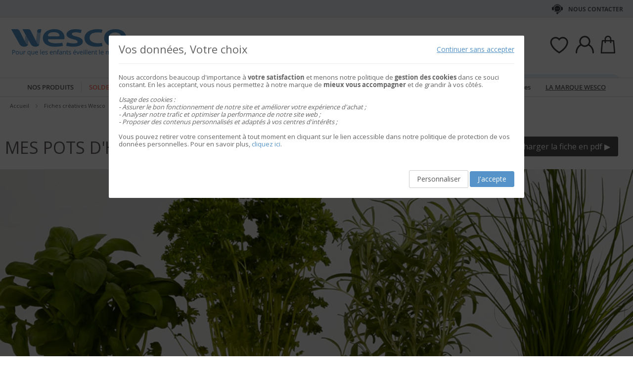

--- FILE ---
content_type: text/html; charset=UTF-8
request_url: https://fr.wesco-eshop.be/fiches-creatives-wesco/fiches-creatives-de-plein-air/fiche-decorer-des-pots-pour-les-herbes-aromatiques.html
body_size: 44075
content:
 <!doctype html><html lang="fr"><head > <meta charset="utf-8"/>
<meta name="title" content="Décorer des pots pour les herbes aromatiques - Wesco"/>
<meta name="description" content="Avec vos enfants personnalisez vos pots d&#039;herbes aromatiques avec de la peintures colorées. Un atelier facile et rapide."/>
<meta name="keywords" content="Jouets, Jeux, E-commerce"/>
<meta name="robots" content="INDEX,FOLLOW"/>
<meta name="viewport" content="width=device-width, initial-scale=1"/>
<meta name="format-detection" content="telephone=no"/>
<title>Décorer des pots pour les herbes aromatiques - Wesco</title>
<link  rel="stylesheet" type="text/css"  media="all" href="https://static.wesco.fr/static/version1766390359/_cache/merged/81bb75caa807bfd44a218aa190ee94bf.min.css" />
<link  rel="stylesheet" type="text/css"  media="screen and (min-width: 768px)" href="https://static.wesco.fr/static/version1766390359/frontend/Phoenix/wesco/fr_FR/css/styles-l.min.css" />
<link  rel="stylesheet" type="text/css"  media="print" href="https://static.wesco.fr/static/version1766390359/frontend/Phoenix/wesco/fr_FR/css/print.min.css" />

<link as="font" crossorigin="anonymous" href="https://static.wesco.fr/static/version1766390359/frontend/Phoenix/wesco/fr_FR/Phoenix_AvisGarantis/fonts/nr-icons/nr-icons.ttf" />
<link as="font" crossorigin="anonymous" href="https://static.wesco.fr/static/version1766390359/frontend/Phoenix/wesco/fr_FR/fonts/opensans/light/opensans-300.woff2" />
<link as="font" crossorigin="anonymous" href="https://static.wesco.fr/static/version1766390359/frontend/Phoenix/wesco/fr_FR/fonts/opensans/regular/opensans-400.woff2" />
<link as="font" crossorigin="anonymous" href="https://static.wesco.fr/static/version1766390359/frontend/Phoenix/wesco/fr_FR/fonts/opensans/semibold/opensans-600.woff2" />
<link as="font" crossorigin="anonymous" href="https://static.wesco.fr/static/version1766390359/frontend/Phoenix/wesco/fr_FR/fonts/opensans/bold/opensans-700.woff2" />
<link as="font" crossorigin="anonymous" href="https://static.wesco.fr/static/version1766390359/frontend/Phoenix/wesco/fr_FR/fonts/Nickainley-Normal.woff2" />
<link as="font" crossorigin="anonymous" href="https://static.wesco.fr/static/version1766390359/frontend/Phoenix/wesco/fr_FR/fonts/Blank-Theme-Icons/Blank-Theme-Icons.woff2" />
<link  rel="stylesheet" type="text/css" href="https://fonts.googleapis.com/css?family=Oswald:300,400,700|Open+Sans|Amatic+SC|Oswald|Sacramento|Satisfy|Abel|Caveat|Exo" />
<link  rel="icon" type="image/x-icon" href="https://static.wesco.fr/media/favicon/websites/3/logo_wesco.png" />
<link  rel="shortcut icon" type="image/x-icon" href="https://static.wesco.fr/media/favicon/websites/3/logo_wesco.png" />
<meta name="facebook-domain-verification" content="p03cwsz7cldxkptl3oqe2dziegmjcl" />     <link rel="prefetch" as="script" href="https://static.wesco.fr/static/version1766390359/frontend/Phoenix/wesco/fr_FR/magepack/bundle-common.min.js"/>  <link rel="prefetch" as="script" href="https://static.wesco.fr/static/version1766390359/frontend/Phoenix/wesco/fr_FR/magepack/bundle-category.min.js"/>        </head><body data-container="body" data-mage-init='{"loaderAjax": {}, "loader": { "icon": "https://static.wesco.fr/static/version1766390359/frontend/Phoenix/wesco/fr_FR/images/loader-2.gif"}}' id="html-body" class="menu-disable-action page-with-filter page-products categorypath-fiches-creatives-wesco-fiches-creatives-de-plein-air-fiche-decorer-des-pots-pour-les-herbes-aromatiques category-fiche-decorer-des-pots-pour-les-herbes-aromatiques catalog-category-view page-layout-1column"> <!-- Google Tag Manager (noscript) --><noscript><iframe src="https://www.googletagmanager.com/ns.html?id=GTM-WH7ZLST>" height="0" width="0" style="display:none;visibility:hidden"></iframe></noscript><!-- End Google Tag Manager (noscript) --> <div data-mage-init='{"capaddress": {}, "init-capaddress": {"forms":{"1":{"form_id":"form-validate","core_name":"default","fields":[{"id":"1","address_id":"1","address_name":"default_address","address_countryDropdown":"country","address_line":"","address_zipcity":"","address_zip":"zip","address_city":"city","address_province":"","address_cityAdd1":"","address_cityAdd2":"","address_cityAdd3":"","address_cityAdd4":"","address_cityAdd5":"","address_street":"street_1","address_streetAdd1":"","address_streetAdd2":"","address_streetAdd3":"","address_streetAdd4":"","address_streetAdd5":"","address_num":"","address_numAdd1":"","address_building":"street_2","address_buildingAdd1":"","address_additionalInfo1":"street_3","address_additionalInfo2":"","address_additionalInfo3":"","address_additionalInfo4":"","address_company":"","address_companyAdd1":"","core_name":"default"}]},"6":{"form_id":"checkout_shipping","core_name":"default_checkout_shipping","fields":[{"id":"2","address_id":"2","address_name":"default_checkout_shipping","address_countryDropdown":"country","address_line":"","address_zipcity":"","address_zip":"postcode","address_city":"city","address_province":"","address_cityAdd1":"","address_cityAdd2":"","address_cityAdd3":"","address_cityAdd4":"","address_cityAdd5":"","address_street":"street_1","address_streetAdd1":"","address_streetAdd2":"","address_streetAdd3":"","address_streetAdd4":"","address_streetAdd5":"","address_num":"","address_numAdd1":"","address_building":"street_2","address_buildingAdd1":"","address_additionalInfo1":"street_3","address_additionalInfo2":"","address_additionalInfo3":"","address_additionalInfo4":"","address_company":"","address_companyAdd1":"","core_name":"default_checkout_shipping"}]},"7":{"form_id":"checkout_billing","core_name":"default_checkout_billing","fields":[{"id":"3","address_id":"3","address_name":"default_checkout_billing","address_countryDropdown":"country","address_line":"","address_zipcity":"","address_zip":"postcode","address_city":"city","address_province":"","address_cityAdd1":"","address_cityAdd2":"","address_cityAdd3":"","address_cityAdd4":"","address_cityAdd5":"","address_street":"street_1","address_streetAdd1":"","address_streetAdd2":"","address_streetAdd3":"","address_streetAdd4":"","address_streetAdd5":"","address_num":"","address_numAdd1":"","address_building":"street_2","address_buildingAdd1":"","address_additionalInfo1":"street_3","address_additionalInfo2":"","address_additionalInfo3":"","address_additionalInfo4":"","address_company":"","address_companyAdd1":"","core_name":"default_checkout_billing"}]},"8":{"form_id":"billing-new-address-form","core_name":"devis-form-billing","fields":[{"id":"4","address_id":"4","address_name":"devis-form-billing","address_countryDropdown":"billing_country_id","address_line":"","address_zipcity":"","address_zip":"billing_zip","address_city":"billing_city","address_province":"","address_cityAdd1":"","address_cityAdd2":"","address_cityAdd3":"","address_cityAdd4":"","address_cityAdd5":"","address_street":"billing_street1","address_streetAdd1":"","address_streetAdd2":"","address_streetAdd3":"","address_streetAdd4":"","address_streetAdd5":"","address_num":"","address_numAdd1":"","address_building":"billing_wesco_extra_address","address_buildingAdd1":"","address_additionalInfo1":"","address_additionalInfo2":"","address_additionalInfo3":"","address_additionalInfo4":"","address_company":"","address_companyAdd1":"","core_name":"devis-form-billing"}]},"9":{"form_id":"shipping-new-address-form","core_name":"devis-form-shipping","fields":[{"id":"5","address_id":"5","address_name":"devis-form-shipping","address_countryDropdown":"shipping_country_id","address_line":"","address_zipcity":"","address_zip":"shipping_zip","address_city":"shipping_city","address_province":"","address_cityAdd1":"","address_cityAdd2":"","address_cityAdd3":"","address_cityAdd4":"","address_cityAdd5":"","address_street":"shipping_street","address_streetAdd1":"","address_streetAdd2":"","address_streetAdd3":"","address_streetAdd4":"","address_streetAdd5":"","address_num":"","address_numAdd1":"","address_building":"shipping_wesco_extra_address","address_buildingAdd1":"","address_additionalInfo1":"","address_additionalInfo2":"","address_additionalInfo3":"","address_additionalInfo4":"","address_company":"","address_companyAdd1":"","core_name":"devis-form-shipping"}]}},"url":"https:\/\/fr.wesco-eshop.be\/capaddress\/ajax\/","timeout":5000} }'></div><div data-mage-init='{"capadresse_functions": {}, "capadresse_core": {}, "capadresse_init": {}}'></div>              <div class="cookie-status-message" id="cookie-status">The store will not work correctly when cookies are disabled.</div>     <noscript><div class="message global noscript"><div class="content"><p><strong>Javascript est désactivé dans votre navigateur.</strong> <span> Pour une meilleure expérience sur notre site, assurez-vous d’activer JavaScript dans votre navigateur.</span></p></div></div></noscript>         <div role="alertdialog" tabindex="-1" class="message global cookie gdpr" id="notice-consents-block" style="display: none;"><div role="document" class="content" tabindex="0"> <div class="gdpr-header"><button class="link" id="notice-consents-block-deny" data-mage-init='{"gdprConsentsPush":{ "types":["ga_audience_measurement","affiliation","advertisers","youtube"] }}' data-notice="0"><span>Continuer sans accepter</span></button> <div class="h1">Vos données, Votre choix</div></div> <div class="gdpr-notice"><div data-content-type="row" data-appearance="contained" data-element="main"><div data-enable-parallax="0" data-parallax-speed="0.5" data-background-images="{}" data-background-type="image" data-video-loop="true" data-video-play-only-visible="true" data-video-lazy-load="true" data-video-fallback-src="" data-element="inner" data-pb-style="640867E49DD07"><div data-content-type="text" data-appearance="default" data-element="main" data-pb-style="640867E49DD2B"><p>Nous accordons beaucoup d'importance à <strong>votre satisfaction</strong> et menons notre politique de <strong>gestion des cookies</strong> dans ce souci constant. En les acceptant, vous nous permettez à notre marque de <strong>mieux vous accompagner</strong> et de grandir à vos côtés.</p>
<p> </p>
<p><em><span data-pb-style="640867E49DD42">Usage des cookies :<br>- Assurer le bon fonctionnement de notre site et améliorer votre expérience d'achat ;<br>- Analyser notre trafic et optimiser la performance de notre site web ;<br>- Proposer des contenus personnalisés et adaptés à vos centres d'intérêts ;<br></span></em></p>
<p> </p>
<p><span data-pb-style="640867E49DD57">Vous pouvez retirer votre consentement à tout moment en cliquant sur le lien accessible dans notre politique de protection de vos données personnelles. Pour en savoir plus, <a title="Modifier consentement" href="/preferences.html">cliquez ici</a>.</span></p></div></div></div><style>#html-body [data-pb-style="640867E49DD07"]{justify-content: flex-start; display: flex; flex-direction: column; background-position: left top; background-size: cover; background-repeat: no-repeat; background-attachment: scroll; border-style: none; border-width: 1px; border-radius: 0px; margin: 0px 0px 10px; padding: 10px;}#html-body [data-pb-style="640867E49DD2B"]{text-align: left; border-style: none; border-width: 1px; border-radius: 0px; margin: 0px; padding: 0px;}#html-body [data-pb-style="640867E49DD42"]{font-weight: 400;}#html-body [data-pb-style="640867E49DD57"]{font-weight: 400;}</style><img zalupa></div><div class="actions"><a class="action wesco-light-btn" href="https://fr.wesco-eshop.be/preferences.html/">Personnaliser</a>  <button class="action allow primary" id="notice-consents-block-allow" data-mage-init='{"gdprConsentsPush":{ "types":["ga_audience_measurement","affiliation","advertisers","youtube"] }}' data-notice="1" ><span>J&#039;accepte</span></button> </div></div></div><div id="authentication-popup" data-bind="scope: 'authenticationPopup'"><!-- ko template: getTemplate() --><!-- /ko --></div><div class="page-wrapper"><div style="display: none"><svg xmlns="http://www.w3.org/2000/svg" xmlns:xlink="http://www.w3.org/1999/xlink"><symbol viewBox="0 0 1024 1024" id="essaie" xmlns="http://www.w3.org/2000/svg"><path fill="CurrentColor" d="M867.93 706.161H341.042l-49.171-193.143-95.706-414.929c-6.202-24.468-28.166-41.558-53.415-41.558H18.821C8.422 56.531 0 64.963 0 75.352c0 10.399 8.423 18.821 18.821 18.821H142.75c8 0 14.963 5.412 16.835 12.77l90.079 390.592c.018 1.449.16 2.917.537 4.384l5.073 19.914.179.771c.018.095.066.18.085.265l52.642 206.762a18.813 18.813 0 0018.24 14.174h541.512c10.398 0 18.82-8.432 18.82-18.822 0-10.398-8.422-18.822-18.82-18.822zm139.956-494.399a67.113 67.113 0 00-51.037-23.48H310.552c-10.401 0-18.822 8.432-18.822 18.822 0 10.399 8.422 18.821 18.822 18.821h646.297c8.649 0 16.82 3.764 22.428 10.314a29.442 29.442 0 016.803 23.178L924.045 532.31c-.092.424-.17.845-.244 1.269-3.55 22.738-23.575 39.875-46.593 39.875H436.24c-10.387 0-18.82 8.422-18.82 18.82 0 10.39 8.432 18.822 18.82 18.822h440.968c41.83 0 76.913-29.833 83.679-71.032l62.054-273.005c.095-.414.18-.837.247-1.261a67.087 67.087 0 00-15.302-54.036zM319.963 879.028c0 48.766 39.677 88.442 88.45 88.442 48.777 0 88.453-39.677 88.453-88.442 0-48.777-39.677-88.462-88.453-88.462-48.774 0-88.45 39.685-88.45 88.462zm385.838 0c0 48.766 39.685 88.442 88.462 88.442 48.766 0 88.45-39.677 88.45-88.442 0-48.777-39.685-88.462-88.45-88.462-48.777 0-88.462 39.685-88.462 88.462zm-297.388 50.798c-28.015 0-50.808-22.791-50.808-50.798 0-28.025 22.793-50.819 50.808-50.819 28.018 0 50.808 22.793 50.808 50.819 0 28.007-22.791 50.798-50.808 50.798zm385.849 0c-28.015 0-50.819-22.791-50.819-50.798 0-28.025 22.804-50.819 50.819-50.819s50.808 22.793 50.808 50.819c0 28.007-22.793 50.798-50.808 50.798z"/></symbol></svg></div><header class="page-header"><div class="panel wrapper"><div class="panel header"><ul class="header links mb">  <li class="greet welcome" data-bind="scope: 'customer'"><!-- ko if: customer().isLoggedIn --><span class="logged-in" data-bind="text: getWelcomeMessage()"></span> <!-- /ko --></li>  <ul class="header links mb" data-bind="scope: 'mobile-row-110'"><li data-bind="visible: isShow"><a href="https://fr.wesco-eshop.be/customer/account/" >Mon compte</a></li></ul> <ul class="header links mb" data-bind="scope: 'mobile-row-95'"><li data-bind="visible: isShow"><a href="https://fr.wesco-eshop.be/sales/order/history/" title="Mes commandes" >Mes commandes</a></li></ul> <ul class="header links mb" data-bind="scope: 'mobile-row-60'"><li data-bind="visible: isShow"><a href="https://fr.wesco-eshop.be/wishlist/" >Mes favoris</a></li></ul> <li class="link authorization-link" data-label="ou"><a href="https://fr.wesco-eshop.be/customer/account/login/referer/aHR0cHM6Ly9mci53ZXNjby1lc2hvcC5iZS9maWNoZXMtY3JlYXRpdmVzLXdlc2NvL2ZpY2hlcy1jcmVhdGl2ZXMtZGUtcGxlaW4tYWlyL2ZpY2hlLWRlY29yZXItZGVzLXBvdHMtcG91ci1sZXMtaGVyYmVzLWFyb21hdGlxdWVzLmh0bWw~/" >S&#039;identifier</a></li> <li class="item link compare" data-bind="scope: 'compareProducts'" data-role="compare-products-link"><a class="action compare no-display" title="Comparer&#x20;des&#x20;produits" data-bind="attr: {'href': compareProducts().listUrl}, css: {'no-display': !compareProducts().count}" >Comparer des produits <span class="counter qty" data-bind="text: compareProducts().countCaption"></span></a></li>    <li> <a href="https://fr.wesco-eshop.be/customer/account/create/" >Créer un compte</a></li> </ul> <a class="action skip contentarea" href="#contentarea"><span> Allez au contenu</span></a>   <div class="header-contact-links&#x20;odk"><ul><li><a href="https://fr.wesco-eshop.be/services-client.html" id="idTzzfdkMs" class="header-contact-link dk" >Nous contacter</a></li></ul></div></div></div><div class="header content"> <span data-action="toggle-nav" class="action nav-toggle"><span>Basculer la navigation</span></span> <a class="logo" href="https://fr.wesco-eshop.be/" title="" aria-label="store logo"><img src="https://static.wesco.fr/media/logo/stores/5/logo.png" title="" alt="" width="247"  /></a> <div data-block="minicart" class="minicart-wrapper link-header"><a class="action link showcart" href="https://fr.wesco-eshop.be/checkout/cart/" data-bind="scope: 'minicart_content'"><span class="title icon-label"></span> <span class="counter qty empty" data-bind="css: { empty: !!getCartParam('summary_count') == false }, blockLoader: isLoading"><span class="counter-number"><!-- ko text: getCartParam('summary_count') --><!-- /ko --></span></span></a>  <div class="block block-minicart" data-role="dropdownDialog" data-mage-init='{"dropdownDialog":{ "appendTo":"[data-block=minicart]", "triggerTarget":".showcart", "timeout": "2000", "closeOnMouseLeave": false, "closeOnEscape": true, "triggerClass":"active", "parentClass":"active", "bodyClass":"minicart-active", "buttons":[]}}'><div id="minicart-content-wrapper" data-bind="scope: 'minicart_content'"><!-- ko template: getTemplate() --><!-- /ko --></div></div> </div>  <div class="link-header&#x20;link-customer&#x20;odk b2b_be" id="link_customer_desktop"><span class="action link account " id="dropdown-layer-action" role="link" tabindex="0" data-bind="scope: 'customer'"><span class="customer-link header-action icon-label b2b_be"></span></span> <div class="overlay-layer-account"></div><div id="dropdown-layer-account" class="dropdown-layer-account">   <!--Need to avoid ids duplication--><div class="login-popin"><div class="close-popup"></div><div class="block-title"><strong id="login_popin_popin-login-heading" role="heading" aria-level="2">Connectez-vous</strong></div><div class="block-content" aria-labelledby="popin-login-heading"><form class="form form-login" action="https://fr.wesco-eshop.be/customer/account/loginPost/" method="post" id="login_popin_popin-login-form" data-mage-init='{"validation":{}}'><input name="form_key" type="hidden" value="6EieX8FLbqjSNYus" /> <fieldset class="fieldset login" data-hasrequired="* Champs requis"><div class="field email required"><label class="label" for="login[username]"><span>Adresse mail</span></label> <div class="control"><input name="login[username]" value=""  autocomplete="off"  id="login_popin_popin_email" type="email" class="input-text" title="Votre&#x20;adresse&#x20;email " data-mage-init='{"mage/trim-input":{}}' data-validate="{required:true, 'validate-email':true}"></div></div><div class="field password required"><label for="login[password]" class="label"><span>Mot de passe</span></label> <div class="control"><input name="login[password]" type="password"  autocomplete="off"  class="input-text" id="login_popin_popin_pass" title="Mot&#x20;de&#x20;passe" data-validate="{required:true}"></div></div> <div class="actions-toolbar"><div class="secondary"><a class="action remind" href="https://fr.wesco-eshop.be/customer/account/forgotpassword/"><span>Mot de passe oublié ?</span></a></div><div class="primary"><button type="submit" class="action login primary" name="send" id="login_popin_popin_send2"><span>ME CONNECTER</span></button></div></div></fieldset></form></div>      <div class="block popin-new-customer"><div class="block-content" aria-labelledby="popin-new-customer-heading"><div class="actions-toolbar"><div class="primary"><a href="https://fr.wesco-eshop.be/customer/account/create/" class="action secondary signin"><span>Créer mon compte</span></a></div></div></div></div></div> </div></div> <div class="link-header link-quick-order"><a class="link quick-order" href="https://fr.wesco-eshop.be/order_by_reference/index/index/"><span class="label">Commande / devis par référence ></span></a></div> <div class="link-header link-wishlist" data-bind="scope: 'wishlist'"><a class="action link wishlist" href="https://fr.wesco-eshop.be/wishlist/"><span class="icon-label"></span> <span class="counter qty empty" data-bind="css: { empty: !wishlist().counter }"><span class="counter-number" data-bind="text: wishlist().items ? wishlist().items.length : ''"></span></span></a></div> <div id="algoliaAutocomplete" class="block block-search algolia-search-block algolia-search-input"></div></div></header>  <div class="sections nav-sections"> <div class="section-items nav-sections-items" data-mage-init='{"tabs":{"openedState":"active"}}'>  <div class="section-item-title nav-sections-item-title" data-role="collapsible"><a class="nav-sections-item-switch" data-toggle="switch" href="#store.menu">Menu</a></div><div class="section-item-content nav-sections-item-content" id="store.menu" data-role="content">  <div class="popup-overlay" data-mage-init='{"closeOverlayPopup": {}}'></div><div class="nav-mobile-menu"></div><div class="menu-overlay"></div><nav class="navigation" data-action="navigation"><ul data-mage-init='{"menu":{"responsive":true, "expanded":true, "position":{"my":"left top","at":"left bottom"}}}'><div class="menu-left"><li class="level0 category-item first parent category-product"><a href="#" class="level-top product-menu-link" id="ui-id-01"><span>Nos produits</span></a> <span class="overlay-menu"></span> <ul class="level0 submenu product-menu"><span class="nav-back level0 nav-back-product">Nos produits</span> <div class="submenu-content"><li  class="level0 nav-1 category-item first parent cat-674963"><a href="https://fr.wesco-eshop.be/alimentation.html"  class="level-top" ><span>Alimentation</span></a><ul class="level0 submenu"><span class="nav-back level0">Alimentation</span><div class="submenu-content"><li  class="level1 nav-1-1 category-item first parent cat-676527"><a href="https://fr.wesco-eshop.be/alimentation/laits-infantiles-et-petits-dejeuners.html" ><span>Laits infantiles et petits déjeuners</span></a><ul class="level1 submenu"><span class="nav-back level1">Laits infantiles et petits déjeuners</span><div class="submenu-content"><li class="all-link category-item"><a href="https://fr.wesco-eshop.be/alimentation/laits-infantiles-et-petits-dejeuners.html#see-all" class="see-all">Tout Voir</a></li><li  class="level2 nav-1-1-1 category-item first cat-676561"><a href="https://fr.wesco-eshop.be/alimentation/laits-infantiles-et-petits-dejeuners/laits-de-vache.html" ><span>Laits de vache</span></a></li><li  class="level2 nav-1-1-2 category-item cat-676562"><a href="https://fr.wesco-eshop.be/alimentation/laits-infantiles-et-petits-dejeuners/laits-de-chevre.html" ><span>Laits de chèvre</span></a></li><li  class="level2 nav-1-1-3 category-item last cat-676563"><a href="https://fr.wesco-eshop.be/alimentation/laits-infantiles-et-petits-dejeuners/cereales.html" ><span>Céréales</span></a></li></div></ul></li><li  class="level1 nav-1-2 category-item parent cat-676528"><a href="https://fr.wesco-eshop.be/alimentation/repas-bebes.html" ><span>Repas bébés</span></a><ul class="level1 submenu"><span class="nav-back level1">Repas bébés</span><div class="submenu-content"><li class="all-link category-item"><a href="https://fr.wesco-eshop.be/alimentation/repas-bebes.html#see-all" class="see-all">Tout Voir</a></li><li  class="level2 nav-1-2-1 category-item first cat-676564"><a href="https://fr.wesco-eshop.be/alimentation/repas-bebes/petits-pots-legumes-bebes.html" ><span>Petits pots légumes bébés</span></a></li><li  class="level2 nav-1-2-2 category-item cat-676565"><a href="https://fr.wesco-eshop.be/alimentation/repas-bebes/petits-pots-menus-bebes.html" ><span>Petits pots menus bébés</span></a></li><li  class="level2 nav-1-2-3 category-item cat-676566"><a href="https://fr.wesco-eshop.be/alimentation/repas-bebes/bols-menus-bebes.html" ><span>Bols menus bébés</span></a></li><li  class="level2 nav-1-2-4 category-item cat-676567"><a href="https://fr.wesco-eshop.be/alimentation/repas-bebes/assiettes-menu-bebes.html" ><span>Assiettes menu bébés</span></a></li><li  class="level2 nav-1-2-5 category-item cat-676568"><a href="https://fr.wesco-eshop.be/alimentation/repas-bebes/gourdes-legumes-bebes.html" ><span>Gourdes légumes bébés</span></a></li><li  class="level2 nav-1-2-6 category-item last cat-676569"><a href="https://fr.wesco-eshop.be/alimentation/repas-bebes/gourdes-proteines-bebes.html" ><span>Gourdes protéines bébés</span></a></li></div></ul></li><li  class="level1 nav-1-3 category-item last parent cat-676529"><a href="https://fr.wesco-eshop.be/alimentation/gouters-et-desserts.html" ><span>Desserts et goûters</span></a><ul class="level1 submenu"><span class="nav-back level1">Desserts et goûters</span><div class="submenu-content"><li class="all-link category-item"><a href="https://fr.wesco-eshop.be/alimentation/gouters-et-desserts.html#see-all" class="see-all">Tout Voir</a></li><li  class="level2 nav-1-3-1 category-item first cat-676572"><a href="https://fr.wesco-eshop.be/alimentation/gouters-et-desserts/pots-de-fruits-bebe.html" ><span>Pots de fruits bébés</span></a></li><li  class="level2 nav-1-3-2 category-item cat-676571"><a href="https://fr.wesco-eshop.be/alimentation/gouters-et-desserts/gourdes-de-fruits.html" ><span>Gourdes de fruits</span></a></li><li  class="level2 nav-1-3-3 category-item cat-676573"><a href="https://fr.wesco-eshop.be/alimentation/gouters-et-desserts/desserts-lactes-bebe.html" ><span>Desserts lactés bébés</span></a></li><li  class="level2 nav-1-3-4 category-item last cat-676574"><a href="https://fr.wesco-eshop.be/alimentation/gouters-et-desserts/biscuits.html" ><span>Biscuits</span></a></li></div></ul></li><div class="menu-category-cms cms-674963"></div></div></ul></li><li  class="level0 nav-2 category-item parent cat-674956"><a href="https://fr.wesco-eshop.be/mobilier-et-deco.html"  class="level-top" ><span>MOBILIER ET DÉCO</span></a><ul class="level0 submenu"><span class="nav-back level0">MOBILIER ET DÉCO</span><div class="submenu-content"><li  class="level1 nav-2-1 category-item first parent cat-449371"><a href="https://fr.wesco-eshop.be/mobilier-et-deco/sieges.html" ><span>Sièges</span></a><ul class="level1 submenu"><span class="nav-back level1">Sièges</span><div class="submenu-content"><li class="all-link category-item"><a href="https://fr.wesco-eshop.be/mobilier-et-deco/sieges.html#see-all" class="see-all">Tout Voir</a></li><li  class="level2 nav-2-1-1 category-item first cat-449513"><a href="https://fr.wesco-eshop.be/mobilier-et-deco/sieges/chaises-de-classe-et-d-activites.html" ><span>Chaises de classe et d&#039;activités</span></a></li><li  class="level2 nav-2-1-2 category-item cat-651490"><a href="https://fr.wesco-eshop.be/mobilier-et-deco/sieges/fauteuils-et-canapes-enfants.html" ><span>Fauteuils et canapés enfants</span></a></li><li  class="level2 nav-2-1-3 category-item cat-650797"><a href="https://fr.wesco-eshop.be/mobilier-et-deco/sieges/galettes-poufs-et-hamacs.html" ><span>Galettes, poufs et hamacs</span></a></li><li  class="level2 nav-2-1-4 category-item cat-449516"><a href="https://fr.wesco-eshop.be/mobilier-et-deco/sieges/tabourets.html" ><span>Tabourets</span></a></li><li  class="level2 nav-2-1-5 category-item cat-449517"><a href="https://fr.wesco-eshop.be/mobilier-et-deco/sieges/bancs.html" ><span>Bancs</span></a></li><li  class="level2 nav-2-1-6 category-item cat-651492"><a href="https://fr.wesco-eshop.be/mobilier-et-deco/sieges/sieges-pour-adultes.html" ><span>Sièges pour adultes</span></a></li><li  class="level2 nav-2-1-7 category-item cat-651493"><a href="https://fr.wesco-eshop.be/mobilier-et-deco/sieges/fauteuils-et-canapes-adultes.html" ><span>Fauteuils et canapés adultes</span></a></li><li  class="level2 nav-2-1-8 category-item last cat-449518"><a href="https://fr.wesco-eshop.be/mobilier-et-deco/sieges/selection-de-sieges-ergonomiques.html" ><span>Sélection de sièges ergonomiques</span></a></li></div></ul></li><li  class="level1 nav-2-2 category-item parent cat-449356"><a href="https://fr.wesco-eshop.be/mobilier-et-deco/tables-et-bureaux.html" ><span>Tables et bureaux</span></a><ul class="level1 submenu"><span class="nav-back level1">Tables et bureaux</span><div class="submenu-content"><li class="all-link category-item"><a href="https://fr.wesco-eshop.be/mobilier-et-deco/tables-et-bureaux.html#see-all" class="see-all">Tout Voir</a></li><li  class="level2 nav-2-2-1 category-item first cat-449357"><a href="https://fr.wesco-eshop.be/mobilier-et-deco/tables-et-bureaux/tables-scolaires.html" ><span>Tables scolaires</span></a></li><li  class="level2 nav-2-2-2 category-item cat-449508"><a href="https://fr.wesco-eshop.be/mobilier-et-deco/tables-et-bureaux/tables-pliantes.html" ><span>Tables pliantes</span></a></li><li  class="level2 nav-2-2-3 category-item cat-449509"><a href="https://fr.wesco-eshop.be/mobilier-et-deco/tables-et-bureaux/tables-de-cantine.html" ><span>Tables de cantine</span></a></li><li  class="level2 nav-2-2-4 category-item cat-449510"><a href="https://fr.wesco-eshop.be/mobilier-et-deco/tables-et-bureaux/bureaux-adultes.html" ><span>Bureaux adultes</span></a></li><li  class="level2 nav-2-2-5 category-item cat-449511"><a href="https://fr.wesco-eshop.be/mobilier-et-deco/tables-et-bureaux/tables-basses.html" ><span>Tables basses</span></a></li><li  class="level2 nav-2-2-6 category-item cat-449512"><a href="https://fr.wesco-eshop.be/mobilier-et-deco/tables-et-bureaux/banques-d-accueil.html" ><span>Banques d&#039;accueil</span></a></li><li  class="level2 nav-2-2-7 category-item cat-645881"><a href="https://fr.wesco-eshop.be/mobilier-et-deco/tables-et-bureaux/tables-flexibles-pour-classe.html" ><span>Tables flexibles pour classe</span></a></li><li  class="level2 nav-2-2-8 category-item last cat-648893"><a href="https://fr.wesco-eshop.be/mobilier-et-deco/tables-et-bureaux/tables-d-activites.html" ><span>Tables d&#039;activités</span></a></li></div></ul></li><li  class="level1 nav-2-3 category-item cat-449380"><a href="https://fr.wesco-eshop.be/mobilier-et-deco/tables-et-chaises-d-exterieur.html" ><span>Tables et chaises d&#039;extérieur</span></a></li><li  class="level1 nav-2-4 category-item parent cat-449374"><a href="https://fr.wesco-eshop.be/mobilier-et-deco/tableaux-et-chevalets.html" ><span>Tableaux et chevalets</span></a><ul class="level1 submenu"><span class="nav-back level1">Tableaux et chevalets</span><div class="submenu-content"><li class="all-link category-item"><a href="https://fr.wesco-eshop.be/mobilier-et-deco/tableaux-et-chevalets.html#see-all" class="see-all">Tout Voir</a></li><li  class="level2 nav-2-4-1 category-item first cat-449533"><a href="https://fr.wesco-eshop.be/mobilier-et-deco/tableaux-et-chevalets/tableaux-scolaires.html" ><span>Tableaux scolaires</span></a></li><li  class="level2 nav-2-4-2 category-item cat-449534"><a href="https://fr.wesco-eshop.be/mobilier-et-deco/tableaux-et-chevalets/chevalets-et-seche-dessins.html" ><span>Chevalets et sèche-dessins</span></a></li><li  class="level2 nav-2-4-3 category-item last cat-449535"><a href="https://fr.wesco-eshop.be/mobilier-et-deco/tableaux-et-chevalets/tableaux-d-affichage.html" ><span>Tableaux d&#039;affichage</span></a></li></div></ul></li><li  class="level1 nav-2-5 category-item parent cat-449373"><a href="https://fr.wesco-eshop.be/mobilier-et-deco/meubles-et-solutions-de-rangement.html" ><span>Meubles et solutions de rangement</span></a><ul class="level1 submenu"><span class="nav-back level1">Meubles et solutions de rangement</span><div class="submenu-content"><li class="all-link category-item"><a href="https://fr.wesco-eshop.be/mobilier-et-deco/meubles-et-solutions-de-rangement.html#see-all" class="see-all">Tout Voir</a></li><li  class="level2 nav-2-5-1 category-item first cat-651602"><a href="https://fr.wesco-eshop.be/mobilier-et-deco/meubles-et-solutions-de-rangement/meubles-avec-etageres.html" ><span>Meubles avec étagères</span></a></li><li  class="level2 nav-2-5-2 category-item cat-449525"><a href="https://fr.wesco-eshop.be/mobilier-et-deco/meubles-et-solutions-de-rangement/meubles-a-bacs-poses.html" ><span>Meubles à bacs posés</span></a></li><li  class="level2 nav-2-5-3 category-item cat-651510"><a href="https://fr.wesco-eshop.be/mobilier-et-deco/meubles-et-solutions-de-rangement/meubles-a-bacs-coulissants.html" ><span>Meubles à bacs coulissants</span></a></li><li  class="level2 nav-2-5-4 category-item cat-449524"><a href="https://fr.wesco-eshop.be/mobilier-et-deco/meubles-et-solutions-de-rangement/meubles-a-portes-ou-tiroirs.html" ><span>Meubles à portes ou tiroirs</span></a></li><li  class="level2 nav-2-5-5 category-item cat-449523"><a href="https://fr.wesco-eshop.be/mobilier-et-deco/meubles-et-solutions-de-rangement/meubles-a-configurer.html" ><span>Meubles à configurer</span></a></li><li  class="level2 nav-2-5-6 category-item cat-449526"><a href="https://fr.wesco-eshop.be/mobilier-et-deco/meubles-et-solutions-de-rangement/bacs-et-coffres.html" ><span>Bacs et coffres</span></a></li><li  class="level2 nav-2-5-7 category-item cat-449528"><a href="https://fr.wesco-eshop.be/mobilier-et-deco/meubles-et-solutions-de-rangement/bibliotheques-et-bacs-a-albums.html" ><span>Bibliothèques et bacs à albums</span></a></li><li  class="level2 nav-2-5-8 category-item cat-449530"><a href="https://fr.wesco-eshop.be/mobilier-et-deco/meubles-et-solutions-de-rangement/dessertes-chariots-mobiles.html" ><span>Dessertes, chariots mobiles</span></a></li><li  class="level2 nav-2-5-9 category-item last cat-449531"><a href="https://fr.wesco-eshop.be/mobilier-et-deco/meubles-et-solutions-de-rangement/rangements-muraux.html" ><span>Rangements muraux</span></a></li></div></ul></li><li  class="level1 nav-2-6 category-item parent cat-651125"><a href="https://fr.wesco-eshop.be/mobilier-et-deco/vestiaire.html" ><span>Vestiaire</span></a><ul class="level1 submenu"><span class="nav-back level1">Vestiaire</span><div class="submenu-content"><li class="all-link category-item"><a href="https://fr.wesco-eshop.be/mobilier-et-deco/vestiaire.html#see-all" class="see-all">Tout Voir</a></li><li  class="level2 nav-2-6-1 category-item first cat-449527"><a href="https://fr.wesco-eshop.be/mobilier-et-deco/vestiaire/meubles-vestiaires.html" ><span>Meubles vestiaires</span></a></li><li  class="level2 nav-2-6-2 category-item cat-449529"><a href="https://fr.wesco-eshop.be/mobilier-et-deco/vestiaire/porte-manteaux.html" ><span>Porte-manteaux</span></a></li><li  class="level2 nav-2-6-3 category-item last cat-449532"><a href="https://fr.wesco-eshop.be/mobilier-et-deco/vestiaire/sacs.html" ><span>Sacs</span></a></li></div></ul></li><li  class="level1 nav-2-7 category-item parent cat-449378"><a href="https://fr.wesco-eshop.be/mobilier-et-deco/meubles-a-langer.html" ><span>Meubles à langer</span></a><ul class="level1 submenu"><span class="nav-back level1">Meubles à langer</span><div class="submenu-content"><li class="all-link category-item"><a href="https://fr.wesco-eshop.be/mobilier-et-deco/meubles-a-langer.html#see-all" class="see-all">Tout Voir</a></li><li  class="level2 nav-2-7-1 category-item first cat-449541"><a href="https://fr.wesco-eshop.be/mobilier-et-deco/meubles-a-langer/meubles-et-tables-a-langer.html" ><span>Meubles et tables à langer</span></a></li><li  class="level2 nav-2-7-2 category-item last cat-449542"><a href="https://fr.wesco-eshop.be/mobilier-et-deco/meubles-a-langer/matelas-a-langer.html" ><span>Matelas à langer</span></a></li></div></ul></li><li  class="level1 nav-2-8 category-item parent cat-449372"><a href="https://fr.wesco-eshop.be/mobilier-et-deco/lits-couchettes-et-accessoires.html" ><span>Lits, couchettes et accessoires</span></a><ul class="level1 submenu"><span class="nav-back level1">Lits, couchettes et accessoires</span><div class="submenu-content"><li class="all-link category-item"><a href="https://fr.wesco-eshop.be/mobilier-et-deco/lits-couchettes-et-accessoires.html#see-all" class="see-all">Tout Voir</a></li><li  class="level2 nav-2-8-1 category-item first cat-449519"><a href="https://fr.wesco-eshop.be/mobilier-et-deco/lits-couchettes-et-accessoires/lits-bebe-a-barreaux.html" ><span>Lits bébé, à barreaux</span></a></li><li  class="level2 nav-2-8-2 category-item cat-449520"><a href="https://fr.wesco-eshop.be/mobilier-et-deco/lits-couchettes-et-accessoires/lits-d-appoint-lits-empilables.html" ><span>Lits d&#039;appoint, lits empilables</span></a></li><li  class="level2 nav-2-8-3 category-item cat-449521"><a href="https://fr.wesco-eshop.be/mobilier-et-deco/lits-couchettes-et-accessoires/literie-pour-bebe.html" ><span>Literie pour bébé</span></a></li><li  class="level2 nav-2-8-4 category-item cat-536298"><a href="https://fr.wesco-eshop.be/mobilier-et-deco/lits-couchettes-et-accessoires/turbulettes.html" ><span>Turbulettes</span></a></li><li  class="level2 nav-2-8-5 category-item cat-449522"><a href="https://fr.wesco-eshop.be/mobilier-et-deco/lits-couchettes-et-accessoires/linge-de-lit.html" ><span>Linge de lit</span></a></li><li  class="level2 nav-2-8-6 category-item last cat-449550"><a href="https://fr.wesco-eshop.be/mobilier-et-deco/lits-couchettes-et-accessoires/veilleuses-sucettes-et-autres-accessoires-de-lit.html" ><span>Veilleuses, sucettes et autres accessoires de lit</span></a></li></div></ul></li><li  class="level1 nav-2-9 category-item parent cat-449376"><a href="https://fr.wesco-eshop.be/mobilier-et-deco/limitation-d-espaces.html" ><span>Limitation d&#039;espaces</span></a><ul class="level1 submenu"><span class="nav-back level1">Limitation d'espaces</span><div class="submenu-content"><li class="all-link category-item"><a href="https://fr.wesco-eshop.be/mobilier-et-deco/limitation-d-espaces.html#see-all" class="see-all">Tout Voir</a></li><li  class="level2 nav-2-9-1 category-item first cat-449539"><a href="https://fr.wesco-eshop.be/mobilier-et-deco/limitation-d-espaces/barrieres-et-cloisons-mobiles.html" ><span>Barrières et cloisons mobiles </span></a></li><li  class="level2 nav-2-9-2 category-item cat-449540"><a href="https://fr.wesco-eshop.be/mobilier-et-deco/limitation-d-espaces/cabanes-et-aires-de-jeux.html" ><span>Cabanes et aires de jeux</span></a></li><li  class="level2 nav-2-9-3 category-item cat-496558"><a href="https://fr.wesco-eshop.be/mobilier-et-deco/limitation-d-espaces/barrieres-d-exterieur.html" ><span>Barrières d&#039;extérieur</span></a></li><li  class="level2 nav-2-9-4 category-item last cat-449377"><a href="https://fr.wesco-eshop.be/mobilier-et-deco/limitation-d-espaces/barrieres-et-accessoires-de-securite.html" ><span>Barrières et accessoires de sécurité</span></a></li></div></ul></li><li  class="level1 nav-2-10 category-item parent cat-449375"><a href="https://fr.wesco-eshop.be/mobilier-et-deco/tapis.html" ><span>Tapis</span></a><ul class="level1 submenu"><span class="nav-back level1">Tapis</span><div class="submenu-content"><li class="all-link category-item"><a href="https://fr.wesco-eshop.be/mobilier-et-deco/tapis.html#see-all" class="see-all">Tout Voir</a></li><li  class="level2 nav-2-10-1 category-item first cat-449536"><a href="https://fr.wesco-eshop.be/mobilier-et-deco/tapis/tapis-d-eveil-et-de-detente.html" ><span>Tapis d&#039;éveil et de détente</span></a></li><li  class="level2 nav-2-10-2 category-item cat-449537"><a href="https://fr.wesco-eshop.be/mobilier-et-deco/tapis/tapis-de-protection-muraux-et-sol.html" ><span>Tapis de protection (muraux et sol)</span></a></li><li  class="level2 nav-2-10-3 category-item last cat-449538"><a href="https://fr.wesco-eshop.be/mobilier-et-deco/tapis/tapis-enfant-deco.html" ><span>Tapis enfant déco</span></a></li></div></ul></li><li  class="level1 nav-2-11 category-item parent cat-449379"><a href="https://fr.wesco-eshop.be/mobilier-et-deco/decoration.html" ><span>Décoration</span></a><ul class="level1 submenu"><span class="nav-back level1">Décoration</span><div class="submenu-content"><li class="all-link category-item"><a href="https://fr.wesco-eshop.be/mobilier-et-deco/decoration.html#see-all" class="see-all">Tout Voir</a></li><li  class="level2 nav-2-11-1 category-item first cat-449543"><a href="https://fr.wesco-eshop.be/mobilier-et-deco/decoration/tapis-deco.html" ><span>Tapis déco</span></a></li><li  class="level2 nav-2-11-2 category-item cat-449544"><a href="https://fr.wesco-eshop.be/mobilier-et-deco/decoration/coussins.html" ><span>Coussins</span></a></li><li  class="level2 nav-2-11-3 category-item cat-449545"><a href="https://fr.wesco-eshop.be/mobilier-et-deco/decoration/miroirs-stickers-autres-decors.html" ><span>Miroirs, stickers, autres décors</span></a></li><li  class="level2 nav-2-11-4 category-item last cat-645841"><a href="https://fr.wesco-eshop.be/mobilier-et-deco/decoration/horloges.html" ><span>Horloges</span></a></li></div></ul></li><li  class="level1 nav-2-12 category-item last parent cat-676505"><a href="https://fr.wesco-eshop.be/mobilier-et-deco/selections-mobilier.html" ><span>Sélections Mobilier</span></a><ul class="level1 submenu"><span class="nav-back level1">Sélections Mobilier</span><div class="submenu-content"><li class="all-link category-item"><a href="https://fr.wesco-eshop.be/mobilier-et-deco/selections-mobilier.html#see-all" class="see-all">Tout Voir</a></li><li  class="level2 nav-2-12-1 category-item first cat-449382"><a href="https://fr.wesco-eshop.be/mobilier-et-deco/selections-mobilier/selection-mobilier-sensoriel.html" ><span>Sélection mobilier sensoriel</span></a></li><li  class="level2 nav-2-12-2 category-item parent cat-599249"><a href="https://fr.wesco-eshop.be/mobilier-et-deco/selections-mobilier/selection-classe-flexible.html" ><span>Sélection classe flexible</span></a><ul class="level2 submenu"><span class="nav-back level2">Sélection classe flexible</span><div class="submenu-content"><li class="all-link category-item"><a href="https://fr.wesco-eshop.be/mobilier-et-deco/selections-mobilier/selection-classe-flexible.html#see-all" class="see-all">Tout Voir</a></li></div></ul></li><li  class="level2 nav-2-12-3 category-item cat-449381"><a href="https://fr.wesco-eshop.be/mobilier-et-deco/selections-mobilier/selection-et-mobilier-ergonomique.html" ><span>Sélection de mobilier ergonomique</span></a></li><li  class="level2 nav-2-12-4 category-item cat-449383"><a href="https://fr.wesco-eshop.be/mobilier-et-deco/selections-mobilier/selection-de-rangements-mobiles.html" ><span>Sélection de rangements mobiles</span></a></li><li  class="level2 nav-2-12-5 category-item cat-651304"><a href="https://fr.wesco-eshop.be/mobilier-et-deco/selections-mobilier/selection-entretien-des-locaux.html" ><span>Sélection entretien des locaux</span></a></li><li  class="level2 nav-2-12-6 category-item last parent cat-676530"><a href="https://fr.wesco-eshop.be/mobilier-et-deco/selections-mobilier/selections-repas.html" ><span>Sélection restauration collective</span></a><ul class="level2 submenu"><span class="nav-back level2">Sélection restauration collective</span><div class="submenu-content"><li class="all-link category-item"><a href="https://fr.wesco-eshop.be/mobilier-et-deco/selections-mobilier/selections-repas.html#see-all" class="see-all">Tout Voir</a></li></div></ul></li></div></ul></li><div class="menu-category-cms cms-674956"></div></div></ul></li><li  class="level0 nav-3 category-item parent cat-674957"><a href="https://fr.wesco-eshop.be/puericulture.html"  class="level-top" ><span>PUÉRICULTURE</span></a><ul class="level0 submenu"><span class="nav-back level0">PUÉRICULTURE</span><div class="submenu-content"><li  class="level1 nav-3-1 category-item first cat-449384"><a href="https://fr.wesco-eshop.be/puericulture/sommeil.html" ><span>Sommeil</span></a></li><li  class="level1 nav-3-2 category-item parent cat-449385"><a href="https://fr.wesco-eshop.be/puericulture/repas.html" ><span>Repas</span></a><ul class="level1 submenu"><span class="nav-back level1">Repas</span><div class="submenu-content"><li class="all-link category-item"><a href="https://fr.wesco-eshop.be/puericulture/repas.html#see-all" class="see-all">Tout Voir</a></li><li  class="level2 nav-3-2-1 category-item first cat-449555"><a href="https://fr.wesco-eshop.be/puericulture/repas/chaises-hautes-rehausseurs.html" ><span>Chaises hautes, réhausseurs</span></a></li><li  class="level2 nav-3-2-2 category-item cat-449557"><a href="https://fr.wesco-eshop.be/puericulture/repas/bavoirs-blouses-serviettes-torchons.html" ><span>Bavoirs, blouses, serviettes, torchons</span></a></li><li  class="level2 nav-3-2-3 category-item cat-449552"><a href="https://fr.wesco-eshop.be/puericulture/repas/biberons-et-accessoires.html" ><span>Biberons et accessoires</span></a></li><li  class="level2 nav-3-2-4 category-item cat-449553"><a href="https://fr.wesco-eshop.be/puericulture/repas/vaisselle.html" ><span>Vaisselle</span></a></li><li  class="level2 nav-3-2-5 category-item cat-651507"><a href="https://fr.wesco-eshop.be/puericulture/repas/boites-hermetiques.html" ><span>Boîtes hermétiques</span></a></li><li  class="level2 nav-3-2-6 category-item cat-449556"><a href="https://fr.wesco-eshop.be/puericulture/repas/ustensiles-de-cuisine.html" ><span>Ustensiles de cuisine</span></a></li><li  class="level2 nav-3-2-7 category-item cat-651508"><a href="https://fr.wesco-eshop.be/puericulture/repas/sucettes-et-outils-de-mastication.html" ><span>Sucettes et outils de mastication</span></a></li><li  class="level2 nav-3-2-8 category-item last cat-608556"><a href="https://fr.wesco-eshop.be/puericulture/repas/hygiene-des-locaux.html" ><span>Hygiène des locaux</span></a></li></div></ul></li><li  class="level1 nav-3-3 category-item parent cat-449387"><a href="https://fr.wesco-eshop.be/puericulture/change-et-toilette.html" ><span>Change et toilette</span></a><ul class="level1 submenu"><span class="nav-back level1">Change et toilette</span><div class="submenu-content"><li class="all-link category-item"><a href="https://fr.wesco-eshop.be/puericulture/change-et-toilette.html#see-all" class="see-all">Tout Voir</a></li><li  class="level2 nav-3-3-1 category-item first cat-449560"><a href="https://fr.wesco-eshop.be/puericulture/change-et-toilette/couches-jetables-et-poubelles-a-couches.html" ><span>Couches jetables et poubelles à couches</span></a></li><li  class="level2 nav-3-3-2 category-item cat-674491"><a href="https://fr.wesco-eshop.be/puericulture/change-et-toilette/couches-lavables-et-accessoires.html" ><span>Couches lavables et accessoires</span></a></li><li  class="level2 nav-3-3-3 category-item cat-449564"><a href="https://fr.wesco-eshop.be/puericulture/change-et-toilette/soin-et-cosmetiques.html" ><span>Soin et cosmétiques</span></a></li><li  class="level2 nav-3-3-4 category-item cat-449566"><a href="https://fr.wesco-eshop.be/puericulture/change-et-toilette/apprentissage-de-la-proprete-et-sanitaires.html" ><span>Apprentissage de la propreté et sanitaires</span></a></li><li  class="level2 nav-3-3-5 category-item cat-449561"><a href="https://fr.wesco-eshop.be/puericulture/change-et-toilette/linge-de-toilette.html" ><span>Linge de toilette</span></a></li><li  class="level2 nav-3-3-6 category-item last cat-449563"><a href="https://fr.wesco-eshop.be/puericulture/change-et-toilette/sante-et-pharmacie.html" ><span>Santé et pharmacie</span></a></li></div></ul></li><li  class="level1 nav-3-4 category-item parent cat-449388"><a href="https://fr.wesco-eshop.be/puericulture/promenade.html" ><span>Promenade</span></a><ul class="level1 submenu"><span class="nav-back level1">Promenade</span><div class="submenu-content"><li class="all-link category-item"><a href="https://fr.wesco-eshop.be/puericulture/promenade.html#see-all" class="see-all">Tout Voir</a></li><li  class="level2 nav-3-4-1 category-item first cat-449567"><a href="https://fr.wesco-eshop.be/puericulture/promenade/poussettes-chariots-et-accessoires.html" ><span>Poussette bébé et accessoires</span></a></li><li  class="level2 nav-3-4-2 category-item cat-449569"><a href="https://fr.wesco-eshop.be/puericulture/promenade/sieges-auto-et-accessoires.html" ><span>Sièges auto et accessoires</span></a></li><li  class="level2 nav-3-4-3 category-item last cat-651509"><a href="https://fr.wesco-eshop.be/puericulture/promenade/porte-bebe-et-cordes-de-promenade.html" ><span>Porte-bébé et cordes de promenade</span></a></li></div></ul></li><li  class="level1 nav-3-5 category-item parent cat-449390"><a href="https://fr.wesco-eshop.be/puericulture/securite.html" ><span>Sécurité</span></a><ul class="level1 submenu"><span class="nav-back level1">Sécurité</span><div class="submenu-content"><li class="all-link category-item"><a href="https://fr.wesco-eshop.be/puericulture/securite.html#see-all" class="see-all">Tout Voir</a></li><li  class="level2 nav-3-5-1 category-item first cat-449572"><a href="https://fr.wesco-eshop.be/puericulture/securite/barrieres-et-parcs.html" ><span>Barrières et parcs</span></a></li><li  class="level2 nav-3-5-2 category-item cat-449573"><a href="https://fr.wesco-eshop.be/puericulture/securite/securite-domestique.html" ><span>Sécurité domestique</span></a></li><li  class="level2 nav-3-5-3 category-item cat-449576"><a href="https://fr.wesco-eshop.be/puericulture/securite/qualite-de-l-air.html" ><span>Qualité de l&#039;air</span></a></li><li  class="level2 nav-3-5-4 category-item last cat-644630"><a href="https://fr.wesco-eshop.be/puericulture/securite/signaletique.html" ><span>Signalétique</span></a></li></div></ul></li><li  class="level1 nav-3-6 category-item parent cat-449391"><a href="https://fr.wesco-eshop.be/puericulture/vetements-de-protection.html" ><span>Vêtements de protection</span></a><ul class="level1 submenu"><span class="nav-back level1">Vêtements de protection</span><div class="submenu-content"><li class="all-link category-item"><a href="https://fr.wesco-eshop.be/puericulture/vetements-de-protection.html#see-all" class="see-all">Tout Voir</a></li><li  class="level2 nav-3-6-1 category-item first cat-449577"><a href="https://fr.wesco-eshop.be/puericulture/vetements-de-protection/vetements-de-pluie.html" ><span>Vêtements d&#039;extérieur</span></a></li><li  class="level2 nav-3-6-2 category-item cat-449579"><a href="https://fr.wesco-eshop.be/puericulture/vetements-de-protection/chaussons-et-surchaussures.html" ><span>Chaussons et surchaussures</span></a></li><li  class="level2 nav-3-6-3 category-item cat-449578"><a href="https://fr.wesco-eshop.be/puericulture/vetements-de-protection/blouses.html" ><span>Blouses</span></a></li><li  class="level2 nav-3-6-4 category-item last cat-496340"><a href="https://fr.wesco-eshop.be/puericulture/vetements-de-protection/masques-et-gants.html" ><span>Masques et gants</span></a></li></div></ul></li><li  class="level1 nav-3-7 category-item last parent cat-676506"><a href="https://fr.wesco-eshop.be/puericulture/selections-puericulture.html" ><span>Sélections Puériculture</span></a><ul class="level1 submenu"><span class="nav-back level1">Sélections Puériculture</span><div class="submenu-content"><li class="all-link category-item"><a href="https://fr.wesco-eshop.be/puericulture/selections-puericulture.html#see-all" class="see-all">Tout Voir</a></li><li  class="level2 nav-3-7-1 category-item first parent cat-449392"><a href="https://fr.wesco-eshop.be/puericulture/selections-puericulture/selection-detente.html" ><span>Sélection détente</span></a><ul class="level2 submenu"><span class="nav-back level2">Sélection détente</span><div class="submenu-content"><li class="all-link category-item"><a href="https://fr.wesco-eshop.be/puericulture/selections-puericulture/selection-detente.html#see-all" class="see-all">Tout Voir</a></li></div></ul></li><li  class="level2 nav-3-7-2 category-item last cat-449393"><a href="https://fr.wesco-eshop.be/puericulture/selections-puericulture/selection-doudous-peluches.html" ><span>Sélection doudous, peluches</span></a></li></div></ul></li><div class="menu-category-cms cms-674957"></div></div></ul></li><li  class="level0 nav-4 category-item parent cat-674958"><a href="https://fr.wesco-eshop.be/jeux-et-jouets.html"  class="level-top" ><span>JEUX ET JOUETS</span></a><ul class="level0 submenu"><span class="nav-back level0">JEUX ET JOUETS</span><div class="submenu-content"><li  class="level1 nav-4-1 category-item first parent cat-449359"><a href="https://fr.wesco-eshop.be/jeux-et-jouets/jeux-d-eveil.html" ><span>Jeux d&#039;éveil</span></a><ul class="level1 submenu"><span class="nav-back level1">Jeux d'éveil</span><div class="submenu-content"><li class="all-link category-item"><a href="https://fr.wesco-eshop.be/jeux-et-jouets/jeux-d-eveil.html#see-all" class="see-all">Tout Voir</a></li><li  class="level2 nav-4-1-1 category-item first cat-449400"><a href="https://fr.wesco-eshop.be/jeux-et-jouets/jeux-d-eveil/tapis-d-eveil-coussins-et-portiques-pour-bebe.html" ><span>Tapis d&#039;éveil</span></a></li><li  class="level2 nav-4-1-2 category-item parent cat-449394"><a href="https://fr.wesco-eshop.be/jeux-et-jouets/jeux-d-eveil/doudous-peluches.html" ><span>Doudous, peluches</span></a><ul class="level2 submenu"><span class="nav-back level2">Doudous, peluches</span><div class="submenu-content"><li class="all-link category-item"><a href="https://fr.wesco-eshop.be/jeux-et-jouets/jeux-d-eveil/doudous-peluches.html#see-all" class="see-all">Tout Voir</a></li></div></ul></li><li  class="level2 nav-4-1-3 category-item parent cat-449395"><a href="https://fr.wesco-eshop.be/jeux-et-jouets/jeux-d-eveil/hochets.html" ><span>Hochets</span></a><ul class="level2 submenu"><span class="nav-back level2">Hochets</span><div class="submenu-content"><li class="all-link category-item"><a href="https://fr.wesco-eshop.be/jeux-et-jouets/jeux-d-eveil/hochets.html#see-all" class="see-all">Tout Voir</a></li></div></ul></li><li  class="level2 nav-4-1-4 category-item cat-449396"><a href="https://fr.wesco-eshop.be/jeux-et-jouets/jeux-d-eveil/balles-et-cubes-d-activites.html" ><span>Balles et cubes d&#039;activités</span></a></li><li  class="level2 nav-4-1-5 category-item parent cat-449397"><a href="https://fr.wesco-eshop.be/jeux-et-jouets/jeux-d-eveil/jouets-a-empiler-encastrer.html" ><span>Jouets à empiler, encastrer</span></a><ul class="level2 submenu"><span class="nav-back level2">Jouets à empiler, encastrer</span><div class="submenu-content"><li class="all-link category-item"><a href="https://fr.wesco-eshop.be/jeux-et-jouets/jeux-d-eveil/jouets-a-empiler-encastrer.html#see-all" class="see-all">Tout Voir</a></li></div></ul></li><li  class="level2 nav-4-1-6 category-item cat-449398"><a href="https://fr.wesco-eshop.be/jeux-et-jouets/jeux-d-eveil/jouets-musicaux-1er-age.html" ><span>Jouets musicaux 1er âge</span></a></li><li  class="level2 nav-4-1-7 category-item cat-449399"><a href="https://fr.wesco-eshop.be/jeux-et-jouets/jeux-d-eveil/jouets-multi-activites.html" ><span>Jouets multi activités</span></a></li><li  class="level2 nav-4-1-8 category-item cat-449401"><a href="https://fr.wesco-eshop.be/jeux-et-jouets/jeux-d-eveil/jouets-d-eau-et-de-sable.html" ><span>Jouets d&#039;eau et de sable</span></a></li><li  class="level2 nav-4-1-9 category-item cat-449402"><a href="https://fr.wesco-eshop.be/jeux-et-jouets/jeux-d-eveil/jouets-a-pousser-a-tirer.html" ><span>Jouets à pousser, à tirer</span></a></li><li  class="level2 nav-4-1-10 category-item parent cat-449403"><a href="https://fr.wesco-eshop.be/jeux-et-jouets/jeux-d-eveil/encastrements-et-puzzles.html" ><span>Encastrements et puzzles</span></a><ul class="level2 submenu"><span class="nav-back level2">Encastrements et puzzles</span><div class="submenu-content"><li class="all-link category-item"><a href="https://fr.wesco-eshop.be/jeux-et-jouets/jeux-d-eveil/encastrements-et-puzzles.html#see-all" class="see-all">Tout Voir</a></li></div></ul></li><li  class="level2 nav-4-1-11 category-item cat-449404"><a href="https://fr.wesco-eshop.be/jeux-et-jouets/jeux-d-eveil/livres-bebe-et-d-eveil.html" ><span>Livres bébé et d&#039;éveil</span></a></li><li  class="level2 nav-4-1-12 category-item last cat-496537"><a href="https://fr.wesco-eshop.be/jeux-et-jouets/jeux-d-eveil/jeux-de-motricite-fine-1er-age.html" ><span>Jeux de motricité fine 1er âge</span></a></li></div></ul></li><li  class="level1 nav-4-2 category-item parent cat-449360"><a href="https://fr.wesco-eshop.be/jeux-et-jouets/jeux-d-imitation.html" ><span>Jeux d’imitation</span></a><ul class="level1 submenu"><span class="nav-back level1">Jeux d’imitation</span><div class="submenu-content"><li class="all-link category-item"><a href="https://fr.wesco-eshop.be/jeux-et-jouets/jeux-d-imitation.html#see-all" class="see-all">Tout Voir</a></li><li  class="level2 nav-4-2-1 category-item first parent cat-449405"><a href="https://fr.wesco-eshop.be/jeux-et-jouets/jeux-d-imitation/cuisines-et-marchandes.html" ><span>Cuisines et marchandes</span></a><ul class="level2 submenu"><span class="nav-back level2">Cuisines et marchandes</span><div class="submenu-content"><li class="all-link category-item"><a href="https://fr.wesco-eshop.be/jeux-et-jouets/jeux-d-imitation/cuisines-et-marchandes.html#see-all" class="see-all">Tout Voir</a></li></div></ul></li><li  class="level2 nav-4-2-2 category-item parent cat-449406"><a href="https://fr.wesco-eshop.be/jeux-et-jouets/jeux-d-imitation/aliments-et-dinettes.html" ><span>Aliments et dînettes</span></a><ul class="level2 submenu"><span class="nav-back level2">Aliments et dînettes</span><div class="submenu-content"><li class="all-link category-item"><a href="https://fr.wesco-eshop.be/jeux-et-jouets/jeux-d-imitation/aliments-et-dinettes.html#see-all" class="see-all">Tout Voir</a></li></div></ul></li><li  class="level2 nav-4-2-3 category-item parent cat-449407"><a href="https://fr.wesco-eshop.be/jeux-et-jouets/jeux-d-imitation/bricolage-et-menage.html" ><span>Bricolage et ménage </span></a><ul class="level2 submenu"><span class="nav-back level2">Bricolage et ménage </span><div class="submenu-content"><li class="all-link category-item"><a href="https://fr.wesco-eshop.be/jeux-et-jouets/jeux-d-imitation/bricolage-et-menage.html#see-all" class="see-all">Tout Voir</a></li></div></ul></li><li  class="level2 nav-4-2-4 category-item parent cat-449408"><a href="https://fr.wesco-eshop.be/jeux-et-jouets/jeux-d-imitation/garages-circuits-et-vehicules.html" ><span>Garages, circuits et véhicules</span></a><ul class="level2 submenu"><span class="nav-back level2">Garages, circuits et véhicules</span><div class="submenu-content"><li class="all-link category-item"><a href="https://fr.wesco-eshop.be/jeux-et-jouets/jeux-d-imitation/garages-circuits-et-vehicules.html#see-all" class="see-all">Tout Voir</a></li></div></ul></li><li  class="level2 nav-4-2-5 category-item parent cat-449409"><a href="https://fr.wesco-eshop.be/jeux-et-jouets/jeux-d-imitation/poupees-et-accessoires.html" ><span>Poupées et accessoires</span></a><ul class="level2 submenu"><span class="nav-back level2">Poupées et accessoires</span><div class="submenu-content"><li class="all-link category-item"><a href="https://fr.wesco-eshop.be/jeux-et-jouets/jeux-d-imitation/poupees-et-accessoires.html#see-all" class="see-all">Tout Voir</a></li></div></ul></li><li  class="level2 nav-4-2-6 category-item parent cat-449410"><a href="https://fr.wesco-eshop.be/jeux-et-jouets/jeux-d-imitation/figurines-et-monde-miniature.html" ><span>Figurines et monde miniature</span></a><ul class="level2 submenu"><span class="nav-back level2">Figurines et monde miniature</span><div class="submenu-content"><li class="all-link category-item"><a href="https://fr.wesco-eshop.be/jeux-et-jouets/jeux-d-imitation/figurines-et-monde-miniature.html#see-all" class="see-all">Tout Voir</a></li></div></ul></li><li  class="level2 nav-4-2-7 category-item parent cat-449411"><a href="https://fr.wesco-eshop.be/jeux-et-jouets/jeux-d-imitation/deguisements-enfant.html" ><span>Déguisements enfant</span></a><ul class="level2 submenu"><span class="nav-back level2">Déguisements enfant</span><div class="submenu-content"><li class="all-link category-item"><a href="https://fr.wesco-eshop.be/jeux-et-jouets/jeux-d-imitation/deguisements-enfant.html#see-all" class="see-all">Tout Voir</a></li></div></ul></li><li  class="level2 nav-4-2-8 category-item last cat-449412"><a href="https://fr.wesco-eshop.be/jeux-et-jouets/jeux-d-imitation/marionnettes-et-theatre.html" ><span>Marionnettes et théâtre</span></a></li></div></ul></li><li  class="level1 nav-4-3 category-item parent cat-449361"><a href="https://fr.wesco-eshop.be/jeux-et-jouets/jeux-de-construction.html" ><span>Jeux de construction</span></a><ul class="level1 submenu"><span class="nav-back level1">Jeux de construction</span><div class="submenu-content"><li class="all-link category-item"><a href="https://fr.wesco-eshop.be/jeux-et-jouets/jeux-de-construction.html#see-all" class="see-all">Tout Voir</a></li><li  class="level2 nav-4-3-1 category-item first cat-449419"><a href="https://fr.wesco-eshop.be/jeux-et-jouets/jeux-de-construction/constructions-geantes.html" ><span>Constructions géantes</span></a></li><li  class="level2 nav-4-3-2 category-item cat-449418"><a href="https://fr.wesco-eshop.be/jeux-et-jouets/jeux-de-construction/constructions-magnetiques-et-ventouses.html" ><span>Constructions magnétiques et ventouses</span></a></li><li  class="level2 nav-4-3-3 category-item cat-449415"><a href="https://fr.wesco-eshop.be/jeux-et-jouets/jeux-de-construction/constructions-a-empiler.html" ><span>Constructions à empiler</span></a></li><li  class="level2 nav-4-3-4 category-item cat-449416"><a href="https://fr.wesco-eshop.be/jeux-et-jouets/jeux-de-construction/constructions-a-encastrer.html" ><span>Constructions à encastrer</span></a></li><li  class="level2 nav-4-3-5 category-item cat-449414"><a href="https://fr.wesco-eshop.be/jeux-et-jouets/jeux-de-construction/constructions-a-clipser.html" ><span>Constructions à clipser</span></a></li><li  class="level2 nav-4-3-6 category-item cat-449413"><a href="https://fr.wesco-eshop.be/jeux-et-jouets/jeux-de-construction/constructions-a-visser.html" ><span>Constructions à visser</span></a></li><li  class="level2 nav-4-3-7 category-item cat-449417"><a href="https://fr.wesco-eshop.be/jeux-et-jouets/jeux-de-construction/engrenages.html" ><span>Engrenages</span></a></li><li  class="level2 nav-4-3-8 category-item last cat-496444"><a href="https://fr.wesco-eshop.be/jeux-et-jouets/jeux-de-construction/circuits-a-billes-a-construire.html" ><span>Circuits à billes à construire</span></a></li></div></ul></li><li  class="level1 nav-4-4 category-item parent cat-646034"><a href="https://fr.wesco-eshop.be/jeux-et-jouets/jeux-de-motricite-fine.html" ><span>Jeux de motricité fine</span></a><ul class="level1 submenu"><span class="nav-back level1">Jeux de motricité fine</span><div class="submenu-content"><li class="all-link category-item"><a href="https://fr.wesco-eshop.be/jeux-et-jouets/jeux-de-motricite-fine.html#see-all" class="see-all">Tout Voir</a></li><li  class="level2 nav-4-4-1 category-item first cat-646039"><a href="https://fr.wesco-eshop.be/jeux-et-jouets/jeux-de-motricite-fine/panneaux-d-activites-et-bouliers.html" ><span>Panneaux d&#039;activités et bouliers</span></a></li><li  class="level2 nav-4-4-2 category-item cat-646040"><a href="https://fr.wesco-eshop.be/jeux-et-jouets/jeux-de-motricite-fine/jeux-de-labyrinthes.html" ><span>Jeux de labyrinthes</span></a></li><li  class="level2 nav-4-4-3 category-item cat-646035"><a href="https://fr.wesco-eshop.be/jeux-et-jouets/jeux-de-motricite-fine/jeux-de-lacage.html" ><span>Jeux de laçage</span></a></li><li  class="level2 nav-4-4-4 category-item cat-646036"><a href="https://fr.wesco-eshop.be/jeux-et-jouets/jeux-de-motricite-fine/jeux-de-vissage.html" ><span>Jeux de vissage</span></a></li><li  class="level2 nav-4-4-5 category-item cat-646037"><a href="https://fr.wesco-eshop.be/jeux-et-jouets/jeux-de-motricite-fine/jeux-de-mosaiques.html" ><span>Jeux de mosaïques</span></a></li><li  class="level2 nav-4-4-6 category-item last cat-646038"><a href="https://fr.wesco-eshop.be/jeux-et-jouets/jeux-de-motricite-fine/jeux-d-equilibre-et-de-precision.html" ><span>Jeux d’équilibre et de précision</span></a></li></div></ul></li><li  class="level1 nav-4-5 category-item parent cat-449362"><a href="https://fr.wesco-eshop.be/jeux-et-jouets/jeux-educatifs.html" ><span>Jeux éducatifs</span></a><ul class="level1 submenu"><span class="nav-back level1">Jeux éducatifs</span><div class="submenu-content"><li class="all-link category-item"><a href="https://fr.wesco-eshop.be/jeux-et-jouets/jeux-educatifs.html#see-all" class="see-all">Tout Voir</a></li><li  class="level2 nav-4-5-1 category-item first parent cat-449422"><a href="https://fr.wesco-eshop.be/jeux-et-jouets/jeux-educatifs/jeux-de-lotos-memos-dominos.html" ><span>Jeux de lotos, mémos, dominos</span></a><ul class="level2 submenu"><span class="nav-back level2">Jeux de lotos, mémos, dominos</span><div class="submenu-content"><li class="all-link category-item"><a href="https://fr.wesco-eshop.be/jeux-et-jouets/jeux-educatifs/jeux-de-lotos-memos-dominos.html#see-all" class="see-all">Tout Voir</a></li></div></ul></li><li  class="level2 nav-4-5-2 category-item parent cat-646044"><a href="https://fr.wesco-eshop.be/jeux-et-jouets/jeux-educatifs/jeux-de-societe.html" ><span>Jeux de société</span></a><ul class="level2 submenu"><span class="nav-back level2">Jeux de société</span><div class="submenu-content"><li class="all-link category-item"><a href="https://fr.wesco-eshop.be/jeux-et-jouets/jeux-educatifs/jeux-de-societe.html#see-all" class="see-all">Tout Voir</a></li></div></ul></li><li  class="level2 nav-4-5-3 category-item last parent cat-646045"><a href="https://fr.wesco-eshop.be/jeux-et-jouets/jeux-educatifs/jeux-pedagogiques.html" ><span>Jeux pédagogiques</span></a><ul class="level2 submenu"><span class="nav-back level2">Jeux pédagogiques</span><div class="submenu-content"><li class="all-link category-item"><a href="https://fr.wesco-eshop.be/jeux-et-jouets/jeux-educatifs/jeux-pedagogiques.html#see-all" class="see-all">Tout Voir</a></li></div></ul></li></div></ul></li><li  class="level1 nav-4-6 category-item parent cat-449421"><a href="https://fr.wesco-eshop.be/jeux-et-jouets/puzzles.html" ><span>Puzzles</span></a><ul class="level1 submenu"><span class="nav-back level1">Puzzles</span><div class="submenu-content"><li class="all-link category-item"><a href="https://fr.wesco-eshop.be/jeux-et-jouets/puzzles.html#see-all" class="see-all">Tout Voir</a></li><li  class="level2 nav-4-6-1 category-item first cat-449623"><a href="https://fr.wesco-eshop.be/jeux-et-jouets/puzzles/encastrements.html" ><span>Encastrements</span></a></li><li  class="level2 nav-4-6-2 category-item cat-646042"><a href="https://fr.wesco-eshop.be/jeux-et-jouets/puzzles/puzzles-sensoriels.html" ><span>Puzzles sensoriels</span></a></li><li  class="level2 nav-4-6-3 category-item cat-646043"><a href="https://fr.wesco-eshop.be/jeux-et-jouets/puzzles/puzzles-magnetiques.html" ><span>Puzzles magnétiques</span></a></li><li  class="level2 nav-4-6-4 category-item cat-646049"><a href="https://fr.wesco-eshop.be/jeux-et-jouets/puzzles/puzzles-educatifs.html" ><span>Puzzles éducatifs</span></a></li><li  class="level2 nav-4-6-5 category-item last cat-646041"><a href="https://fr.wesco-eshop.be/jeux-et-jouets/puzzles/puzzles-illustrations.html" ><span>Puzzles illustrations</span></a></li></div></ul></li><li  class="level1 nav-4-7 category-item last parent cat-449363"><a href="https://fr.wesco-eshop.be/jeux-et-jouets/jeux-de-plein-air.html" ><span>Jeux de plein air</span></a><ul class="level1 submenu"><span class="nav-back level1">Jeux de plein air</span><div class="submenu-content"><li class="all-link category-item"><a href="https://fr.wesco-eshop.be/jeux-et-jouets/jeux-de-plein-air.html#see-all" class="see-all">Tout Voir</a></li><li  class="level2 nav-4-7-1 category-item first cat-449427"><a href="https://fr.wesco-eshop.be/jeux-et-jouets/jeux-de-plein-air/nature-et-observation.html" ><span>Nature et observation</span></a></li><li  class="level2 nav-4-7-2 category-item parent cat-449426"><a href="https://fr.wesco-eshop.be/jeux-et-jouets/jeux-de-plein-air/porteurs-draisiennes-trottinettes.html" ><span>Porteurs, draisiennes, trottinettes</span></a><ul class="level2 submenu"><span class="nav-back level2">Porteurs, draisiennes, trottinettes</span><div class="submenu-content"><li class="all-link category-item"><a href="https://fr.wesco-eshop.be/jeux-et-jouets/jeux-de-plein-air/porteurs-draisiennes-trottinettes.html#see-all" class="see-all">Tout Voir</a></li></div></ul></li><li  class="level2 nav-4-7-3 category-item cat-449430"><a href="https://fr.wesco-eshop.be/jeux-et-jouets/jeux-de-plein-air/jeux-de-lancer.html" ><span>Jeux de lancer</span></a></li><li  class="level2 nav-4-7-4 category-item parent cat-449432"><a href="https://fr.wesco-eshop.be/jeux-et-jouets/jeux-de-plein-air/balles-et-ballons-pour-enfants.html" ><span>Balles et ballons pour enfants</span></a><ul class="level2 submenu"><span class="nav-back level2">Balles et ballons pour enfants</span><div class="submenu-content"><li class="all-link category-item"><a href="https://fr.wesco-eshop.be/jeux-et-jouets/jeux-de-plein-air/balles-et-ballons-pour-enfants.html#see-all" class="see-all">Tout Voir</a></li></div></ul></li><li  class="level2 nav-4-7-5 category-item cat-449431"><a href="https://fr.wesco-eshop.be/jeux-et-jouets/jeux-de-plein-air/jeux-d-equilibre-et-de-coordination.html" ><span>Jeux d&#039;équilibre et de coordination</span></a></li><li  class="level2 nav-4-7-6 category-item cat-449433"><a href="https://fr.wesco-eshop.be/jeux-et-jouets/jeux-de-plein-air/parcours-de-motricite-exterieurs.html" ><span>Parcours de motricité extérieurs</span></a></li><li  class="level2 nav-4-7-7 category-item parent cat-449428"><a href="https://fr.wesco-eshop.be/jeux-et-jouets/jeux-de-plein-air/jeux-de-sable-et-d-eau.html" ><span>Jeux de sable et d&#039;eau</span></a><ul class="level2 submenu"><span class="nav-back level2">Jeux de sable et d'eau</span><div class="submenu-content"><li class="all-link category-item"><a href="https://fr.wesco-eshop.be/jeux-et-jouets/jeux-de-plein-air/jeux-de-sable-et-d-eau.html#see-all" class="see-all">Tout Voir</a></li></div></ul></li><li  class="level2 nav-4-7-8 category-item cat-449429"><a href="https://fr.wesco-eshop.be/jeux-et-jouets/jeux-de-plein-air/cabanes-balancoires-et-toboggans.html" ><span>Cabanes, balançoires et toboggans</span></a></li><li  class="level2 nav-4-7-9 category-item last cat-496510"><a href="https://fr.wesco-eshop.be/jeux-et-jouets/jeux-de-plein-air/equipements-d-aires-de-jeux.html" ><span>Equipements d&#039;aires de jeux</span></a></li></div></ul></li><div class="menu-category-cms cms-674958"></div></div></ul></li><li  class="level0 nav-5 category-item parent cat-674960"><a href="https://fr.wesco-eshop.be/materiel-pedagogique.html"  class="level-top" ><span>MATÉRIEL PÉDAGOGIQUE</span></a><ul class="level0 submenu"><span class="nav-back level0">MATÉRIEL PÉDAGOGIQUE</span><div class="submenu-content"><li  class="level1 nav-5-1 category-item first parent cat-449445"><a href="https://fr.wesco-eshop.be/materiel-pedagogique/langage.html" ><span>Langage</span></a><ul class="level1 submenu"><span class="nav-back level1">Langage</span><div class="submenu-content"><li class="all-link category-item"><a href="https://fr.wesco-eshop.be/materiel-pedagogique/langage.html#see-all" class="see-all">Tout Voir</a></li><li  class="level2 nav-5-1-1 category-item first cat-494261"><a href="https://fr.wesco-eshop.be/materiel-pedagogique/langage/l-alphabet.html" ><span>L&#039;alphabet</span></a></li><li  class="level2 nav-5-1-2 category-item cat-449659"><a href="https://fr.wesco-eshop.be/materiel-pedagogique/langage/langage-oral.html" ><span>Langage oral</span></a></li><li  class="level2 nav-5-1-3 category-item cat-644727"><a href="https://fr.wesco-eshop.be/materiel-pedagogique/langage/apprentissage-de-l-ecriture.html" ><span>Apprentissage de l&#039;écriture</span></a></li><li  class="level2 nav-5-1-4 category-item cat-496508"><a href="https://fr.wesco-eshop.be/materiel-pedagogique/langage/jeux-de-langage.html" ><span>Jeux de langage</span></a></li><li  class="level2 nav-5-1-5 category-item cat-644761"><a href="https://fr.wesco-eshop.be/materiel-pedagogique/langage/lecture-et-comprehension-ecrite.html" ><span>Lecture et compréhension écrite</span></a></li><li  class="level2 nav-5-1-6 category-item last cat-449660"><a href="https://fr.wesco-eshop.be/materiel-pedagogique/langage/langues-etrangeres.html" ><span>Langues étrangères</span></a></li></div></ul></li><li  class="level1 nav-5-2 category-item parent cat-449447"><a href="https://fr.wesco-eshop.be/materiel-pedagogique/mathematiques-et-geometrie.html" ><span>Mathématiques et géométrie</span></a><ul class="level1 submenu"><span class="nav-back level1">Mathématiques et géométrie</span><div class="submenu-content"><li class="all-link category-item"><a href="https://fr.wesco-eshop.be/materiel-pedagogique/mathematiques-et-geometrie.html#see-all" class="see-all">Tout Voir</a></li><li  class="level2 nav-5-2-1 category-item first cat-496502"><a href="https://fr.wesco-eshop.be/materiel-pedagogique/mathematiques-et-geometrie/tri-et-manipulation.html" ><span>Tri et manipulation</span></a></li><li  class="level2 nav-5-2-2 category-item cat-496500"><a href="https://fr.wesco-eshop.be/materiel-pedagogique/mathematiques-et-geometrie/nombres-et-base-10.html" ><span>Nombres et base 10</span></a></li><li  class="level2 nav-5-2-3 category-item cat-449661"><a href="https://fr.wesco-eshop.be/materiel-pedagogique/mathematiques-et-geometrie/calcul.html" ><span>Calcul</span></a></li><li  class="level2 nav-5-2-4 category-item cat-449662"><a href="https://fr.wesco-eshop.be/materiel-pedagogique/mathematiques-et-geometrie/geometrie-reperage-spatial.html" ><span>Espace et géométrie</span></a></li><li  class="level2 nav-5-2-5 category-item last cat-494269"><a href="https://fr.wesco-eshop.be/materiel-pedagogique/mathematiques-et-geometrie/formes-et-classement.html" ><span>Grandeurs et mesures</span></a></li></div></ul></li><li  class="level1 nav-5-3 category-item parent cat-449450"><a href="https://fr.wesco-eshop.be/materiel-pedagogique/enseignement-moral-et-civique.html" ><span>Enseignement moral et civique</span></a><ul class="level1 submenu"><span class="nav-back level1">Enseignement moral et civique</span><div class="submenu-content"><li class="all-link category-item"><a href="https://fr.wesco-eshop.be/materiel-pedagogique/enseignement-moral-et-civique.html#see-all" class="see-all">Tout Voir</a></li><li  class="level2 nav-5-3-1 category-item first cat-496514"><a href="https://fr.wesco-eshop.be/materiel-pedagogique/enseignement-moral-et-civique/education-a-la-citoyennete.html" ><span>Education civique</span></a></li><li  class="level2 nav-5-3-2 category-item cat-496515"><a href="https://fr.wesco-eshop.be/materiel-pedagogique/enseignement-moral-et-civique/hygiene-et-alimentation.html" ><span>Hygiène et alimentation</span></a></li><li  class="level2 nav-5-3-3 category-item last cat-496509"><a href="https://fr.wesco-eshop.be/materiel-pedagogique/enseignement-moral-et-civique/education-a-l-environnement.html" ><span>Émotions et apprentissages</span></a></li></div></ul></li><li  class="level1 nav-5-4 category-item parent cat-494308"><a href="https://fr.wesco-eshop.be/materiel-pedagogique/monde-du-vivant.html" ><span>Monde du vivant</span></a><ul class="level1 submenu"><span class="nav-back level1">Monde du vivant</span><div class="submenu-content"><li class="all-link category-item"><a href="https://fr.wesco-eshop.be/materiel-pedagogique/monde-du-vivant.html#see-all" class="see-all">Tout Voir</a></li><li  class="level2 nav-5-4-1 category-item first cat-494313"><a href="https://fr.wesco-eshop.be/materiel-pedagogique/monde-du-vivant/animal-et-vegetal.html" ><span>Animal</span></a></li><li  class="level2 nav-5-4-2 category-item cat-283513"><a href="https://fr.wesco-eshop.be/materiel-pedagogique/monde-du-vivant/humain.html" ><span>Humain</span></a></li><li  class="level2 nav-5-4-3 category-item cat-564351"><a href="https://fr.wesco-eshop.be/materiel-pedagogique/monde-du-vivant/outils-d-observation.html" ><span>Outils d&#039;observation</span></a></li><li  class="level2 nav-5-4-4 category-item cat-564349"><a href="https://fr.wesco-eshop.be/materiel-pedagogique/monde-du-vivant/monde-de-la-matiere.html" ><span>Monde de la matière</span></a></li><li  class="level2 nav-5-4-5 category-item last cat-494314"><a href="https://fr.wesco-eshop.be/catalog/category/view/s/vegetal-jardinage/id/2199/" ><span>Végétal, jardinage</span></a></li></div></ul></li><li  class="level1 nav-5-5 category-item parent cat-494310"><a href="https://fr.wesco-eshop.be/materiel-pedagogique/monde-des-objets.html" ><span>Monde des objets</span></a><ul class="level1 submenu"><span class="nav-back level1">Monde des objets</span><div class="submenu-content"><li class="all-link category-item"><a href="https://fr.wesco-eshop.be/materiel-pedagogique/monde-des-objets.html#see-all" class="see-all">Tout Voir</a></li><li  class="level2 nav-5-5-1 category-item first cat-536374"><a href="https://fr.wesco-eshop.be/materiel-pedagogique/monde-des-objets/technologie-magnetisme-electricite.html" ><span>Technologie, magnétisme, électricité</span></a></li><li  class="level2 nav-5-5-2 category-item last cat-536376"><a href="https://fr.wesco-eshop.be/materiel-pedagogique/monde-des-objets/jeux-de-codage.html" ><span>Jeux de codage</span></a></li></div></ul></li><li  class="level1 nav-5-6 category-item parent cat-449451"><a href="https://fr.wesco-eshop.be/materiel-pedagogique/education-musicale.html" ><span>Éducation musicale</span></a><ul class="level1 submenu"><span class="nav-back level1">Éducation musicale</span><div class="submenu-content"><li class="all-link category-item"><a href="https://fr.wesco-eshop.be/materiel-pedagogique/education-musicale.html#see-all" class="see-all">Tout Voir</a></li><li  class="level2 nav-5-6-1 category-item first cat-449668"><a href="https://fr.wesco-eshop.be/materiel-pedagogique/education-musicale/instruments.html" ><span>Instruments</span></a></li><li  class="level2 nav-5-6-2 category-item cat-494443"><a href="https://fr.wesco-eshop.be/materiel-pedagogique/education-musicale/jouets-musicaux.html" ><span>Jouets musicaux</span></a></li><li  class="level2 nav-5-6-3 category-item last cat-525899"><a href="https://fr.wesco-eshop.be/materiel-pedagogique/education-musicale/cd-livres-cd-et-materiel-audio.html" ><span>CD, Livres CD, et matériel audio</span></a></li></div></ul></li><li  class="level1 nav-5-7 category-item cat-449452"><a href="https://fr.wesco-eshop.be/materiel-pedagogique/arts-plastiques.html" ><span>Arts plastiques</span></a></li><li  class="level1 nav-5-8 category-item parent cat-494312"><a href="https://fr.wesco-eshop.be/materiel-pedagogique/reperage-temporel-et-spatial.html" ><span>Repérage temporel et spatial</span></a><ul class="level1 submenu"><span class="nav-back level1">Repérage temporel et spatial</span><div class="submenu-content"><li class="all-link category-item"><a href="https://fr.wesco-eshop.be/materiel-pedagogique/reperage-temporel-et-spatial.html#see-all" class="see-all">Tout Voir</a></li><li  class="level2 nav-5-8-1 category-item first cat-564278"><a href="https://fr.wesco-eshop.be/materiel-pedagogique/reperage-temporel-et-spatial/reperage-spatial.html" ><span>Repérage temporel</span></a></li><li  class="level2 nav-5-8-2 category-item last cat-283606"><a href="https://fr.wesco-eshop.be/materiel-pedagogique/reperage-temporel-et-spatial/reperage-temporel.html" ><span>Repérage spatial</span></a></li></div></ul></li><li  class="level1 nav-5-9 category-item last parent cat-676507"><a href="https://fr.wesco-eshop.be/materiel-pedagogique/methodes-d-apprentissages.html" ><span>Méthodes d&#039;apprentissages</span></a><ul class="level1 submenu"><span class="nav-back level1">Méthodes d'apprentissages</span><div class="submenu-content"><li class="all-link category-item"><a href="https://fr.wesco-eshop.be/materiel-pedagogique/methodes-d-apprentissages.html#see-all" class="see-all">Tout Voir</a></li><li  class="level2 nav-5-9-1 category-item first cat-645842"><a href="https://fr.wesco-eshop.be/materiel-pedagogique/methodes-d-apprentissages/selection-approche-stem.html" ><span>Sélection Approche STEM</span></a></li><li  class="level2 nav-5-9-2 category-item cat-434769"><a href="https://fr.wesco-eshop.be/materiel-pedagogique/methodes-d-apprentissages/selection-methode-singapour.html" ><span>Sélection Méthode Singapour</span></a></li><li  class="level2 nav-5-9-3 category-item cat-564540"><a href="https://fr.wesco-eshop.be/materiel-pedagogique/methodes-d-apprentissages/selection-methode-montessori.html" ><span>Sélection Méthode Montessori</span></a></li><li  class="level2 nav-5-9-4 category-item last cat-990023"><a href="https://fr.wesco-eshop.be/materiel-pedagogique/methodes-d-apprentissages/selection-dys.html" ><span>Sélection DYS</span></a></li></div></ul></li><div class="menu-category-cms cms-674960"></div></div></ul></li><li  class="level0 nav-6 category-item parent cat-449364"><a href="https://fr.wesco-eshop.be/livres.html"  class="level-top" ><span>LIVRES</span></a><ul class="level0 submenu"><span class="nav-back level0">LIVRES</span><div class="submenu-content"><li  class="level1 nav-6-1 category-item first parent cat-449434"><a href="https://fr.wesco-eshop.be/livres/livres-bebe.html" ><span>Livres bébé</span></a><ul class="level1 submenu"><span class="nav-back level1">Livres bébé</span><div class="submenu-content"><li class="all-link category-item"><a href="https://fr.wesco-eshop.be/livres/livres-bebe.html#see-all" class="see-all">Tout Voir</a></li><li  class="level2 nav-6-1-1 category-item first cat-449645"><a href="https://fr.wesco-eshop.be/livres/livres-bebe/livres-de-bain.html" ><span>Livres de bain</span></a></li><li  class="level2 nav-6-1-2 category-item cat-449646"><a href="https://fr.wesco-eshop.be/livres/livres-bebe/livres-tissu.html" ><span>Livres tissu</span></a></li><li  class="level2 nav-6-1-3 category-item last cat-449647"><a href="https://fr.wesco-eshop.be/livres/livres-bebe/imagiers.html" ><span>Imagiers</span></a></li></div></ul></li><li  class="level1 nav-6-2 category-item parent cat-449437"><a href="https://fr.wesco-eshop.be/livres/livres-animes-et-livres-jeux.html" ><span>Livres animés et livres-jeux</span></a><ul class="level1 submenu"><span class="nav-back level1">Livres animés et livres-jeux</span><div class="submenu-content"><li class="all-link category-item"><a href="https://fr.wesco-eshop.be/livres/livres-animes-et-livres-jeux.html#see-all" class="see-all">Tout Voir</a></li><li  class="level2 nav-6-2-1 category-item first cat-449655"><a href="https://fr.wesco-eshop.be/livres/livres-animes-et-livres-jeux/livres-animes.html" ><span>Livres animés</span></a></li><li  class="level2 nav-6-2-2 category-item cat-449656"><a href="https://fr.wesco-eshop.be/livres/livres-animes-et-livres-jeux/livres-d-observation.html" ><span>Livres d&#039;observation</span></a></li><li  class="level2 nav-6-2-3 category-item last cat-496532"><a href="https://fr.wesco-eshop.be/livres/livres-animes-et-livres-jeux/livres-activites-creatives-et-musicales.html" ><span>Livres activités créatives et musicales</span></a></li></div></ul></li><li  class="level1 nav-6-3 category-item parent cat-449436"><a href="https://fr.wesco-eshop.be/livres/livres-illustres.html" ><span>Livres illustrés</span></a><ul class="level1 submenu"><span class="nav-back level1">Livres illustrés</span><div class="submenu-content"><li class="all-link category-item"><a href="https://fr.wesco-eshop.be/livres/livres-illustres.html#see-all" class="see-all">Tout Voir</a></li><li  class="level2 nav-6-3-1 category-item first cat-449654"><a href="https://fr.wesco-eshop.be/livres/livres-illustres/premieres-histoires.html" ><span>Premières histoires</span></a></li><li  class="level2 nav-6-3-2 category-item cat-449653"><a href="https://fr.wesco-eshop.be/livres/livres-illustres/contes.html" ><span>Contes</span></a></li><li  class="level2 nav-6-3-3 category-item cat-651497"><a href="https://fr.wesco-eshop.be/livres/livres-illustres/les-heros-des-tout-petits.html" ><span>Les héros des tout-petits</span></a></li><li  class="level2 nav-6-3-4 category-item last cat-494290"><a href="https://fr.wesco-eshop.be/livres/livres-illustres/premieres-lectures-et-romans.html" ><span>Premières lectures et romans</span></a></li></div></ul></li><li  class="level1 nav-6-4 category-item parent cat-644628"><a href="https://fr.wesco-eshop.be/livres/histoires-a-ecouter.html" ><span>Histoires à écouter</span></a><ul class="level1 submenu"><span class="nav-back level1">Histoires à écouter</span><div class="submenu-content"><li class="all-link category-item"><a href="https://fr.wesco-eshop.be/livres/histoires-a-ecouter.html#see-all" class="see-all">Tout Voir</a></li><li  class="level2 nav-6-4-1 category-item first cat-651498"><a href="https://fr.wesco-eshop.be/livres/histoires-a-ecouter/contes-kamishibai.html" ><span>Kamishibaï, butaï et ombres chinoises</span></a></li><li  class="level2 nav-6-4-2 category-item cat-496535"><a href="https://fr.wesco-eshop.be/livres/histoires-a-ecouter/livres-sonores-et-livres-cd.html" ><span>Livres sonores et livres-CD</span></a></li><li  class="level2 nav-6-4-3 category-item last cat-651494"><a href="https://fr.wesco-eshop.be/livres/histoires-a-ecouter/boites-a-histoires.html" ><span>Boîtes à histoires</span></a></li></div></ul></li><li  class="level1 nav-6-5 category-item cat-651488"><a href="https://fr.wesco-eshop.be/livres/documentaires.html" ><span>Documentaires</span></a></li><li  class="level1 nav-6-6 category-item cat-449440"><a href="https://fr.wesco-eshop.be/livres/dictionnaires-encyclopedies-atlas.html" ><span>Dictionnaires, encyclopédies, atlas</span></a></li><li  class="level1 nav-6-7 category-item parent cat-449435"><a href="https://fr.wesco-eshop.be/livres/livres-accompagnement-scolaire.html" ><span>Livres accompagnement scolaire</span></a><ul class="level1 submenu"><span class="nav-back level1">Livres accompagnement scolaire</span><div class="submenu-content"><li class="all-link category-item"><a href="https://fr.wesco-eshop.be/livres/livres-accompagnement-scolaire.html#see-all" class="see-all">Tout Voir</a></li><li  class="level2 nav-6-7-1 category-item first cat-449648"><a href="https://fr.wesco-eshop.be/livres/livres-accompagnement-scolaire/apprentissage-de-la-lecture.html" ><span>Apprentissage de la lecture</span></a></li><li  class="level2 nav-6-7-2 category-item cat-449650"><a href="https://fr.wesco-eshop.be/livres/livres-accompagnement-scolaire/langues-etrangeres.html" ><span>Langues étrangères</span></a></li><li  class="level2 nav-6-7-3 category-item last cat-449651"><a href="https://fr.wesco-eshop.be/livres/livres-accompagnement-scolaire/vivre-ensemble.html" ><span>Vivre ensemble</span></a></li></div></ul></li><li  class="level1 nav-6-8 category-item last parent cat-676508"><a href="https://fr.wesco-eshop.be/livres/selections-livres.html" ><span>Sélections Livres</span></a><ul class="level1 submenu"><span class="nav-back level1">Sélections Livres</span><div class="submenu-content"><li class="all-link category-item"><a href="https://fr.wesco-eshop.be/livres/selections-livres.html#see-all" class="see-all">Tout Voir</a></li><li  class="level2 nav-6-8-1 category-item first cat-598690"><a href="https://fr.wesco-eshop.be/livres/selections-livres/selection-noir-et-blanc.html" ><span>Sélection Noir et blanc</span></a></li><li  class="level2 nav-6-8-2 category-item cat-525898"><a href="https://fr.wesco-eshop.be/livres/selections-livres/selection-emotions-et-aptitudes-sociales.html" ><span>Sélection émotions et aptitudes sociales</span></a></li><li  class="level2 nav-6-8-3 category-item cat-651495"><a href="https://fr.wesco-eshop.be/livres/selections-livres/selection-livres-de-relaxation-et-de-yoga.html" ><span>Sélection livres de relaxation et de yoga</span></a></li><li  class="level2 nav-6-8-4 category-item last cat-651500"><a href="https://fr.wesco-eshop.be/livres/selections-livres/selection-livres-dys.html" ><span>Sélection livres DYS</span></a></li></div></ul></li><div class="menu-category-cms cms-449364"></div></div></ul></li><li  class="level0 nav-7 category-item parent cat-674959"><a href="https://fr.wesco-eshop.be/loisirs-creatifs.html"  class="level-top" ><span>LOISIRS CRÉATIFS</span></a><ul class="level0 submenu"><span class="nav-back level0">LOISIRS CRÉATIFS</span><div class="submenu-content"><li  class="level1 nav-7-1 category-item first parent cat-449366"><a href="https://fr.wesco-eshop.be/loisirs-creatifs/activites-creatives.html" ><span>Activités créatives</span></a><ul class="level1 submenu"><span class="nav-back level1">Activités créatives</span><div class="submenu-content"><li class="all-link category-item"><a href="https://fr.wesco-eshop.be/loisirs-creatifs/activites-creatives.html#see-all" class="see-all">Tout Voir</a></li><li  class="level2 nav-7-1-1 category-item first cat-496430"><a href="https://fr.wesco-eshop.be/loisirs-creatifs/activites-creatives/activites-cle-en-mains-coffrets.html" ><span>Activités clé en mains, coffrets</span></a></li><li  class="level2 nav-7-1-2 category-item parent cat-449453"><a href="https://fr.wesco-eshop.be/loisirs-creatifs/activites-creatives/dessin-et-coloriage.html" ><span>Dessin et coloriage</span></a><ul class="level2 submenu"><span class="nav-back level2">Dessin et coloriage</span><div class="submenu-content"><li class="all-link category-item"><a href="https://fr.wesco-eshop.be/loisirs-creatifs/activites-creatives/dessin-et-coloriage.html#see-all" class="see-all">Tout Voir</a></li></div></ul></li><li  class="level2 nav-7-1-3 category-item parent cat-449454"><a href="https://fr.wesco-eshop.be/loisirs-creatifs/activites-creatives/modelage-moulage.html" ><span>Modelage, moulage</span></a><ul class="level2 submenu"><span class="nav-back level2">Modelage, moulage</span><div class="submenu-content"><li class="all-link category-item"><a href="https://fr.wesco-eshop.be/loisirs-creatifs/activites-creatives/modelage-moulage.html#see-all" class="see-all">Tout Voir</a></li></div></ul></li><li  class="level2 nav-7-1-4 category-item parent cat-449456"><a href="https://fr.wesco-eshop.be/loisirs-creatifs/activites-creatives/peinture-enfant.html" ><span>Peinture enfant</span></a><ul class="level2 submenu"><span class="nav-back level2">Peinture enfant</span><div class="submenu-content"><li class="all-link category-item"><a href="https://fr.wesco-eshop.be/loisirs-creatifs/activites-creatives/peinture-enfant.html#see-all" class="see-all">Tout Voir</a></li></div></ul></li><li  class="level2 nav-7-1-5 category-item parent cat-449460"><a href="https://fr.wesco-eshop.be/loisirs-creatifs/activites-creatives/papiers-creatifs.html" ><span>Papiers créatifs</span></a><ul class="level2 submenu"><span class="nav-back level2">Papiers créatifs</span><div class="submenu-content"><li class="all-link category-item"><a href="https://fr.wesco-eshop.be/loisirs-creatifs/activites-creatives/papiers-creatifs.html#see-all" class="see-all">Tout Voir</a></li></div></ul></li><li  class="level2 nav-7-1-6 category-item parent cat-496487"><a href="https://fr.wesco-eshop.be/loisirs-creatifs/activites-creatives/gommettes-et-stickers.html" ><span>Gommettes et stickers</span></a><ul class="level2 submenu"><span class="nav-back level2">Gommettes et stickers</span><div class="submenu-content"><li class="all-link category-item"><a href="https://fr.wesco-eshop.be/loisirs-creatifs/activites-creatives/gommettes-et-stickers.html#see-all" class="see-all">Tout Voir</a></li></div></ul></li><li  class="level2 nav-7-1-7 category-item parent cat-449458"><a href="https://fr.wesco-eshop.be/loisirs-creatifs/activites-creatives/supports-a-decorer.html" ><span>Supports à décorer</span></a><ul class="level2 submenu"><span class="nav-back level2">Supports à décorer</span><div class="submenu-content"><li class="all-link category-item"><a href="https://fr.wesco-eshop.be/loisirs-creatifs/activites-creatives/supports-a-decorer.html#see-all" class="see-all">Tout Voir</a></li></div></ul></li><li  class="level2 nav-7-1-8 category-item parent cat-644896"><a href="https://fr.wesco-eshop.be/loisirs-creatifs/activites-creatives/accessoires-creatifs.html" ><span>Accessoires créatifs</span></a><ul class="level2 submenu"><span class="nav-back level2">Accessoires créatifs</span><div class="submenu-content"><li class="all-link category-item"><a href="https://fr.wesco-eshop.be/loisirs-creatifs/activites-creatives/accessoires-creatifs.html#see-all" class="see-all">Tout Voir</a></li></div></ul></li><li  class="level2 nav-7-1-9 category-item parent cat-449462"><a href="https://fr.wesco-eshop.be/loisirs-creatifs/activites-creatives/perles-et-bijoux.html" ><span>Perles et bijoux</span></a><ul class="level2 submenu"><span class="nav-back level2">Perles et bijoux</span><div class="submenu-content"><li class="all-link category-item"><a href="https://fr.wesco-eshop.be/loisirs-creatifs/activites-creatives/perles-et-bijoux.html#see-all" class="see-all">Tout Voir</a></li></div></ul></li><li  class="level2 nav-7-1-10 category-item parent cat-449457"><a href="https://fr.wesco-eshop.be/loisirs-creatifs/activites-creatives/couture-enfant.html" ><span>Couture enfant</span></a><ul class="level2 submenu"><span class="nav-back level2">Couture enfant</span><div class="submenu-content"><li class="all-link category-item"><a href="https://fr.wesco-eshop.be/loisirs-creatifs/activites-creatives/couture-enfant.html#see-all" class="see-all">Tout Voir</a></li></div></ul></li><li  class="level2 nav-7-1-11 category-item parent cat-449463"><a href="https://fr.wesco-eshop.be/loisirs-creatifs/activites-creatives/techniques-decoratives.html" ><span>Techniques décoratives</span></a><ul class="level2 submenu"><span class="nav-back level2">Techniques décoratives</span><div class="submenu-content"><li class="all-link category-item"><a href="https://fr.wesco-eshop.be/loisirs-creatifs/activites-creatives/techniques-decoratives.html#see-all" class="see-all">Tout Voir</a></li></div></ul></li><li  class="level2 nav-7-1-12 category-item parent cat-449464"><a href="https://fr.wesco-eshop.be/loisirs-creatifs/activites-creatives/cuisine-creative.html" ><span>Cuisine créative</span></a><ul class="level2 submenu"><span class="nav-back level2">Cuisine créative</span><div class="submenu-content"><li class="all-link category-item"><a href="https://fr.wesco-eshop.be/loisirs-creatifs/activites-creatives/cuisine-creative.html#see-all" class="see-all">Tout Voir</a></li></div></ul></li><li  class="level2 nav-7-1-13 category-item cat-496456"><a href="https://fr.wesco-eshop.be/loisirs-creatifs/activites-creatives/tabliers-et-blouses.html" ><span>Tabliers et blouses</span></a></li><li  class="level2 nav-7-1-14 category-item last cat-449465"><a href="https://fr.wesco-eshop.be/loisirs-creatifs/activites-creatives/livres-de-bricolage.html" ><span>Livres de bricolage</span></a></li></div></ul></li><li  class="level1 nav-7-2 category-item last parent cat-496449"><a href="https://fr.wesco-eshop.be/loisirs-creatifs/anniversaires-fetes.html" ><span>Anniversaires, fêtes</span></a><ul class="level1 submenu"><span class="nav-back level1">Anniversaires, fêtes</span><div class="submenu-content"><li class="all-link category-item"><a href="https://fr.wesco-eshop.be/loisirs-creatifs/anniversaires-fetes.html#see-all" class="see-all">Tout Voir</a></li><li  class="level2 nav-7-2-1 category-item first cat-344711"><a href="https://fr.wesco-eshop.be/loisirs-creatifs/anniversaires-fetes/invitations-a-faire-soi-meme.html" ><span>Invitations à faire soi-meme</span></a></li><li  class="level2 nav-7-2-2 category-item cat-496453"><a href="https://fr.wesco-eshop.be/loisirs-creatifs/anniversaires-fetes/decoration-anniversaire.html" ><span>Décorations de fêtes</span></a></li><li  class="level2 nav-7-2-3 category-item cat-496450"><a href="https://fr.wesco-eshop.be/loisirs-creatifs/anniversaires-fetes/maquillage-enfant.html" ><span>Maquillage enfant</span></a></li><li  class="level2 nav-7-2-4 category-item cat-344712"><a href="https://fr.wesco-eshop.be/loisirs-creatifs/anniversaires-fetes/preparer-le-gateau.html" ><span>Préparer le gâteau</span></a></li><li  class="level2 nav-7-2-5 category-item cat-496452"><a href="https://fr.wesco-eshop.be/loisirs-creatifs/anniversaires-fetes/masques.html" ><span>Tenues de fêtes</span></a></li><li  class="level2 nav-7-2-6 category-item cat-496454"><a href="https://fr.wesco-eshop.be/loisirs-creatifs/anniversaires-fetes/jeux-de-fetes.html" ><span>Animations de fêtes</span></a></li><li  class="level2 nav-7-2-7 category-item last cat-367111"><a href="https://fr.wesco-eshop.be/loisirs-creatifs/anniversaires-fetes/emballages-cadeaux.html" ><span>Emballages cadeaux</span></a></li></div></ul></li><div class="menu-category-cms cms-674959"></div></div></ul></li><li  class="level0 nav-8 category-item parent cat-449367"><a href="https://fr.wesco-eshop.be/fournitures-scolaires.html"  class="level-top" ><span>FOURNITURES SCOLAIRES</span></a><ul class="level0 submenu"><span class="nav-back level0">FOURNITURES SCOLAIRES</span><div class="submenu-content"><li  class="level1 nav-8-1 category-item first parent cat-449470"><a href="https://fr.wesco-eshop.be/fournitures-scolaires/ecriture.html" ><span>Écriture</span></a><ul class="level1 submenu"><span class="nav-back level1">Écriture</span><div class="submenu-content"><li class="all-link category-item"><a href="https://fr.wesco-eshop.be/fournitures-scolaires/ecriture.html#see-all" class="see-all">Tout Voir</a></li><li  class="level2 nav-8-1-1 category-item first cat-493908"><a href="https://fr.wesco-eshop.be/fournitures-scolaires/ecriture/crayons-a-papier-et-porte-mines.html" ><span>Crayons à papier et porte mines</span></a></li><li  class="level2 nav-8-1-2 category-item cat-449741"><a href="https://fr.wesco-eshop.be/fournitures-scolaires/ecriture/stylos.html" ><span>Stylos</span></a></li><li  class="level2 nav-8-1-3 category-item cat-449742"><a href="https://fr.wesco-eshop.be/fournitures-scolaires/ecriture/feutres-d-ecriture.html" ><span>Feutres d&#039;écriture</span></a></li><li  class="level2 nav-8-1-4 category-item cat-645625"><a href="https://fr.wesco-eshop.be/fournitures-scolaires/ecriture/marqueurs-permanents.html" ><span>Marqueurs permanents</span></a></li><li  class="level2 nav-8-1-5 category-item cat-496541"><a href="https://fr.wesco-eshop.be/fournitures-scolaires/ecriture/feutres-effacables-a-sec.html" ><span>Feutres effaçables à sec</span></a></li><li  class="level2 nav-8-1-6 category-item cat-449745"><a href="https://fr.wesco-eshop.be/fournitures-scolaires/ecriture/craies.html" ><span>Craies</span></a></li><li  class="level2 nav-8-1-7 category-item cat-449743"><a href="https://fr.wesco-eshop.be/fournitures-scolaires/ecriture/surligneurs.html" ><span>Surligneurs</span></a></li><li  class="level2 nav-8-1-8 category-item cat-449744"><a href="https://fr.wesco-eshop.be/fournitures-scolaires/ecriture/correcteurs.html" ><span>Correcteurs</span></a></li><li  class="level2 nav-8-1-9 category-item cat-449766"><a href="https://fr.wesco-eshop.be/fournitures-scolaires/ecriture/gommes.html" ><span>Gommes</span></a></li><li  class="level2 nav-8-1-10 category-item cat-449767"><a href="https://fr.wesco-eshop.be/fournitures-scolaires/ecriture/taille-crayons.html" ><span>Taille-crayons</span></a></li><li  class="level2 nav-8-1-11 category-item last cat-449770"><a href="https://fr.wesco-eshop.be/fournitures-scolaires/ecriture/aide-ecriture.html" ><span>Aide-écriture</span></a></li></div></ul></li><li  class="level1 nav-8-2 category-item parent cat-449471"><a href="https://fr.wesco-eshop.be/fournitures-scolaires/cahiers-feuilles-ardoises.html" ><span>Cahiers, feuilles, ardoises</span></a><ul class="level1 submenu"><span class="nav-back level1">Cahiers, feuilles, ardoises</span><div class="submenu-content"><li class="all-link category-item"><a href="https://fr.wesco-eshop.be/fournitures-scolaires/cahiers-feuilles-ardoises.html#see-all" class="see-all">Tout Voir</a></li><li  class="level2 nav-8-2-1 category-item first cat-449747"><a href="https://fr.wesco-eshop.be/fournitures-scolaires/cahiers-feuilles-ardoises/cahiers.html" ><span>Cahiers</span></a></li><li  class="level2 nav-8-2-2 category-item cat-449751"><a href="https://fr.wesco-eshop.be/fournitures-scolaires/cahiers-feuilles-ardoises/ardoises.html" ><span>Ardoises</span></a></li><li  class="level2 nav-8-2-3 category-item cat-496542"><a href="https://fr.wesco-eshop.be/fournitures-scolaires/cahiers-feuilles-ardoises/cahiers-a-dessin-et-a-musique.html" ><span>Cahiers à dessin et à musique</span></a></li><li  class="level2 nav-8-2-4 category-item cat-645626"><a href="https://fr.wesco-eshop.be/fournitures-scolaires/cahiers-feuilles-ardoises/couvre-livres-protege-cahiers-et-autres-protections.html" ><span>Couvre-livres, protège-cahiers et autres protections</span></a></li><li  class="level2 nav-8-2-5 category-item cat-494268"><a href="https://fr.wesco-eshop.be/fournitures-scolaires/cahiers-feuilles-ardoises/agendas-cahiers-de-liaison-et-carnets.html" ><span>Agendas, cahiers de liaison et carnets</span></a></li><li  class="level2 nav-8-2-6 category-item cat-449748"><a href="https://fr.wesco-eshop.be/fournitures-scolaires/cahiers-feuilles-ardoises/papier-imprimante.html" ><span>Papier imprimante</span></a></li><li  class="level2 nav-8-2-7 category-item cat-449749"><a href="https://fr.wesco-eshop.be/fournitures-scolaires/cahiers-feuilles-ardoises/blocs-de-feuilles-et-fiches-bristol.html" ><span>Blocs de feuilles et fiches bristol</span></a></li><li  class="level2 nav-8-2-8 category-item cat-449750"><a href="https://fr.wesco-eshop.be/fournitures-scolaires/cahiers-feuilles-ardoises/notes-adhesives.html" ><span>Notes adhésives</span></a></li><li  class="level2 nav-8-2-9 category-item last cat-645627"><a href="https://fr.wesco-eshop.be/fournitures-scolaires/cahiers-feuilles-ardoises/enveloppes-et-etiquettes.html" ><span>Enveloppes et étiquettes</span></a></li></div></ul></li><li  class="level1 nav-8-3 category-item parent cat-449473"><a href="https://fr.wesco-eshop.be/fournitures-scolaires/collage-et-assemblage.html" ><span>Collage et assemblage</span></a><ul class="level1 submenu"><span class="nav-back level1">Collage et assemblage</span><div class="submenu-content"><li class="all-link category-item"><a href="https://fr.wesco-eshop.be/fournitures-scolaires/collage-et-assemblage.html#see-all" class="see-all">Tout Voir</a></li><li  class="level2 nav-8-3-1 category-item first cat-449755"><a href="https://fr.wesco-eshop.be/fournitures-scolaires/collage-et-assemblage/colles-de-bricolage.html" ><span>Colles de bricolage</span></a></li><li  class="level2 nav-8-3-2 category-item cat-645628"><a href="https://fr.wesco-eshop.be/fournitures-scolaires/collage-et-assemblage/pistolets-a-colle.html" ><span>Pistolets à colle</span></a></li><li  class="level2 nav-8-3-3 category-item cat-645629"><a href="https://fr.wesco-eshop.be/fournitures-scolaires/collage-et-assemblage/batons-de-colle-et-rollers.html" ><span>Bâtons de colle et rollers colle</span></a></li><li  class="level2 nav-8-3-4 category-item cat-449756"><a href="https://fr.wesco-eshop.be/fournitures-scolaires/collage-et-assemblage/adhesifs-rubans-pastilles-et-pates.html" ><span>Adhésifs : rubans, pastilles et pâtes</span></a></li><li  class="level2 nav-8-3-5 category-item cat-449757"><a href="https://fr.wesco-eshop.be/fournitures-scolaires/collage-et-assemblage/agrafeuses.html" ><span>Agrafeuses</span></a></li><li  class="level2 nav-8-3-6 category-item last cat-449758"><a href="https://fr.wesco-eshop.be/fournitures-scolaires/collage-et-assemblage/trombones-pinces-elastiques.html" ><span>Trombones, pinces, élastiques</span></a></li></div></ul></li><li  class="level1 nav-8-4 category-item parent cat-449474"><a href="https://fr.wesco-eshop.be/fournitures-scolaires/decoupage-et-tracage.html" ><span>Découpage et traçage</span></a><ul class="level1 submenu"><span class="nav-back level1">Découpage et traçage</span><div class="submenu-content"><li class="all-link category-item"><a href="https://fr.wesco-eshop.be/fournitures-scolaires/decoupage-et-tracage.html#see-all" class="see-all">Tout Voir</a></li><li  class="level2 nav-8-4-1 category-item first cat-449762"><a href="https://fr.wesco-eshop.be/fournitures-scolaires/decoupage-et-tracage/ciseaux-enfants.html" ><span>Ciseaux enfants</span></a></li><li  class="level2 nav-8-4-2 category-item cat-449763"><a href="https://fr.wesco-eshop.be/fournitures-scolaires/decoupage-et-tracage/ciseaux-adultes.html" ><span>Ciseaux adultes</span></a></li><li  class="level2 nav-8-4-3 category-item cat-449764"><a href="https://fr.wesco-eshop.be/fournitures-scolaires/decoupage-et-tracage/cutters.html" ><span>Cutters</span></a></li><li  class="level2 nav-8-4-4 category-item cat-449765"><a href="https://fr.wesco-eshop.be/fournitures-scolaires/decoupage-et-tracage/perforatrices-rogneuses-et-cisailles.html" ><span>Perforatrices, rogneuses et cisailles</span></a></li><li  class="level2 nav-8-4-5 category-item last cat-449768"><a href="https://fr.wesco-eshop.be/fournitures-scolaires/decoupage-et-tracage/regles-equerres-compas.html" ><span>Règles, équerres, compas</span></a></li></div></ul></li><li  class="level1 nav-8-5 category-item parent cat-449478"><a href="https://fr.wesco-eshop.be/fournitures-scolaires/dessin-peinture.html" ><span>Dessin, Peinture</span></a><ul class="level1 submenu"><span class="nav-back level1">Dessin, Peinture</span><div class="submenu-content"><li class="all-link category-item"><a href="https://fr.wesco-eshop.be/fournitures-scolaires/dessin-peinture.html#see-all" class="see-all">Tout Voir</a></li><li  class="level2 nav-8-5-1 category-item first cat-496548"><a href="https://fr.wesco-eshop.be/fournitures-scolaires/dessin-peinture/dessin.html" ><span>Dessin</span></a></li><li  class="level2 nav-8-5-2 category-item cat-496547"><a href="https://fr.wesco-eshop.be/fournitures-scolaires/dessin-peinture/peinture.html" ><span>Peinture</span></a></li><li  class="level2 nav-8-5-3 category-item last cat-496549"><a href="https://fr.wesco-eshop.be/fournitures-scolaires/dessin-peinture/cartons-a-dessin.html" ><span>Cartons à dessin</span></a></li></div></ul></li><li  class="level1 nav-8-6 category-item parent cat-449469"><a href="https://fr.wesco-eshop.be/fournitures-scolaires/classement-archivage.html" ><span>Classement - Archivage</span></a><ul class="level1 submenu"><span class="nav-back level1">Classement - Archivage</span><div class="submenu-content"><li class="all-link category-item"><a href="https://fr.wesco-eshop.be/fournitures-scolaires/classement-archivage.html#see-all" class="see-all">Tout Voir</a></li><li  class="level2 nav-8-6-1 category-item first cat-449739"><a href="https://fr.wesco-eshop.be/fournitures-scolaires/classement-archivage/trieurs-chemises-et-boites.html" ><span>Trieurs, chemises et boîtes</span></a></li><li  class="level2 nav-8-6-2 category-item cat-449737"><a href="https://fr.wesco-eshop.be/fournitures-scolaires/classement-archivage/classeurs-et-intercalaires.html" ><span>Classeurs et intercalaires</span></a></li><li  class="level2 nav-8-6-3 category-item cat-449738"><a href="https://fr.wesco-eshop.be/fournitures-scolaires/classement-archivage/porte-vues-et-pochettes.html" ><span>Porte-vues et pochettes</span></a></li><li  class="level2 nav-8-6-4 category-item last cat-449730"><a href="https://fr.wesco-eshop.be/fournitures-scolaires/classement-archivage/corbeilles-a-courrier.html" ><span>Corbeilles à courrier</span></a></li></div></ul></li><li  class="level1 nav-8-7 category-item cat-449477"><a href="https://fr.wesco-eshop.be/fournitures-scolaires/dictionnaires.html" ><span>Dictionnaires</span></a></li><li  class="level1 nav-8-8 category-item cat-645630"><a href="https://fr.wesco-eshop.be/fournitures-scolaires/calculatrices.html" ><span>Calculatrices</span></a></li><li  class="level1 nav-8-9 category-item cat-449476"><a href="https://fr.wesco-eshop.be/fournitures-scolaires/sacs-et-trousses.html" ><span>Sacs et trousses</span></a></li><li  class="level1 nav-8-10 category-item parent cat-645631"><a href="https://fr.wesco-eshop.be/fournitures-scolaires/equipements-de-bureau.html" ><span>Équipements de bureau</span></a><ul class="level1 submenu"><span class="nav-back level1">Équipements de bureau</span><div class="submenu-content"><li class="all-link category-item"><a href="https://fr.wesco-eshop.be/fournitures-scolaires/equipements-de-bureau.html#see-all" class="see-all">Tout Voir</a></li><li  class="level2 nav-8-10-1 category-item first cat-449733"><a href="https://fr.wesco-eshop.be/fournitures-scolaires/equipements-de-bureau/sous-mains-et-pupitres.html" ><span>Sous-mains et pupitres</span></a></li><li  class="level2 nav-8-10-2 category-item cat-449731"><a href="https://fr.wesco-eshop.be/fournitures-scolaires/equipements-de-bureau/pots-a-crayons-et-petits-rangements.html" ><span>Pots à crayons et petits rangements</span></a></li><li  class="level2 nav-8-10-3 category-item cat-449732"><a href="https://fr.wesco-eshop.be/fournitures-scolaires/equipements-de-bureau/corbeilles-a-papier.html" ><span>Corbeilles à papier</span></a></li><li  class="level2 nav-8-10-4 category-item cat-493917"><a href="https://fr.wesco-eshop.be/fournitures-scolaires/equipements-de-bureau/tableaux-chevalets-de-conference.html" ><span>Tableaux, chevalets de conférence</span></a></li><li  class="level2 nav-8-10-5 category-item last cat-449735"><a href="https://fr.wesco-eshop.be/fournitures-scolaires/equipements-de-bureau/piles-cadenas-et-porte-cles.html" ><span>Piles, cadenas et porte-clés</span></a></li></div></ul></li><li  class="level1 nav-8-11 category-item last parent cat-676509"><a href="https://fr.wesco-eshop.be/fournitures-scolaires/selections-papeterie-et-loisirs-creatifs.html" ><span>Sélections Papeterie</span></a><ul class="level1 submenu"><span class="nav-back level1">Sélections Papeterie</span><div class="submenu-content"><li class="all-link category-item"><a href="https://fr.wesco-eshop.be/fournitures-scolaires/selections-papeterie-et-loisirs-creatifs.html#see-all" class="see-all">Tout Voir</a></li><li  class="level2 nav-8-11-1 category-item first cat-496429"><a href="/fiches-creatives-wesco.html" ><span>Fiches créatives</span></a></li><li  class="level2 nav-8-11-2 category-item cat-449467"><a href="https://fr.wesco-eshop.be/fournitures-scolaires/selections-papeterie-et-loisirs-creatifs/selection-de-3-ans.html" ><span>Sélection - de 3 ans</span></a></li><li  class="level2 nav-8-11-3 category-item cat-449480"><a href="https://fr.wesco-eshop.be/fournitures-scolaires/selections-papeterie-et-loisirs-creatifs/selection-enseignant.html" ><span>Sélection enseignant</span></a></li><li  class="level2 nav-8-11-4 category-item cat-645678"><a href="https://fr.wesco-eshop.be/fournitures-scolaires/selections-papeterie-et-loisirs-creatifs/selection-inclusion.html" ><span>Sélection inclusion</span></a></li><li  class="level2 nav-8-11-5 category-item cat-645679"><a href="https://fr.wesco-eshop.be/fournitures-scolaires/selections-papeterie-et-loisirs-creatifs/selection-eco-responsable.html" ><span>Sélection éco-responsable</span></a></li><li  class="level2 nav-8-11-6 category-item cat-715859"><a href="https://fr.wesco-eshop.be/fournitures-scolaires/selections-papeterie-et-loisirs-creatifs/rentree-maternelles.html" ><span>Rentrée - maternelles</span></a></li><li  class="level2 nav-8-11-7 category-item cat-715891"><a href="https://fr.wesco-eshop.be/fournitures-scolaires/selections-papeterie-et-loisirs-creatifs/rentree-elementaires.html" ><span>Rentrée - élémentaires</span></a></li><li  class="level2 nav-8-11-8 category-item cat-715893"><a href="https://fr.wesco-eshop.be/fournitures-scolaires/selections-papeterie-et-loisirs-creatifs/rentree-secondaires.html" ><span>Rentrée - secondaires</span></a></li><li  class="level2 nav-8-11-9 category-item last cat-715896"><a href="https://fr.wesco-eshop.be/fournitures-scolaires/selections-papeterie-et-loisirs-creatifs/rentree-formats-collectivites.html" ><span>Rentrée - produits en lot</span></a></li></div></ul></li><div class="menu-category-cms cms-449367"></div></div></ul></li><li  class="level0 nav-9 category-item parent cat-674961"><a href="https://fr.wesco-eshop.be/motricite-et-sport.html"  class="level-top" ><span>MOTRICITÉ ET SPORT</span></a><ul class="level0 submenu"><span class="nav-back level0">MOTRICITÉ ET SPORT</span><div class="submenu-content"><li  class="level1 nav-9-1 category-item first parent cat-449369"><a href="https://fr.wesco-eshop.be/motricite-et-sport/motricite.html" ><span>Motricité</span></a><ul class="level1 submenu"><span class="nav-back level1">Motricité</span><div class="submenu-content"><li class="all-link category-item"><a href="https://fr.wesco-eshop.be/motricite-et-sport/motricite.html#see-all" class="see-all">Tout Voir</a></li><li  class="level2 nav-9-1-1 category-item first parent cat-449492"><a href="https://fr.wesco-eshop.be/motricite-et-sport/motricite/porteurs-draisiennes-tricycles-velos.html" ><span>Porteurs, draisiennes, tricycles, vélos</span></a><ul class="level2 submenu"><span class="nav-back level2">Porteurs, draisiennes, tricycles, vélos</span><div class="submenu-content"><li class="all-link category-item"><a href="https://fr.wesco-eshop.be/motricite-et-sport/motricite/porteurs-draisiennes-tricycles-velos.html#see-all" class="see-all">Tout Voir</a></li></div></ul></li><li  class="level2 nav-9-1-2 category-item parent cat-449490"><a href="https://fr.wesco-eshop.be/motricite-et-sport/motricite/parcours-de-motricite.html" ><span>Parcours de motricité</span></a><ul class="level2 submenu"><span class="nav-back level2">Parcours de motricité</span><div class="submenu-content"><li class="all-link category-item"><a href="https://fr.wesco-eshop.be/motricite-et-sport/motricite/parcours-de-motricite.html#see-all" class="see-all">Tout Voir</a></li></div></ul></li><li  class="level2 nav-9-1-3 category-item parent cat-449491"><a href="https://fr.wesco-eshop.be/motricite-et-sport/motricite/structures-de-motricite.html" ><span>Structures de motricité</span></a><ul class="level2 submenu"><span class="nav-back level2">Structures de motricité</span><div class="submenu-content"><li class="all-link category-item"><a href="https://fr.wesco-eshop.be/motricite-et-sport/motricite/structures-de-motricite.html#see-all" class="see-all">Tout Voir</a></li></div></ul></li><li  class="level2 nav-9-1-4 category-item parent cat-449494"><a href="https://fr.wesco-eshop.be/motricite-et-sport/motricite/nattes-et-tapis.html" ><span>Nattes et tapis</span></a><ul class="level2 submenu"><span class="nav-back level2">Nattes et tapis</span><div class="submenu-content"><li class="all-link category-item"><a href="https://fr.wesco-eshop.be/motricite-et-sport/motricite/nattes-et-tapis.html#see-all" class="see-all">Tout Voir</a></li></div></ul></li><li  class="level2 nav-9-1-5 category-item parent cat-449493"><a href="https://fr.wesco-eshop.be/motricite-et-sport/motricite/piscines-a-balles.html" ><span>Piscines à balles</span></a><ul class="level2 submenu"><span class="nav-back level2">Piscines à balles</span><div class="submenu-content"><li class="all-link category-item"><a href="https://fr.wesco-eshop.be/motricite-et-sport/motricite/piscines-a-balles.html#see-all" class="see-all">Tout Voir</a></li></div></ul></li><li  class="level2 nav-9-1-6 category-item cat-449496"><a href="https://fr.wesco-eshop.be/motricite-et-sport/motricite/apprentissage-de-la-marche.html" ><span>Apprentissage de la marche</span></a></li><li  class="level2 nav-9-1-7 category-item parent cat-449495"><a href="https://fr.wesco-eshop.be/motricite-et-sport/motricite/activites-d-equilibre-et-coordination.html" ><span>Activités d&#039;équilibre et coordination</span></a><ul class="level2 submenu"><span class="nav-back level2">Activités d'équilibre et coordination</span><div class="submenu-content"><li class="all-link category-item"><a href="https://fr.wesco-eshop.be/motricite-et-sport/motricite/activites-d-equilibre-et-coordination.html#see-all" class="see-all">Tout Voir</a></li></div></ul></li><li  class="level2 nav-9-1-8 category-item last cat-496552"><a href="https://fr.wesco-eshop.be/motricite-et-sport/motricite/jeux-d-adresse.html" ><span>Jeux d&#039;adresse</span></a></li></div></ul></li><li  class="level1 nav-9-2 category-item parent cat-449368"><a href="https://fr.wesco-eshop.be/motricite-et-sport/sport.html" ><span>Sport</span></a><ul class="level1 submenu"><span class="nav-back level1">Sport</span><div class="submenu-content"><li class="all-link category-item"><a href="https://fr.wesco-eshop.be/motricite-et-sport/sport.html#see-all" class="see-all">Tout Voir</a></li><li  class="level2 nav-9-2-1 category-item first parent cat-449488"><a href="https://fr.wesco-eshop.be/motricite-et-sport/sport/equipements-de-sport.html" ><span>Équipements de sport</span></a><ul class="level2 submenu"><span class="nav-back level2">Équipements de sport</span><div class="submenu-content"><li class="all-link category-item"><a href="https://fr.wesco-eshop.be/motricite-et-sport/sport/equipements-de-sport.html#see-all" class="see-all">Tout Voir</a></li></div></ul></li><li  class="level2 nav-9-2-2 category-item parent cat-449483"><a href="https://fr.wesco-eshop.be/motricite-et-sport/sport/balles-et-ballons.html" ><span>Balles et ballons</span></a><ul class="level2 submenu"><span class="nav-back level2">Balles et ballons</span><div class="submenu-content"><li class="all-link category-item"><a href="https://fr.wesco-eshop.be/motricite-et-sport/sport/balles-et-ballons.html#see-all" class="see-all">Tout Voir</a></li></div></ul></li><li  class="level2 nav-9-2-3 category-item parent cat-449481"><a href="https://fr.wesco-eshop.be/motricite-et-sport/sport/sports-collectifs.html" ><span>Sports collectifs</span></a><ul class="level2 submenu"><span class="nav-back level2">Sports collectifs</span><div class="submenu-content"><li class="all-link category-item"><a href="https://fr.wesco-eshop.be/motricite-et-sport/sport/sports-collectifs.html#see-all" class="see-all">Tout Voir</a></li></div></ul></li><li  class="level2 nav-9-2-4 category-item parent cat-449482"><a href="https://fr.wesco-eshop.be/motricite-et-sport/sport/sports-de-raquettes.html" ><span>Sports de raquettes</span></a><ul class="level2 submenu"><span class="nav-back level2">Sports de raquettes</span><div class="submenu-content"><li class="all-link category-item"><a href="https://fr.wesco-eshop.be/motricite-et-sport/sport/sports-de-raquettes.html#see-all" class="see-all">Tout Voir</a></li></div></ul></li><li  class="level2 nav-9-2-5 category-item parent cat-449487"><a href="https://fr.wesco-eshop.be/motricite-et-sport/sport/cirque-et-expression-corporelle.html" ><span>Cirque et expression corporelle</span></a><ul class="level2 submenu"><span class="nav-back level2">Cirque et expression corporelle</span><div class="submenu-content"><li class="all-link category-item"><a href="https://fr.wesco-eshop.be/motricite-et-sport/sport/cirque-et-expression-corporelle.html#see-all" class="see-all">Tout Voir</a></li></div></ul></li><li  class="level2 nav-9-2-6 category-item parent cat-449486"><a href="https://fr.wesco-eshop.be/motricite-et-sport/sport/activites-gymniques.html" ><span>Activités gymniques</span></a><ul class="level2 submenu"><span class="nav-back level2">Activités gymniques</span><div class="submenu-content"><li class="all-link category-item"><a href="https://fr.wesco-eshop.be/motricite-et-sport/sport/activites-gymniques.html#see-all" class="see-all">Tout Voir</a></li></div></ul></li><li  class="level2 nav-9-2-7 category-item cat-652600"><a href="https://fr.wesco-eshop.be/motricite-et-sport/sport/yoga.html" ><span>Yoga</span></a></li><li  class="level2 nav-9-2-8 category-item cat-449485"><a href="https://fr.wesco-eshop.be/motricite-et-sport/sport/athletisme.html" ><span>Athlétisme</span></a></li><li  class="level2 nav-9-2-9 category-item cat-449484"><a href="https://fr.wesco-eshop.be/motricite-et-sport/sport/sports-de-plein-air-et-loisirs.html" ><span>Sports de plein air et loisirs</span></a></li><li  class="level2 nav-9-2-10 category-item last cat-652621"><a href="https://fr.wesco-eshop.be/motricite-et-sport/sport/baby-foot-et-billard.html" ><span>Baby-foot et billard</span></a></li></div></ul></li><li  class="level1 nav-9-3 category-item last parent cat-676526"><a href="https://fr.wesco-eshop.be/motricite-et-sport/selections-sport.html" ><span>Sélections Sport</span></a><ul class="level1 submenu"><span class="nav-back level1">Sélections Sport</span><div class="submenu-content"><li class="all-link category-item"><a href="https://fr.wesco-eshop.be/motricite-et-sport/selections-sport.html#see-all" class="see-all">Tout Voir</a></li><li  class="level2 nav-9-3-1 category-item first last cat-449489"><a href="https://fr.wesco-eshop.be/motricite-et-sport/selections-sport/reeducation-fonctionnelle.html" ><span>Rééducation fonctionnelle</span></a></li></div></ul></li><div class="menu-category-cms cms-674961"></div></div></ul></li><li  class="level0 nav-10 category-item parent cat-674962"><a href="https://fr.wesco-eshop.be/inclusion-autisme.html"  class="level-top" ><span>INCLUSION</span></a><ul class="level0 submenu"><span class="nav-back level0">INCLUSION</span><div class="submenu-content"><li  class="level1 nav-10-1 category-item first parent cat-449497"><a href="https://fr.wesco-eshop.be/inclusion-autisme/espace-multisensoriel.html" ><span>Espace multisensoriel</span></a><ul class="level1 submenu"><span class="nav-back level1">Espace multisensoriel</span><div class="submenu-content"><li class="all-link category-item"><a href="https://fr.wesco-eshop.be/inclusion-autisme/espace-multisensoriel.html#see-all" class="see-all">Tout Voir</a></li><li  class="level2 nav-10-1-1 category-item first cat-496559"><a href="https://fr.wesco-eshop.be/inclusion-autisme/espace-multisensoriel/mobilier.html" ><span>Mobilier</span></a></li><li  class="level2 nav-10-1-2 category-item cat-496560"><a href="https://fr.wesco-eshop.be/inclusion-autisme/espace-multisensoriel/colonnes-a-bulles-et-fibres-optiques.html" ><span>Colonnes à bulles et fibres optiques</span></a></li><li  class="level2 nav-10-1-3 category-item cat-496561"><a href="https://fr.wesco-eshop.be/inclusion-autisme/espace-multisensoriel/projecteurs-et-veilleuses.html" ><span>Projecteurs et veilleuses</span></a></li><li  class="level2 nav-10-1-4 category-item last cat-496562"><a href="https://fr.wesco-eshop.be/inclusion-autisme/espace-multisensoriel/produits-lumineux.html" ><span>Produits lumineux</span></a></li></div></ul></li><li  class="level1 nav-10-2 category-item parent cat-449498"><a href="https://fr.wesco-eshop.be/inclusion-autisme/produits-sensoriels.html" ><span>Produits sensoriels</span></a><ul class="level1 submenu"><span class="nav-back level1">Produits sensoriels</span><div class="submenu-content"><li class="all-link category-item"><a href="https://fr.wesco-eshop.be/inclusion-autisme/produits-sensoriels.html#see-all" class="see-all">Tout Voir</a></li><li  class="level2 nav-10-2-1 category-item first cat-494260"><a href="https://fr.wesco-eshop.be/inclusion-autisme/produits-sensoriels/le-gout.html" ><span>Le goût</span></a></li><li  class="level2 nav-10-2-2 category-item cat-494255"><a href="https://fr.wesco-eshop.be/inclusion-autisme/produits-sensoriels/la-vue.html" ><span>La vue</span></a></li><li  class="level2 nav-10-2-3 category-item cat-494252"><a href="https://fr.wesco-eshop.be/inclusion-autisme/produits-sensoriels/l-ouie.html" ><span>L&#039;ouïe</span></a></li><li  class="level2 nav-10-2-4 category-item cat-494256"><a href="https://fr.wesco-eshop.be/inclusion-autisme/produits-sensoriels/le-toucher.html" ><span>Le toucher</span></a></li><li  class="level2 nav-10-2-5 category-item cat-494251"><a href="https://fr.wesco-eshop.be/inclusion-autisme/produits-sensoriels/l-odorat.html" ><span>L&#039;odorat</span></a></li><li  class="level2 nav-10-2-6 category-item cat-651511"><a href="https://fr.wesco-eshop.be/inclusion-autisme/produits-sensoriels/kits-de-produits-sensoriels.html" ><span>Kits de produits sensoriels</span></a></li><li  class="level2 nav-10-2-7 category-item last cat-496563"><a href="https://fr.wesco-eshop.be/inclusion-autisme/produits-sensoriels/relaxation.html" ><span>Relaxation</span></a></li></div></ul></li><li  class="level1 nav-10-3 category-item parent cat-449500"><a href="https://fr.wesco-eshop.be/inclusion-autisme/motricite-pour-enfant.html" ><span>Motricité pour enfant</span></a><ul class="level1 submenu"><span class="nav-back level1">Motricité pour enfant</span><div class="submenu-content"><li class="all-link category-item"><a href="https://fr.wesco-eshop.be/inclusion-autisme/motricite-pour-enfant.html#see-all" class="see-all">Tout Voir</a></li><li  class="level2 nav-10-3-1 category-item first cat-497397"><a href="https://fr.wesco-eshop.be/inclusion-autisme/motricite-pour-enfant/piscines-a-balles-avec-ou-sans-balles.html" ><span>Piscines à balles avec ou sans balles</span></a></li><li  class="level2 nav-10-3-2 category-item cat-449834"><a href="https://fr.wesco-eshop.be/inclusion-autisme/motricite-pour-enfant/parcours-moteurs.html" ><span>Parcours moteurs</span></a></li><li  class="level2 nav-10-3-3 category-item cat-449835"><a href="https://fr.wesco-eshop.be/inclusion-autisme/motricite-pour-enfant/balles-et-ballons-de-motricite.html" ><span>Balles et ballons de motricité</span></a></li><li  class="level2 nav-10-3-4 category-item cat-449836"><a href="https://fr.wesco-eshop.be/inclusion-autisme/motricite-pour-enfant/jeux-moteurs.html" ><span>Jeux moteurs</span></a></li><li  class="level2 nav-10-3-5 category-item cat-497348"><a href="https://fr.wesco-eshop.be/inclusion-autisme/motricite-pour-enfant/motricite-fine.html" ><span>Motricité fine</span></a></li><li  class="level2 nav-10-3-6 category-item cat-550786"><a href="https://fr.wesco-eshop.be/inclusion-autisme/motricite-pour-enfant/stimulation-vestibulaire.html" ><span>Stimulation vestibulaire</span></a></li><li  class="level2 nav-10-3-7 category-item last cat-602386"><a href="https://fr.wesco-eshop.be/inclusion-autisme/motricite-pour-enfant/graphisme.html" ><span>Graphisme</span></a></li></div></ul></li><li  class="level1 nav-10-4 category-item parent cat-449502"><a href="https://fr.wesco-eshop.be/inclusion-autisme/langage.html" ><span>Langage</span></a><ul class="level1 submenu"><span class="nav-back level1">Langage</span><div class="submenu-content"><li class="all-link category-item"><a href="https://fr.wesco-eshop.be/inclusion-autisme/langage.html#see-all" class="see-all">Tout Voir</a></li><li  class="level2 nav-10-4-1 category-item first cat-449838"><a href="https://fr.wesco-eshop.be/inclusion-autisme/langage/praxie-et-souffle.html" ><span>Praxie et souffle</span></a></li><li  class="level2 nav-10-4-2 category-item last cat-496540"><a href="https://fr.wesco-eshop.be/inclusion-autisme/langage/communication-non-verbale.html" ><span>Communication non verbale</span></a></li></div></ul></li><li  class="level1 nav-10-5 category-item parent cat-449503"><a href="https://fr.wesco-eshop.be/inclusion-autisme/jeux-educatifs-adaptes.html" ><span>Jeux éducatifs adaptés</span></a><ul class="level1 submenu"><span class="nav-back level1">Jeux éducatifs adaptés</span><div class="submenu-content"><li class="all-link category-item"><a href="https://fr.wesco-eshop.be/inclusion-autisme/jeux-educatifs-adaptes.html#see-all" class="see-all">Tout Voir</a></li><li  class="level2 nav-10-5-1 category-item first cat-449844"><a href="https://fr.wesco-eshop.be/inclusion-autisme/jeux-educatifs-adaptes/jeux-d-association.html" ><span>Jeux d&#039;association</span></a></li><li  class="level2 nav-10-5-2 category-item cat-449841"><a href="https://fr.wesco-eshop.be/inclusion-autisme/jeux-educatifs-adaptes/jeux-de-reperage-spatio-temporel.html" ><span>Jeux de repérage spatio-temporel</span></a></li><li  class="level2 nav-10-5-3 category-item last cat-497399"><a href="https://fr.wesco-eshop.be/inclusion-autisme/jeux-educatifs-adaptes/puzzles-et-encastrements.html" ><span>Puzzles et encastrements</span></a></li></div></ul></li><li  class="level1 nav-10-6 category-item parent cat-449499"><a href="https://fr.wesco-eshop.be/inclusion-autisme/art-therapie.html" ><span>Art thérapie</span></a><ul class="level1 submenu"><span class="nav-back level1">Art thérapie</span><div class="submenu-content"><li class="all-link category-item"><a href="https://fr.wesco-eshop.be/inclusion-autisme/art-therapie.html#see-all" class="see-all">Tout Voir</a></li><li  class="level2 nav-10-6-1 category-item first cat-449833"><a href="https://fr.wesco-eshop.be/inclusion-autisme/art-therapie/expression-creative.html" ><span>Expression créative</span></a></li><li  class="level2 nav-10-6-2 category-item cat-449832"><a href="https://fr.wesco-eshop.be/inclusion-autisme/art-therapie/expression-corporelle.html" ><span>Expression corporelle</span></a></li><li  class="level2 nav-10-6-3 category-item last cat-449831"><a href="https://fr.wesco-eshop.be/inclusion-autisme/art-therapie/expression-musicale.html" ><span>Expression musicale</span></a></li></div></ul></li><li  class="level1 nav-10-7 category-item parent cat-449504"><a href="https://fr.wesco-eshop.be/inclusion-autisme/autonomie.html" ><span>Autonomie</span></a><ul class="level1 submenu"><span class="nav-back level1">Autonomie</span><div class="submenu-content"><li class="all-link category-item"><a href="https://fr.wesco-eshop.be/inclusion-autisme/autonomie.html#see-all" class="see-all">Tout Voir</a></li><li  class="level2 nav-10-7-1 category-item first cat-449845"><a href="https://fr.wesco-eshop.be/inclusion-autisme/autonomie/aides-au-repas.html" ><span>Aides au repas</span></a></li><li  class="level2 nav-10-7-2 category-item cat-449846"><a href="https://fr.wesco-eshop.be/inclusion-autisme/autonomie/timer-et-planning.html" ><span>Timer et planning</span></a></li><li  class="level2 nav-10-7-3 category-item last cat-496578"><a href="https://fr.wesco-eshop.be/inclusion-autisme/autonomie/fournitures-scolaires-ergonomiques.html" ><span>Fournitures scolaires ergonomiques</span></a></li></div></ul></li><li  class="level1 nav-10-8 category-item parent cat-449505"><a href="https://fr.wesco-eshop.be/inclusion-autisme/developpement-des-aptitudes-sociales.html" ><span>Développement des aptitudes sociales</span></a><ul class="level1 submenu"><span class="nav-back level1">Développement des aptitudes sociales</span><div class="submenu-content"><li class="all-link category-item"><a href="https://fr.wesco-eshop.be/inclusion-autisme/developpement-des-aptitudes-sociales.html#see-all" class="see-all">Tout Voir</a></li><li  class="level2 nav-10-8-1 category-item first cat-449847"><a href="https://fr.wesco-eshop.be/inclusion-autisme/developpement-des-aptitudes-sociales/les-emotions.html" ><span>Les émotions</span></a></li><li  class="level2 nav-10-8-2 category-item cat-449848"><a href="https://fr.wesco-eshop.be/inclusion-autisme/developpement-des-aptitudes-sociales/sensibilisation-a-la-difference.html" ><span>Sensibilisation à la différence</span></a></li><li  class="level2 nav-10-8-3 category-item last cat-497398"><a href="https://fr.wesco-eshop.be/inclusion-autisme/developpement-des-aptitudes-sociales/confiance-en-soi.html" ><span>Confiance en soi</span></a></li></div></ul></li><li  class="level1 nav-10-9 category-item last parent cat-783934"><a href="https://fr.wesco-eshop.be/inclusion-autisme/dys.html" ><span>DYS</span></a><ul class="level1 submenu"><span class="nav-back level1">DYS</span><div class="submenu-content"><li class="all-link category-item"><a href="https://fr.wesco-eshop.be/inclusion-autisme/dys.html#see-all" class="see-all">Tout Voir</a></li><li  class="level2 nav-10-9-1 category-item first cat-783938"><a href="https://fr.wesco-eshop.be/inclusion-autisme/dys/dysgraphie.html" ><span>Dysgraphie</span></a></li><li  class="level2 nav-10-9-2 category-item cat-783941"><a href="https://fr.wesco-eshop.be/inclusion-autisme/dys/dyslexie.html" ><span>Dyslexie</span></a></li><li  class="level2 nav-10-9-3 category-item cat-783942"><a href="https://fr.wesco-eshop.be/inclusion-autisme/dys/dysorthographie.html" ><span>Dysorthographie</span></a></li><li  class="level2 nav-10-9-4 category-item cat-783943"><a href="https://fr.wesco-eshop.be/inclusion-autisme/dys/dysphasie.html" ><span>Dysphasie</span></a></li><li  class="level2 nav-10-9-5 category-item cat-783935"><a href="https://fr.wesco-eshop.be/inclusion-autisme/dys/dyscalculie.html" ><span>Dyscalculie</span></a></li><li  class="level2 nav-10-9-6 category-item cat-783944"><a href="https://fr.wesco-eshop.be/inclusion-autisme/dys/dyspraxie.html" ><span>Dyspraxie</span></a></li><li  class="level2 nav-10-9-7 category-item last cat-783945"><a href="https://fr.wesco-eshop.be/inclusion-autisme/dys/dyschronie.html" ><span>Dyschronie</span></a></li></div></ul></li><div class="menu-category-cms cms-674962"></div></div></ul></li><li  class="nav-11 category-item cat-v2 current"><a href="https://fr.wesco-eshop.be/soldes.html"  class="level-top" ><span>Soldes</span></a></li><li  class="level0 nav-12 category-item last cat-v1"><a href="https://fr.wesco-eshop.be/nos-bonnes-affaires.html"  class="level-top" ><span>Nos bonnes affaires</span></a></li> <div class="nav-overlayer-desktop"><div data-content-type="html" data-appearance="default" data-element="main" data-decoded="true"><div>
</div></div></div></div><span class="nav-exit"></span></ul></li> <div data-content-type="html" data-appearance="default" data-element="main" data-decoded="true"><li class="level0 category-item category-left">
<a href="/soldes.html" class="level-top" id="ui-id-02">
                        <span>Soldes</span></a>
                </li></div></div><div class="menu-right"><div data-content-type="html" data-appearance="default" data-element="main" data-decoded="true"><li class="level0 category-item category-right">
                     <a href="/inspiration.html" class="level-top" id="ui-id-04">
                         <span>Inspiration</span>
                     </a>
                 </li>
                 <li class="level0 category-item category-right">
                     <a target="_blank" href="https://leblog.wesco.fr/" class="level-top" id="ui-id-05">
                         <span>Le Blog</span>
                     </a>
                 </li>
                 <li class="level0 category-item category-right">
                     <a href="/nos-catalogues.html" class="level-top" id="ui-id-06">
                         <span>Nos catalogues</span>
                     </a>
                 </li></div> <li class="level0 category-item nav-marque-wesco"><a href="#" class="level-top" id="ui-id-07"><span>La Marque Wesco</span></a> <div class="nav-marque-wesco-overlay"></div><div class="nav-marque-wesco-content"><div class="nav-back nav-back-marque">La Marque Wesco</div><div><div data-content-type="html" data-appearance="default" data-element="main" data-decoded="true"><!--WESCO-FR-->

<div style="display: contents;">
<!--CORPORATE-->
	                <div style="border: solid 1px #cecece; padding-bottom: 15px;">
                    <a href="https://www.wesco-group.com/" target="_blank">
                        <img style="border: none;" src="/media/wysiwyg/wesco_fr/navigation-menu/wesco-corporate.jpg" 
                        alt="Qui sommes-nous" />
                        <span style="color: #5593c9; text-transform: uppercase;">Notre ADN</span><span style="font-weight: normal; max-width: 400px;">Qui est Wesco</span>
                    </a>
                </div>
<!--PQ CHOISIR-->
                <div style="border: solid 1px #cecece; padding-bottom: 15px;">
                    <a href="https://www.wesco.fr/pourquoi-choisir-wesco.html">
                        <img style="border: none;" src="/media/wysiwyg/wesco_fr/navigation-menu/wesco-qui.jpg" 
                        alt="Qui sommes-nous" />
                        <span style="color: #5593c9; text-transform: uppercase;">Nos valeurs</span><span style="font-weight: normal; max-width: 400px;">Pourquoi choisir Wesco</span>
                    </a>
                </div>

<!--GAMMES EN ATTENTE-->
                <div style="border: solid 1px #cecece; padding-bottom: 15px;">
                    <a href="/nos-gammes.html">
                        <img style="border: none;" src="/media/wysiwyg/wesco_fr/navigation-menu/wesco-creations.jpg"
                        alt="Nos créations - Design Wesco" />
                        <span style="color: #5593c9; text-transform: uppercase;">Créateur et fabricant</span><span style="font-weight: normal;">Découvrez nos collections au design exclusif</span>
                    </a>
                </div>

<!--ENGAGEMENTS RSE-->
                <div style="border: solid 1px #cecece; padding-bottom: 15px;">
                    <a href="https://www.wesco-group.com/nos-engagements/" target="_blank">
                        <img style="border: none;" src="/media/wysiwyg/wesco_fr/navigation-menu/wesco-engagements.jpg"
                        alt="Nos engagements" />
                        <span style="color: #5593c9; text-transform: uppercase;">Nos engagements</span><span style="font-weight: normal;">Pour que les enfants éveillent le monde</span>
                    </a>
                </div>
	
            </div></div></div></div></li></div><div class="menu-mobile menu-additionnal"><li class="ui-menu-item"><a href="/tracking" class="additional-link orders ui-menu-item-wrapper">Suivi De Commande</a></li> <li class="ui-menu-item"><a href="/services-client.html" class="additional-link callus ui-menu-item-wrapper">Nous contacter</a></li> <li class="ui-menu-item"><a href="/faq.html" class="additional-link faq ui-menu-item-wrapper">FAQ questions fréquentes</a></li></div><div data-bind="scope: 'customer'"><!-- ko ifnot: customer().firstname --><div class="buttons-mobile-menu"><a href="https://fr.wesco-eshop.be/customer/account/login/" class="action primary login"><span>Me connecter</span></a> <a href="https://fr.wesco-eshop.be/customer/account/create/" class="action secondary signin"><span>Créer mon compte</span></a></div><!-- /ko --><!-- ko if: customer().firstname --><div class="buttons-mobile-menu"><a href="https://fr.wesco-eshop.be/customer/account/logout/" class="action primary logout"><span>Se déconnecter</span></a></div><!-- /ko --></div></ul></nav><script type="text/x-magento-init">
{
    "*": {
        "Magento_Ui/js/core/app": {
            "components": {
                "customer": {
                    "component": "Magento_Customer/js/view/customer"
                }
            }
        }
    }
}</script></div>  <div class="section-item-title nav-sections-item-title" data-role="collapsible"><a class="nav-sections-item-switch" data-toggle="switch" href="#store.links">Compte</a></div><div class="section-item-content nav-sections-item-content" id="store.links" data-role="content"><!-- Account links --></div> </div></div><div class="top-container">  </div>  <div class="breadcrumbs"><nav aria-label="Breadcrumb" role="navigation"><ol class="items"> <li class="item home"> <a href="https://fr.wesco-eshop.be/" title="Aller à la page d’accueil">Accueil</a> </li>  <li class="item category3"> <a href="https://fr.wesco-eshop.be/fiches-creatives-wesco.html" title="">Fiches créatives Wesco</a> </li>  <li class="item category105"> <a href="https://fr.wesco-eshop.be/fiches-creatives-wesco/fiches-creatives-de-plein-air.html" title="">Fiches créatives de Plein air</a> </li>  <li class="item category112"> <strong aria-current="page">Fiche - Décorer des pots pour les herbes aromatiques</strong> </li> </ol></nav></div><main id="maincontent" class="page-main"> <!-- DEPRECATED: This template will be removed in version 3.17 If you're overriding or referencing this file, please update your layout and customizations accordingly. --> <a id="contentarea" tabindex="-1"></a><div class="page messages"> <div data-placeholder="messages"></div> <div data-bind="scope: 'messages'"><!-- ko if: cookieMessages && cookieMessages.length > 0 --><div role="alert" data-bind="foreach: { data: cookieMessages, as: 'message' }, afterRender: removeMessage" class="messages"><div data-bind="attr: { class: 'message-' + message.type + ' ' + message.type + ' message', 'data-ui-id': 'message-' + message.type }"><div data-bind="html: message.text"></div></div></div><!-- /ko --><!-- ko if: messages().messages && messages().messages.length > 0 --><div role="alert" data-bind="foreach: { data: messages().messages, as: 'message' }" class="messages"><div data-bind="attr: { class: 'message-' + message.type + ' ' + message.type + ' message', 'data-ui-id': 'message-' + message.type }"><div data-bind="html: message.text"></div></div></div><!-- /ko --></div></div><div class="columns"><div class="column main">       <div class="category-main-cms"><style>#html-body [data-pb-style=X89PEJG]{justify-content:center;display:flex;flex-direction:column;background-position:left center;background-size:contain;background-repeat:no-repeat;background-attachment:scroll;border-style:none;border-width:1px;border-radius:0;margin:0;padding:10px 10px 0}#html-body [data-pb-style=OVLBFAP]{background-position:left top;background-size:cover;background-repeat:no-repeat;background-attachment:scroll;align-self:stretch}#html-body [data-pb-style=S3GTP6D]{display:flex;width:100%}#html-body [data-pb-style=D650PX9]{justify-content:center;display:flex;flex-direction:column;background-position:left top;background-size:cover;background-repeat:no-repeat;background-attachment:scroll;width:66.6667%;margin:0;padding:10px 10px 5px;align-self:stretch}#html-body [data-pb-style=D650PX9],#html-body [data-pb-style=RC35C5V],#html-body [data-pb-style=VVFTBHJ]{border-style:none;border-width:1px;border-radius:0}#html-body [data-pb-style=RC35C5V]{justify-content:center;display:flex;flex-direction:column;background-position:left top;background-size:cover;background-repeat:no-repeat;background-attachment:scroll;text-align:right;width:33.3333%;margin:0;padding:10px 10px 5px;align-self:stretch}#html-body [data-pb-style=PGCSWIE]{border-style:none;border-width:1px;border-radius:0;margin:0;padding:10px 10px 0}#html-body [data-pb-style=QMUV811]{display:inline-block}#html-body [data-pb-style=SGB6WL2]{text-align:center}#html-body [data-pb-style=B22KPSQ]{justify-content:flex-start;display:flex;flex-direction:column;background-position:left top;background-size:cover;background-repeat:no-repeat;background-attachment:scroll;text-align:center;border-style:none;border-width:1px;border-radius:0;margin:0 0 10px;padding:0}#html-body [data-pb-style=IPMR666]{margin:0;padding:0;border-style:none}#html-body [data-pb-style=AJFYC8O],#html-body [data-pb-style=N4TT9C3]{max-width:100%;height:auto}#html-body [data-pb-style=YSM74XV]{justify-content:center;display:flex;flex-direction:column;background-color:#f0f0f0;background-position:left top;background-size:cover;background-repeat:no-repeat;background-attachment:scroll;border-style:none;border-width:1px;border-radius:0;margin:0 0 10px;padding:10px 10px 0}#html-body [data-pb-style=O2Q5BIU]{border-style:none;border-width:1px;border-radius:0;margin:0;padding:0}#html-body [data-pb-style=F7ETIF7]{justify-content:flex-start;display:flex;flex-direction:column;background-position:left top;background-size:cover;background-repeat:no-repeat;background-attachment:scroll;margin:0 0 10px;padding:10px}#html-body [data-pb-style=F7ETIF7],#html-body [data-pb-style=FOD0VCC]{border-style:none;border-width:1px;border-radius:0}#html-body [data-pb-style=JE5W88G]{background-position:left top;background-size:cover;background-repeat:no-repeat;background-attachment:scroll;align-self:stretch}#html-body [data-pb-style=Y82YBNX]{display:flex;width:100%}#html-body [data-pb-style=LEN4IKI]{justify-content:flex-start;display:flex;flex-direction:column;background-position:left top;background-size:cover;background-repeat:no-repeat;background-attachment:scroll;border-style:solid;border-color:#c1c1c1;border-width:1px;border-radius:0;width:66.6667%;margin:0;padding:10px;align-self:stretch}#html-body [data-pb-style=AK90Y71],#html-body [data-pb-style=JGV8GVE],#html-body [data-pb-style=V7877IH]{border-style:none;border-width:1px;border-radius:0;margin:0;padding:0}#html-body [data-pb-style=JGV8GVE]{justify-content:flex-start;display:flex;flex-direction:column;background-position:left top;background-size:cover;background-repeat:no-repeat;background-attachment:scroll;width:33.3333%;padding:10px 20px;align-self:stretch}#html-body [data-pb-style=AN78XGK],#html-body [data-pb-style=CQ1BUJN],#html-body [data-pb-style=QHNCMW2]{border-style:none;border-width:1px;border-radius:0;display:none;margin:0;padding:0}#html-body [data-pb-style=AN78XGK]{padding:10px 0}#html-body [data-pb-style=NK88YMO]{width:100%;border-width:1px;border-color:#cecece;display:inline-block}#html-body [data-pb-style=PPTMQNC],#html-body [data-pb-style=R0LDN1W]{border-style:none;border-width:1px;border-radius:0;display:none;margin:0;padding:0}#html-body [data-pb-style=R0LDN1W]{padding:0 0 0 15px}#html-body [data-pb-style=U3PMNPI]{justify-content:flex-start;display:flex;flex-direction:column;background-position:left top;background-size:cover;background-repeat:no-repeat;background-attachment:scroll;border-style:none;border-width:1px;border-radius:0;margin:0 0 10px;padding:10px}#html-body [data-pb-style=MKFFA64]{border-style:none;border-width:1px;border-radius:0;margin:0;padding:0}#html-body [data-pb-style=B6CBDGX]{width:100%;border-width:1px;border-color:#cecece;display:inline-block}#html-body [data-pb-style=T1KU43Q]{justify-content:flex-start;display:flex;flex-direction:column;background-position:left top;background-size:cover;background-repeat:no-repeat;background-attachment:scroll;margin:0 0 10px;padding:10px}#html-body [data-pb-style=K0UBCM4],#html-body [data-pb-style=NCER4O7],#html-body [data-pb-style=T1KU43Q]{border-style:none;border-width:1px;border-radius:0}#html-body [data-pb-style=NCER4O7]{justify-content:flex-start;display:flex;flex-direction:column;background-position:left top;background-size:cover;background-repeat:no-repeat;background-attachment:scroll;margin:0 0 10px;padding:10px}#html-body [data-pb-style=VDEFOOR]{border-style:none;border-width:1px;border-radius:0;display:none;margin:0;padding:0}#html-body [data-pb-style=K5PHJ4J]{border-style:none;border-width:1px;border-radius:0;margin:10px 0 0;padding:0}#html-body [data-pb-style=GEBKOLO]{display:none}#html-body [data-pb-style=C50ENSD],#html-body [data-pb-style=EJ8JPSK]{background-position:left top;background-size:cover;background-repeat:no-repeat;background-attachment:scroll}#html-body [data-pb-style=C50ENSD]{justify-content:flex-start;display:flex;flex-direction:column;border-style:none;border-width:1px;border-radius:0;margin:0 0 10px;padding:10px}#html-body [data-pb-style=EJ8JPSK]{align-self:stretch}#html-body [data-pb-style=QMEDN40]{display:flex;width:100%}#html-body [data-pb-style=JCTB3W4]{justify-content:flex-start;display:flex;flex-direction:column;background-position:left top;background-size:cover;background-repeat:no-repeat;background-attachment:scroll;border-style:none;border-width:1px;border-radius:0;width:25%;margin:0;padding:10px;align-self:stretch}#html-body [data-pb-style=OE7M8NV]{text-align:center;margin:0;padding:0}#html-body [data-pb-style=AL2I2AS],#html-body [data-pb-style=G1X2T4V]{border-style:none;border-width:1px;border-radius:0;margin:10px 0 0;padding:0}#html-body [data-pb-style=G1X2T4V]{justify-content:flex-start;display:flex;flex-direction:column;background-position:left top;background-size:cover;background-repeat:no-repeat;background-attachment:scroll;width:25%;margin:0;padding:10px;align-self:stretch}#html-body [data-pb-style=CIIQJ1P]{text-align:center;margin:0;padding:0}#html-body [data-pb-style=QT2EYE3],#html-body [data-pb-style=WLI8MM3]{border-style:none;border-width:1px;border-radius:0;margin:10px 0 0;padding:0}#html-body [data-pb-style=QT2EYE3]{justify-content:flex-start;display:flex;flex-direction:column;background-position:left top;background-size:cover;background-repeat:no-repeat;background-attachment:scroll;width:25%;margin:0;padding:10px;align-self:stretch}#html-body [data-pb-style=LIYYLDK]{text-align:center;margin:0;padding:0}#html-body [data-pb-style=T97QJ1L],#html-body [data-pb-style=YGOW80Y]{border-style:none;border-width:1px;border-radius:0;margin:10px 0 0;padding:0}#html-body [data-pb-style=YGOW80Y]{justify-content:flex-start;display:flex;flex-direction:column;background-position:left top;background-size:cover;background-repeat:no-repeat;background-attachment:scroll;width:25%;margin:0;padding:10px;align-self:stretch}#html-body [data-pb-style=HRQOEFR]{text-align:center;margin:0;padding:0}#html-body [data-pb-style=KK685B6],#html-body [data-pb-style=R8AK5HD]{border-style:none;border-width:1px;border-radius:0;margin:10px 0 0;padding:0}#html-body [data-pb-style=KK685B6]{justify-content:center;display:flex;flex-direction:column;background-color:#f0f0f0;background-position:left top;background-size:cover;background-repeat:no-repeat;background-attachment:scroll;text-align:right;margin:0 0 10px;padding:10px 10px 0}#html-body [data-pb-style=YOH0JTV]{text-align:right;border-style:none;border-width:1px;border-radius:0;margin:0;padding:0}#html-body [data-pb-style=Y5BB6K4]{justify-content:flex-start;display:flex;flex-direction:column;background-position:left top;background-size:cover;background-repeat:no-repeat;background-attachment:scroll;border-style:dashed;border-color:#cecece;border-width:1px;border-radius:0;margin:0 0 10px;padding:10px}#html-body [data-pb-style=CBQKKND]{border-style:none;border-width:1px;border-radius:0;margin-left:20px}#html-body [data-pb-style=N6FIK95]{border-style:none;border-width:1px;border-radius:0;margin:0;padding:0}@media only screen and (max-width: 768px) { #html-body [data-pb-style=IPMR666]{border-style:none} }</style><div data-content-type="row" data-appearance="contained" data-element="main"><div data-enable-parallax="0" data-parallax-speed="0.5" data-background-images="{}" data-background-type="image" data-video-loop="true" data-video-play-only-visible="true" data-video-lazy-load="true" data-video-fallback-src="" data-element="inner" data-pb-style="X89PEJG"><div class="pagebuilder-column-group" data-background-images="{}" data-content-type="column-group" data-appearance="default" data-grid-size="12" data-element="main" data-pb-style="OVLBFAP"><div class="pagebuilder-column-line" data-content-type="column-line" data-element="main" data-pb-style="S3GTP6D"><div class="pagebuilder-column" data-content-type="column" data-appearance="full-height" data-background-images="{}" data-element="main" data-pb-style="D650PX9"><h2 class="FC-titre" data-content-type="heading" data-appearance="default" data-element="main" data-pb-style="VVFTBHJ">Mes pots d'herbes aromatiques</h2></div><div class="pagebuilder-column" data-content-type="column" data-appearance="full-height" data-background-images="{}" data-element="main" data-pb-style="RC35C5V"><div data-content-type="buttons" data-appearance="inline" data-same-width="false" data-element="main" data-pb-style="PGCSWIE" class="wesco-black-btn FC-telecharger"><div class="wesco-black-btn" data-content-type="button-item" data-appearance="default" data-element="main" data-pb-style="QMUV811"><a class="pagebuilder-button-primary" href="/media/wysiwyg/upload/FC/fr_FR/B2B/paques/aromatic_herbs_pots17.pdf" target="_blank" data-link-type="default" data-element="link" data-pb-style="SGB6WL2"><span data-element="link_text">T&eacute;l&eacute;charger la fiche en pdf &#9654;</span></a></div></div></div></div></div></div></div><div data-content-type="row" data-appearance="contained" data-element="main"><div data-enable-parallax="0" data-parallax-speed="0.5" data-background-images="{}" data-background-type="image" data-video-loop="true" data-video-play-only-visible="true" data-video-lazy-load="true" data-video-fallback-src="" data-element="inner" data-pb-style="B22KPSQ"><figure class="FC-header-img" data-content-type="image" data-appearance="full-width" data-element="main" data-pb-style="IPMR666"><img class="pagebuilder-mobile-hidden" src="https://static.wesco.fr/media/wysiwyg/idees_creatives/paques/fiches/pots_herbes17.jpg" alt="Mes pots d'herbes aromatiques" title="" data-element="desktop_image" data-pb-style="AJFYC8O"><img class="pagebuilder-mobile-only" src="https://static.wesco.fr/media/wysiwyg/idees_creatives/paques/fiches/pots_herbes17.jpg" alt="Mes pots d'herbes aromatiques" title="" data-element="mobile_image" data-pb-style="N4TT9C3"></figure></div></div><div data-content-type="row" data-appearance="full-width" data-enable-parallax="0" data-parallax-speed="0.5" data-background-images="{}" data-background-type="image" data-video-loop="true" data-video-play-only-visible="true" data-video-lazy-load="true" data-video-fallback-src="" data-element="main" data-pb-style="YSM74XV"><div class="row-full-width-inner" data-element="inner"><div class="FC-indication" data-content-type="text" data-appearance="default" data-element="main" data-pb-style="O2Q5BIU"><p>Difficult&eacute; :&nbsp;&nbsp;&#9733;</p></div></div></div><div data-content-type="row" data-appearance="contained" data-element="main"><div data-enable-parallax="0" data-parallax-speed="0.5" data-background-images="{}" data-background-type="image" data-video-loop="true" data-video-play-only-visible="true" data-video-lazy-load="true" data-video-fallback-src="" data-element="inner" data-pb-style="F7ETIF7"><h3 class="FC-materiel-titre" data-content-type="heading" data-appearance="default" data-element="main" data-pb-style="FOD0VCC">Mat&eacute;riel</h3><div class="pagebuilder-column-group" data-background-images="{}" data-content-type="column-group" data-appearance="default" data-grid-size="12" data-element="main" data-pb-style="JE5W88G"><div class="pagebuilder-column-line" data-content-type="column-line" data-element="main" data-pb-style="Y82YBNX"><div class="pagebuilder-column" data-content-type="column" data-appearance="full-height" data-background-images="{}" data-element="main" data-pb-style="LEN4IKI"><div data-content-type="text" data-appearance="default" data-element="main" data-pb-style="AK90Y71"><p>Vous avez besoin de :</p></div><div class="FC-materiel-liste" data-content-type="text" data-appearance="default" data-element="main" data-pb-style="V7877IH"><ul>
<li>  <div class="widget block block-product-link"><a href="/47519016-pots-en-terre-cuite-a-decorer-12-cm.html" onclick=""><span> Pots en terre cuite</span></a></div> </li>
<li>  <div class="widget block block-product-link"><a href="javascript:void(0)" onclick=""><span> Mini serre Herbes aromatiques</span></a></div> </li>
<li>  <div class="widget block block-product-link"><a href="/11162017-peinture-tableau-noir-creall.html" onclick=""><span> Peinture pour creation de tableaux &agrave; craie</span></a></div> </li>
<li>  <div class="widget block block-product-link"><a href="/37768020-craies-antipoussiere.html" onclick=""><span> Craies</span></a></div> </li>
</ul></div></div><div class="pagebuilder-column" data-content-type="column" data-appearance="full-height" data-background-images="{}" data-element="main" data-pb-style="JGV8GVE"><div data-content-type="text" data-appearance="default" data-element="main" data-pb-style="QHNCMW2">


                    <p>Et aussi :</p>

                </div><div data-content-type="text" data-appearance="default" data-element="main" data-pb-style="CQ1BUJN">
                    <p><img src="https://static.wesco.fr/media/wysiwyg/idees_creatives/picto_ciseaux.jpg" alt="Ciseaux" width="50" height="44"><img src="https://static.wesco.fr/media/wysiwyg/idees_creatives/picto_colle.jpg" alt=""><img src="https://static.wesco.fr/media/wysiwyg/idees_creatives/picto_graphite.jpg" alt=""><img src="https://static.wesco.fr/media/wysiwyg/idees_creatives/picto_pinceau.jpg" alt="Pinceau"><img src="https://static.wesco.fr/media/wysiwyg/idees_creatives/picto_jardinage.jpg" alt="Nature"><img src="https://static.wesco.fr/media/wysiwyg/idees_creatives/picto_perforatrice.jpg" alt="Perforatrice"><img src="https://static.wesco.fr/media/wysiwyg/idees_creatives/picto_feutre.jpg" alt="Feutre"><img src="https://static.wesco.fr/media/wysiwyg/idees_creatives/picto_cutter.jpg" alt="Cutter"><img src="https://static.wesco.fr/media/wysiwyg/idees_creatives/picto_regle.jpg" alt="R&egrave;gle"><img src="https://static.wesco.fr/media/wysiwyg/idees_creatives/picto_aiguille.jpg" alt="Aiguille"><img src="https://static.wesco.fr/media/wysiwyg/idees_creatives/picto_compas.jpg" alt="Compas"><img src="https://static.wesco.fr/media/wysiwyg/idees_creatives/picto_adhesif.jpg" alt="Adh&eacute;sif"></p>
                </div><div data-content-type="divider" data-appearance="default" data-element="main" data-pb-style="AN78XGK"><hr data-element="line" data-pb-style="NK88YMO"></div><div data-content-type="text" data-appearance="default" data-element="main" data-pb-style="PPTMQNC"><p><img src="/media/wysiwyg/idees_creatives/picto_astuce.png" alt="Astuce" style="width: 50px; height: 49px;"><img src="/media/wysiwyg/idees_creatives/astuce.png" alt="Plus" style="width: 20px; height: 20px;"> <span style="color: rgb(227, 66, 99);"><strong>Le + p&eacute;dagogique</strong></span></p></div><div data-content-type="text" data-appearance="default" data-element="main" data-pb-style="R0LDN1W"><p>FC xxxx - xxxxxxx - TextPedago</p></div></div></div></div></div></div><div data-content-type="row" data-appearance="contained" data-element="main"><div data-enable-parallax="0" data-parallax-speed="0.5" data-background-images="{}" data-background-type="image" data-video-loop="true" data-video-play-only-visible="true" data-video-lazy-load="true" data-video-fallback-src="" data-element="inner" data-pb-style="U3PMNPI"><div data-content-type="divider" data-appearance="default" data-element="main" data-pb-style="MKFFA64"><hr data-element="line" data-pb-style="B6CBDGX"></div></div></div><div data-content-type="row" data-appearance="contained" data-element="main"><div data-enable-parallax="0" data-parallax-speed="0.5" data-background-images="{}" data-video-fallback-src="" data-element="inner" data-pb-style="T1KU43Q"><h3 class="FC-etapes-titre" data-content-type="heading" data-appearance="default" data-element="main" data-pb-style="K0UBCM4">&Eacute;tapes</h3></div></div><div data-content-type="row" data-appearance="contained" data-element="main"><div data-enable-parallax="0" data-parallax-speed="0.5" data-background-images="{}" data-background-type="image" data-video-loop="true" data-video-play-only-visible="true" data-video-lazy-load="true" data-video-fallback-src="" data-element="inner" data-pb-style="NCER4O7"><div data-content-type="html" data-appearance="default" data-element="main" data-pb-style="VDEFOOR" data-decoded="true"><ul>
<li>FC xxxxxx - xxxxxx - et1</li>
<li>FC xxxxxx - xxxxxx - et2</li>
<li>FC xxxxxx - xxxxxx - et3</li>
<li>FC xxxxxx - xxxxxx - et4</li>
<li>FC xxxxxx - xxxxxx - et5</li>
<li>FC xxxxxx - xxxxxx - et6</li>
</ul></div><div class="FC-etapes-liste" data-content-type="text" data-appearance="default" data-element="main" data-pb-style="K5PHJ4J"><ul>
<li>Faites pousser vos graines d'herbes aromatiques dans la mini-serre</li>
<li>D&eacute;corez des pots en terre cuite avec de la peinture tableau pour craie</li>
<li>Lorsqu'elles ont suffisamment pouss&eacute;, replantez les aromatiques dans les pots d&eacute;cor&eacute;s</li>
<li>Notez &agrave; la craie le nom de chaque plante</li>
</ul></div></div></div><div data-content-type="row" data-appearance="contained" data-element="main" data-pb-style="GEBKOLO"><div data-enable-parallax="0" data-parallax-speed="0.5" data-background-images="{}" data-video-fallback-src="" data-element="inner" data-pb-style="C50ENSD"><div class="pagebuilder-column-group" data-background-images="{}" data-content-type="column-group" data-appearance="default" data-grid-size="12" data-element="main" data-pb-style="EJ8JPSK"><div class="pagebuilder-column-line" data-content-type="column-line" data-element="main" data-pb-style="QMEDN40"><div class="pagebuilder-column" data-content-type="column" data-appearance="full-height" data-background-images="{}" data-element="main" data-pb-style="JCTB3W4"><figure data-content-type="image" data-appearance="full-width" data-element="main" data-pb-style="OE7M8NV"></figure><div class="FC-etapes-liste" data-content-type="text" data-appearance="default" data-element="main" data-pb-style="AL2I2AS"><ul>
<li>FC xxxxxx - xxxxxx - et1</li>
</ul></div></div><div class="pagebuilder-column" data-content-type="column" data-appearance="full-height" data-background-images="{}" data-element="main" data-pb-style="G1X2T4V"><figure data-content-type="image" data-appearance="full-width" data-element="main" data-pb-style="CIIQJ1P"></figure><div class="FC-etapes-liste" data-content-type="text" data-appearance="default" data-element="main" data-pb-style="WLI8MM3">
                    <ul>
                        <li>FC xxxxxx - xxxxxx - et2</li>
                    </ul>
                </div></div><div class="pagebuilder-column" data-content-type="column" data-appearance="full-height" data-background-images="{}" data-element="main" data-pb-style="QT2EYE3"><figure data-content-type="image" data-appearance="full-width" data-element="main" data-pb-style="LIYYLDK"></figure><div class="FC-etapes-liste" data-content-type="text" data-appearance="default" data-element="main" data-pb-style="T97QJ1L">
                    <ul>
                        <li>FC xxxxxx - xxxxxx - et3</li>
                    </ul>
                </div></div><div class="pagebuilder-column" data-content-type="column" data-appearance="full-height" data-background-images="{}" data-element="main" data-pb-style="YGOW80Y"><figure data-content-type="image" data-appearance="full-width" data-element="main" data-pb-style="HRQOEFR"></figure><div class="FC-etapes-liste" data-content-type="text" data-appearance="default" data-element="main" data-pb-style="R8AK5HD">
                    <ul>
                        <li>FC xxxxxx - xxxxxx - et4</li>
                    </ul>
                </div></div></div></div></div></div><div data-content-type="row" data-appearance="full-width" data-enable-parallax="0" data-parallax-speed="0.5" data-background-images="{}" data-background-type="image" data-video-loop="true" data-video-play-only-visible="true" data-video-lazy-load="true" data-video-fallback-src="" data-element="main" data-pb-style="KK685B6"><div class="row-full-width-inner" data-element="inner"><div class="FC-baseline" data-content-type="text" data-appearance="default" data-element="main" data-pb-style="YOH0JTV">


            <p style="text-align: right;">Une r&eacute;alisation Wesco | <a title="Acc&eacute;der au site internet de Wesco" href="https://fr.wesco-eshop.be/" target="_blank"> fr.wesco-eshop.be</a></p>

        </div></div></div><div data-content-type="row" data-appearance="contained" data-element="main"><div data-enable-parallax="0" data-parallax-speed="0.5" data-background-images="{}" data-background-type="image" data-video-loop="true" data-video-play-only-visible="true" data-video-lazy-load="true" data-video-fallback-src="" data-element="inner" data-pb-style="Y5BB6K4"><h5 data-content-type="heading" data-appearance="default" data-element="main" data-pb-style="CBQKKND">Notre s&eacute;lection pour cette fiche</h5><div data-content-type="text" data-appearance="default" data-element="main" data-pb-style="N6FIK95"><p><span id="BQ727NT" class="magento-placeholder magento-widget mceNonEditable">   <div class="block-products-list grid"> <div class="products wrapper grid products-grid"> <ol class="products list items product-items owl-carousel" data-mage-init='{ "owlCarousel": { "nav": true, "dots": false, "margin": 20, "responsive": { "0": { "items": 1 }, "500": { "items": 2 }, "700": { "items": 3 }, "900": { "items": 4 }, "1100": { "items": 5 }, "1300": { "items": 6 }, "1500": { "items": 7 } } } }'> <li class="item product product-item"> <div class="product details product-item-info simple"><a href="https://fr.wesco-eshop.be/47519016-pots-en-terre-cuite-a-decorer-12-cm.html" class="product-item-photo">  <span class="product-image-container product-image-container-9599"><span class="product-image-wrapper"><img class="product-image-photo" src="https://static.wesco.fr/media/catalog/product/cache/5865de9a127c3e1a168fc96f69122370/3/1/31275_c05_1d.jpg" loading="lazy" width="345" height="260" alt="POT EN TERRE CUITE &Agrave; D&Eacute;CORER H: 12 cm"></span></span>  <style>.product-image-container-9599 {
    width: 345px;
    height: auto;
    aspect-ratio: 345 / 260;
}
.product-image-container-9599 span.product-image-wrapper {
    height: 100%;
    width: 100%;
}
@supports not (aspect-ratio: auto) { 
    .product-image-container-9599 span.product-image-wrapper {
        padding-bottom: 75.36231884058%;
    }
}</style></a> <div class="product-item-details__info">  <strong class="product name product-item-name"><a title="POT EN TERRE CUITE &Agrave; D&Eacute;CORER H: 12 cm" href="https://fr.wesco-eshop.be/47519016-pots-en-terre-cuite-a-decorer-12-cm.html" class="product-item-link">POT EN TERRE CUITE &Agrave; D&Eacute;CORER H: 12 cm</a>   <span class="product-age">+ 3 ans</span> </strong>    <div class="price-box price-final_price" data-role="priceBox" data-product-id="9599" data-price-box="product-id-9599">        <span class="wesc-product-item-unit unit-price">l'unit&eacute;</span>    <span class="price-container price-final_price tax weee">     <span id="old-price-9599-widget-product-grid" data-price-amount="2.964501" data-price-type="finalPrice" class="price-wrapper "><span class="price">2,96&nbsp;&euro;</span></span>  </span>    </div>   <div class="product-item-inner"><div class="product actions product-item-actions"> <div class="actions-primary">  <form data-role="tocart-form" data-product-sku="47519016" action="https://fr.wesco-eshop.be/checkout/cart/add/uenc/aHR0cHM6Ly9mci53ZXNjby1lc2hvcC5iZS9maWNoZXMtY3JlYXRpdmVzLXdlc2NvL2ZpY2hlcy1jcmVhdGl2ZXMtZGUtcGxlaW4tYWlyL2ZpY2hlLWRlY29yZXItZGVzLXBvdHMtcG91ci1sZXMtaGVyYmVzLWFyb21hdGlxdWVzLmh0bWw~/product/9599/" method="post"><input type="hidden" name="product" value="9599"><input type="hidden" name="uenc" value="[base64]"><input name="form_key" type="hidden" value="6EieX8FLbqjSNYus"> <button type="submit" title="Ajouter au panier" class="action tocart primary"><span>Ajouter au panier</span></button></form>  <span class="product-item-stock availability-color-40" title="en stock sous 3 semaines"></span> <span class="stock-item-text">en stock sous 3 semaines</span>  </div>  <div class="actions-secondary" data-role="add-to-links"> <a href="#" data-post='{"action":"https:\/\/fr.wesco-eshop.be\/wishlist\/index\/add\/","data":{"product":9599,"uenc":"aHR0cHM6Ly9mci53ZXNjby1lc2hvcC5iZS9maWNoZXMtY3JlYXRpdmVzLXdlc2NvL2ZpY2hlcy1jcmVhdGl2ZXMtZGUtcGxlaW4tYWlyL2ZpY2hlLWRlY29yZXItZGVzLXBvdHMtcG91ci1sZXMtaGVyYmVzLWFyb21hdGlxdWVzLmh0bWw~"}}' class="action towishlist" data-action="add-to-wishlist" title="Ajouter &agrave; ma liste des favoris"><span>Ajouter &agrave; ma liste des favoris</span></a> </div></div></div></div></div>  </li> <li class="item product product-item"> <div class="product details product-item-info simple"><a href="https://fr.wesco-eshop.be/37768020-craies-antipoussiere.html" class="product-item-photo">  <span class="product-image-container product-image-container-4854"><span class="product-image-wrapper"><img class="product-image-photo" src="https://static.wesco.fr/media/catalog/product/cache/5865de9a127c3e1a168fc96f69122370/3/7/37768_11_10_1d.jpg" loading="lazy" width="345" height="260" alt="CRAIES ANTIPOUSSI&Egrave;RE"></span></span>  <style>.product-image-container-4854 {
    width: 345px;
    height: auto;
    aspect-ratio: 345 / 260;
}
.product-image-container-4854 span.product-image-wrapper {
    height: 100%;
    width: 100%;
}
@supports not (aspect-ratio: auto) { 
    .product-image-container-4854 span.product-image-wrapper {
        padding-bottom: 75.36231884058%;
    }
}</style></a> <div class="product-item-details__info">  <strong class="product name product-item-name"><a title="CRAIES ANTIPOUSSI&Egrave;RE" href="https://fr.wesco-eshop.be/37768020-craies-antipoussiere.html" class="product-item-link">CRAIES ANTIPOUSSI&Egrave;RE</a>   <span class="product-age">+ 3 ans</span> </strong>    <div class="price-box price-final_price" data-role="priceBox" data-product-id="4854" data-price-box="product-id-4854">        <span class="wesc-product-item-unit unit-price">les 100</span>    <span class="price-container price-final_price tax weee">     <span id="old-price-4854-widget-product-grid" data-price-amount="6.062101" data-price-type="finalPrice" class="price-wrapper "><span class="price">6,06&nbsp;&euro;</span></span>  </span>    </div>   <div class="product-item-inner"><div class="product actions product-item-actions"> <div class="actions-primary">  <form data-role="tocart-form" data-product-sku="37768020" action="https://fr.wesco-eshop.be/checkout/cart/add/uenc/aHR0cHM6Ly9mci53ZXNjby1lc2hvcC5iZS9maWNoZXMtY3JlYXRpdmVzLXdlc2NvL2ZpY2hlcy1jcmVhdGl2ZXMtZGUtcGxlaW4tYWlyL2ZpY2hlLWRlY29yZXItZGVzLXBvdHMtcG91ci1sZXMtaGVyYmVzLWFyb21hdGlxdWVzLmh0bWw~/product/4854/" method="post"><input type="hidden" name="product" value="4854"><input type="hidden" name="uenc" value="[base64]"><input name="form_key" type="hidden" value="6EieX8FLbqjSNYus"> <button type="submit" title="Ajouter au panier" class="action tocart primary"><span>Ajouter au panier</span></button></form>  <span class="product-item-stock availability-color-10" title="en stock"></span> <span class="stock-item-text">en stock</span>  </div>  <div class="actions-secondary" data-role="add-to-links"> <a href="#" data-post='{"action":"https:\/\/fr.wesco-eshop.be\/wishlist\/index\/add\/","data":{"product":4854,"uenc":"aHR0cHM6Ly9mci53ZXNjby1lc2hvcC5iZS9maWNoZXMtY3JlYXRpdmVzLXdlc2NvL2ZpY2hlcy1jcmVhdGl2ZXMtZGUtcGxlaW4tYWlyL2ZpY2hlLWRlY29yZXItZGVzLXBvdHMtcG91ci1sZXMtaGVyYmVzLWFyb21hdGlxdWVzLmh0bWw~"}}' class="action towishlist" data-action="add-to-wishlist" title="Ajouter &agrave; ma liste des favoris"><span>Ajouter &agrave; ma liste des favoris</span></a> </div></div></div></div></div>  </li> <li class="item product product-item"> <div class="product details product-item-info simple"><a href="https://fr.wesco-eshop.be/11162017-peinture-tableau-noir-creall.html" class="product-item-photo">  <span class="product-image-container product-image-container-65"><span class="product-image-wrapper"><img class="product-image-photo" src="https://static.wesco.fr/media/catalog/product/cache/5865de9a127c3e1a168fc96f69122370/1/1/11162_191121_2d.jpg" loading="lazy" width="345" height="260" alt="PEINTURE ARDOISE"></span></span>  <style>.product-image-container-65 {
    width: 345px;
    height: auto;
    aspect-ratio: 345 / 260;
}
.product-image-container-65 span.product-image-wrapper {
    height: 100%;
    width: 100%;
}
@supports not (aspect-ratio: auto) { 
    .product-image-container-65 span.product-image-wrapper {
        padding-bottom: 75.36231884058%;
    }
}</style></a> <div class="product-item-details__info">  <span class="product-brand">CREALL</span>  <strong class="product name product-item-name"><a title="PEINTURE ARDOISE" href="https://fr.wesco-eshop.be/11162017-peinture-tableau-noir-creall.html" class="product-item-link">PEINTURE ARDOISE</a>   <span class="product-age">+ 3 ans</span> </strong>    <div class="price-box price-final_price" data-role="priceBox" data-product-id="65" data-price-box="product-id-65">        <span class="wesc-product-item-unit unit-price">l'unit&eacute;</span>    <span class="price-container price-final_price tax weee">     <span id="old-price-65-widget-product-grid" data-price-amount="7.175301" data-price-type="finalPrice" class="price-wrapper "><span class="price">7,18&nbsp;&euro;</span></span>  </span>    </div>   <div class="product-item-inner"><div class="product actions product-item-actions"> <div class="actions-primary">  <form data-role="tocart-form" data-product-sku="11162017" action="https://fr.wesco-eshop.be/checkout/cart/add/uenc/aHR0cHM6Ly9mci53ZXNjby1lc2hvcC5iZS9maWNoZXMtY3JlYXRpdmVzLXdlc2NvL2ZpY2hlcy1jcmVhdGl2ZXMtZGUtcGxlaW4tYWlyL2ZpY2hlLWRlY29yZXItZGVzLXBvdHMtcG91ci1sZXMtaGVyYmVzLWFyb21hdGlxdWVzLmh0bWw~/product/65/" method="post"><input type="hidden" name="product" value="65"><input type="hidden" name="uenc" value="[base64]~~"><input name="form_key" type="hidden" value="6EieX8FLbqjSNYus"> <button type="submit" title="Ajouter au panier" class="action tocart primary"><span>Ajouter au panier</span></button></form>  <span class="product-item-stock availability-color-10" title="en stock"></span> <span class="stock-item-text">en stock</span>  </div>  <div class="actions-secondary" data-role="add-to-links"> <a href="#" data-post='{"action":"https:\/\/fr.wesco-eshop.be\/wishlist\/index\/add\/","data":{"product":65,"uenc":"aHR0cHM6Ly9mci53ZXNjby1lc2hvcC5iZS9maWNoZXMtY3JlYXRpdmVzLXdlc2NvL2ZpY2hlcy1jcmVhdGl2ZXMtZGUtcGxlaW4tYWlyL2ZpY2hlLWRlY29yZXItZGVzLXBvdHMtcG91ci1sZXMtaGVyYmVzLWFyb21hdGlxdWVzLmh0bWw~"}}' class="action towishlist" data-action="add-to-wishlist" title="Ajouter &agrave; ma liste des favoris"><span>Ajouter &agrave; ma liste des favoris</span></a> </div></div></div></div></div></li> </ol></div></div>  </span></p></div></div></div></div> <input name="form_key" type="hidden" value="6EieX8FLbqjSNYus" /> <div id="authenticationPopup" data-bind="scope:'authenticationPopup', style: {display: 'none'}">  <!-- ko template: getTemplate() --><!-- /ko --> </div>            <span id="ph-scrolltotop" class="ph-scrolltotop ph-scrolltotop-left et-hidden"></span> <div class="category-view">   <div class="category-cms"></div></div></div></div></main><footer class="page-footer"><div><style>#html-body [data-pb-style=UH9T29B],#html-body [data-pb-style=WYL7IQV]{background-position:left top;background-size:cover;background-repeat:no-repeat;background-attachment:scroll}#html-body [data-pb-style=WYL7IQV]{justify-content:center;display:flex;flex-direction:column;background-color:#404041;padding-left:10px;padding-right:10px}#html-body [data-pb-style=UH9T29B]{text-align:center;margin-top:5px;padding-top:5px;padding-bottom:5px;align-self:stretch}#html-body [data-pb-style=UU6RTSU]{display:flex;width:100%}#html-body [data-pb-style=B8RG0FL],#html-body [data-pb-style=KW3XBJ2]{justify-content:flex-start;display:flex;flex-direction:column;background-position:left top;background-size:cover;background-repeat:no-repeat;background-attachment:scroll;width:20%;align-self:stretch}#html-body [data-pb-style=KW3XBJ2]{justify-content:center;text-align:center}#html-body [data-pb-style=SB024JW]{border-style:none}#html-body [data-pb-style=CA8DGQ2],#html-body [data-pb-style=MO7O3NX]{max-width:100%;height:auto}#html-body [data-pb-style=E7IV77B]{text-align:left}#html-body [data-pb-style=H6FR590]{justify-content:center;display:flex;flex-direction:column;background-position:left top;background-size:cover;background-repeat:no-repeat;background-attachment:scroll;text-align:center;width:20%;align-self:stretch}#html-body [data-pb-style=BRD2RGJ]{border-style:none}#html-body [data-pb-style=DKJQVJL],#html-body [data-pb-style=YMJ9WCP]{max-width:100%;height:auto}#html-body [data-pb-style=PMP5TWN]{text-align:left}#html-body [data-pb-style=BQ0KY5K]{justify-content:center;display:flex;flex-direction:column;background-position:left top;background-size:cover;background-repeat:no-repeat;background-attachment:scroll;text-align:center;width:20%;align-self:stretch}#html-body [data-pb-style=HWXW826]{border-style:none}#html-body [data-pb-style=EB8A32H],#html-body [data-pb-style=NCD3GY5]{max-width:100%;height:auto}#html-body [data-pb-style=EWK583Q]{text-align:left}#html-body [data-pb-style=HQBECYP]{justify-content:flex-start;display:flex;flex-direction:column;width:20%;align-self:stretch}#html-body [data-pb-style=AU980AM],#html-body [data-pb-style=H5RB37R],#html-body [data-pb-style=HQBECYP]{background-position:left top;background-size:cover;background-repeat:no-repeat;background-attachment:scroll}#html-body [data-pb-style=H5RB37R]{justify-content:flex-start;display:flex;flex-direction:column}#html-body [data-pb-style=AU980AM]{margin-top:5px;align-self:stretch}#html-body [data-pb-style=YDDTBLN]{display:flex;width:100%}#html-body [data-pb-style=KGMUHMX],#html-body [data-pb-style=PNPR0KB],#html-body [data-pb-style=RHG7Y2T],#html-body [data-pb-style=TE31A7V]{justify-content:flex-start;display:flex;flex-direction:column;background-position:left top;background-size:cover;background-repeat:no-repeat;background-attachment:scroll;width:25%}#html-body [data-pb-style=KGMUHMX],#html-body [data-pb-style=PNPR0KB],#html-body [data-pb-style=TE31A7V]{margin-top:5px;padding-left:5px;padding-top:5px;padding-right:5px;align-self:stretch}#html-body [data-pb-style=RHG7Y2T]{text-align:center;align-self:flex-start}#html-body [data-pb-style=F2MVG8I],#html-body [data-pb-style=VETK0Q9]{text-align:center;margin-top:0;margin-bottom:0;padding-top:0;padding-bottom:0}#html-body [data-pb-style=YWHD2PG]{justify-content:flex-start;display:flex;flex-direction:column;background-position:left top;background-size:cover;background-repeat:no-repeat;background-attachment:scroll}#html-body [data-pb-style=T2UKAUO]{margin-top:0;margin-bottom:0;padding-top:0;padding-bottom:0}#html-body [data-pb-style=N8P4IBB]{width:100%;border-width:1px;border-color:#cecece;display:inline-block}#html-body [data-pb-style=X7DE7DX]{padding-left:10px;padding-right:10px}#html-body [data-pb-style=PDTSN79]{margin-top:0;margin-bottom:0;padding-top:0;padding-bottom:0}#html-body [data-pb-style=I5CRY6I]{width:100%;border-width:1px;border-color:#cecece;display:inline-block}#html-body [data-pb-style=B6UB8L9],#html-body [data-pb-style=FK69GQX]{background-position:left top;background-size:cover;background-repeat:no-repeat;background-attachment:scroll}#html-body [data-pb-style=B6UB8L9]{justify-content:flex-start;display:flex;flex-direction:column}#html-body [data-pb-style=FK69GQX]{align-self:stretch}#html-body [data-pb-style=US90NN1]{display:flex;width:100%}#html-body [data-pb-style=P3OPDY3]{justify-content:center;display:flex;flex-direction:column;background-color:#f0f0f0;background-position:left top;background-size:cover;background-repeat:no-repeat;background-attachment:scroll;text-align:center;width:calc(33.3333% - 10px);margin:5px;padding:5px;align-self:stretch}#html-body [data-pb-style=BUCVTKM]{border-style:none}#html-body [data-pb-style=CU2SEMW],#html-body [data-pb-style=LQM7QRI]{max-width:100%;height:auto}#html-body [data-pb-style=QGOYP3D]{justify-content:center;display:flex;flex-direction:column;background-color:#f0f0f0;background-position:left top;background-size:cover;background-repeat:no-repeat;background-attachment:scroll;text-align:center;width:calc(33.3333% - 10px);margin:5px;padding:5px;align-self:stretch}#html-body [data-pb-style=TYOXNE4]{border-style:none}#html-body [data-pb-style=C5B3SC5],#html-body [data-pb-style=QY00AXJ]{max-width:100%;height:auto}#html-body [data-pb-style=GY9J254],#html-body [data-pb-style=YQHP4IE]{display:flex;flex-direction:column;background-position:left top;background-size:cover;background-repeat:no-repeat;background-attachment:scroll}#html-body [data-pb-style=YQHP4IE]{justify-content:center;background-color:#f0f0f0;width:calc(33.3333% - 10px);margin:5px;padding:5px;align-self:stretch}#html-body [data-pb-style=GY9J254]{justify-content:flex-start}#html-body [data-pb-style=B7NWKXA]{width:100%;border-width:1px;border-color:#cecece;display:inline-block}#html-body [data-pb-style=LV0RLV3]{margin-left:10px;margin-right:10px}#html-body [data-pb-style=SG2IP5I]{width:100%;border-width:1px;border-color:#cecece;display:inline-block}@media only screen and (max-width: 768px) { #html-body [data-pb-style=BRD2RGJ],#html-body [data-pb-style=BUCVTKM],#html-body [data-pb-style=HWXW826],#html-body [data-pb-style=SB024JW],#html-body [data-pb-style=TYOXNE4]{border-style:none} }</style><div data-content-type="html" data-appearance="default" data-element="main" data-decoded="true"><style>
.titre-oswald {font-family: 'Oswald', sans-serif;}
.titre-oswald h2 {margin-top: 1rem; margin-bottom: 1rem;}
.flex-row .footer-wesco-24{
max-width: 100%; display: block;}
.accordion-title {font-weight: normal;}

@media only screen and (min-width: 960px) {
.mobile-hidden {display: block;}
.footer-accordion {
        padding: 0px 5px;}
.footer-wesco-border-right {
        border-right: solid 1px #cecece;}}

@media all and (max-width: 959px){
.mea-max-50 {max-width: 50%; padding: 2px;}
.mobile-hidden {display: none;}
.footer-wesco-reseaux .pagebuilder-column-line .pagebuilder-column {flex-basis: 16%;}
.footer-accordion {
        padding: 0px 10px;}
.footer-wesco-border-right {
        border-bottom: solid 1px #cecece;}}
</style></div><div class="footer-wesco-24" data-content-type="row" data-appearance="full-width" data-enable-parallax="0" data-parallax-speed="0.5" data-background-images="{}" data-background-type="image" data-video-loop="true" data-video-play-only-visible="true" data-video-lazy-load="true" data-video-fallback-src="" data-element="main" data-pb-style="WYL7IQV"><div class="row-full-width-inner" data-element="inner"><div class="pagebuilder-column-group" data-background-images="{}" data-content-type="column-group" data-appearance="default" data-grid-size="10" data-element="main" data-pb-style="UH9T29B"><div class="pagebuilder-column-line" data-content-type="column-line" data-element="main" data-pb-style="UU6RTSU"><div class="pagebuilder-column mobile-hidden" data-content-type="column" data-appearance="full-height" data-background-images="{}" data-element="main" data-pb-style="B8RG0FL"></div><div class="pagebuilder-column mea-max-50" data-content-type="column" data-appearance="full-height" data-background-images="{}" data-element="main" data-pb-style="KW3XBJ2"><figure data-content-type="image" data-appearance="full-width" data-element="main" data-pb-style="SB024JW"><a href="/tracking/" target="" data-link-type="default" title="Suivi de commande" data-element="link"><img class="pagebuilder-mobile-hidden" src="https://static.wesco.fr/media/wysiwyg/wesco_fr/footer/footer-suivi-2025.png" alt="Suivi de commande" title="Suivi de commande" data-element="desktop_image" data-pb-style="MO7O3NX"><img class="pagebuilder-mobile-only" src="https://static.wesco.fr/media/wysiwyg/wesco_fr/footer/footer-suivi-2025.png" alt="Suivi de commande" title="Suivi de commande" data-element="mobile_image" data-pb-style="CA8DGQ2"></a></figure><div data-content-type="text" data-appearance="default" data-element="main" data-pb-style="E7IV77B"><p style="text-align: center;"><span style="color: #ffffff;"><a style="color: #ffffff;" title="Suivre ma commande" href="/tracking/">Suivre ma commande</a></span></p></div></div><div class="pagebuilder-column mea-max-50" data-content-type="column" data-appearance="full-height" data-background-images="{}" data-element="main" data-pb-style="H6FR590"><figure data-content-type="image" data-appearance="full-width" data-element="main" data-pb-style="BRD2RGJ"><a href="/faq.html#devis" target="" data-link-type="default" title="Devis en ligne" data-element="link"><img class="pagebuilder-mobile-hidden" src="https://static.wesco.fr/media/wysiwyg/wesco_fr/footer/footer-devis-2025.png" alt="Devis en ligne" title="Devis en ligne" data-element="desktop_image" data-pb-style="DKJQVJL"><img class="pagebuilder-mobile-only" src="https://static.wesco.fr/media/wysiwyg/wesco_fr/footer/footer-devis-2025.png" alt="Devis en ligne" title="Devis en ligne" data-element="mobile_image" data-pb-style="YMJ9WCP"></a></figure><div data-content-type="text" data-appearance="default" data-element="main" data-pb-style="PMP5TWN"><p style="text-align: center;"><span style="color: #ffffff;"><a style="color: #ffffff;" title="Devis en ligne" href="/faq.html#devis">Devis en ligne</a></span></p></div></div><div class="pagebuilder-column mea-max-50" data-content-type="column" data-appearance="full-height" data-background-images="{}" data-element="main" data-pb-style="BQ0KY5K"><figure data-content-type="image" data-appearance="full-width" data-element="main" data-pb-style="HWXW826"><a href="/services-client.html" target="" data-link-type="default" title="Service client" data-element="link"><img class="pagebuilder-mobile-hidden" src="https://static.wesco.fr/media/wysiwyg/wesco_fr/footer/footer-service-2025.png" alt="Service client" title="Service client" data-element="desktop_image" data-pb-style="NCD3GY5"><img class="pagebuilder-mobile-only" src="https://static.wesco.fr/media/wysiwyg/wesco_fr/footer/footer-service-2025.png" alt="Service client" title="Service client" data-element="mobile_image" data-pb-style="EB8A32H"></a></figure><div data-content-type="text" data-appearance="default" data-element="main" data-pb-style="EWK583Q"><p style="text-align: center;"><span style="color: #ffffff;"><a style="color: #ffffff;" title="Service client" href="/services-client.html">Service client</a></span></p></div></div><div class="pagebuilder-column mobile-hidden" data-content-type="column" data-appearance="full-height" data-background-images="{}" data-element="main" data-pb-style="HQBECYP"></div></div></div></div></div><div data-content-type="row" data-appearance="full-width" data-enable-parallax="0" data-parallax-speed="0.5" data-background-images="{}" data-background-type="image" data-video-loop="true" data-video-play-only-visible="true" data-video-lazy-load="true" data-video-fallback-src="" data-element="main" data-pb-style="H5RB37R"><div class="row-full-width-inner" data-element="inner"><div class="pagebuilder-column-group" data-background-images="{}" data-content-type="column-group" data-appearance="default" data-grid-size="12" data-element="main" data-pb-style="AU980AM"><div class="pagebuilder-column-line" data-content-type="column-line" data-element="main" data-pb-style="YDDTBLN"><div class="pagebuilder-column footer-wesco-border-right" data-content-type="column" data-appearance="full-height" data-background-images="{}" data-element="main" data-pb-style="TE31A7V"><div data-content-type="html" data-appearance="default" data-element="main" data-decoded="true"><div class="footer-accordion">
<h3 class="accordion-title">WESCO</h3>
<ul class="accordion-content">
<li><a title="Site Corporate Wesco" href="https://www.wesco-group.com/" target="_blank" rel="noopener">Qui sommes-nous ?</a></li>
<li><a title="Pourquoi choisir Wesco ?" href="/pourquoi-choisir-wesco.html" rel="noopener">Pourquoi choisir Wesco ?</a></li>
<li><a title="La fondation d’entreprise Wesco" href="https://www.wesco-group.com/la-fondation-d-entreprise/" target="_blank" rel="noopener">Fondation d’entreprise Wesco</a></li>
</ul>
</div></div></div><div class="pagebuilder-column footer-wesco-border-right" data-content-type="column" data-appearance="full-height" data-background-images="{}" data-element="main" data-pb-style="KGMUHMX"><div data-content-type="html" data-appearance="default" data-element="main" data-decoded="true"><div class="footer-accordion">
<h3 class="accordion-title">COLLECTIONS</h3>
<ul class="accordion-content">
<li><a title="Nos gammes Design Wesco" href="/nos-gammes.html" rel="noopener">Créations Design Wesco</a></li>
<li><a title="DIY - Idées créatives Wesco" href="/fiches-creatives-wesco.html" rel="noopener">DIY - Idées créatives</a></li>
<li><a title="Nos marques" href="/marques.html" rel="noopener">Marques partenaires</a></li>
<li><a title="Sélection Noël Wesco" href="/noel.html" rel="noopener">Noël</a></li>
<li><a title="Wesco Bonnes affaires" href="/nos-bonnes-affaires.html" rel="noopener">Bonnes affaires</a></li>
</ul>
</div></div></div><div class="pagebuilder-column footer-wesco-border-right" data-content-type="column" data-appearance="full-height" data-background-images="{}" data-element="main" data-pb-style="PNPR0KB"><div data-content-type="html" data-appearance="default" data-element="main" data-decoded="true"><div class="footer-accordion">
<h3 class="accordion-title">SERVICES</h3>
<ul class="accordion-content">
<li><a title="Contacter le service client Wesco" href="/contactformwesco" rel="noopener">Contactez-nous</a></li>
<li><a title="FAQ - Questions fréquentes" href="/faq.html" rel="noopener">FAQ - Questions fréquentes</a></li>
<li><a title="Mon Club Wesco" href="/clubs-avantages-wesco.html" rel="noopener">Club Wesco</a></li>
<li><a title="e-carte cadeau Wesco" href="/e-carte-cadeau-wesco.html" rel="noopener">E-carte cadeau</a></li>
<li><a title="Créer son tapis sur mesure Wesco" href="/configurator/CustomCarpet" rel="noopener">Tapis sur mesure</a></li>
</ul>
</div></div></div><div class="pagebuilder-column" data-content-type="column" data-appearance="align-top" data-background-images="{}" data-element="main" data-pb-style="RHG7Y2T"><div data-content-type="html" data-appearance="default" data-element="main" data-pb-style="F2MVG8I" data-decoded="true"> <div class="widget block block-static-block"><style>#html-body [data-pb-style=C6KTVJ2],#html-body [data-pb-style=HHVRFBN]{background-position:left top;background-size:cover;background-repeat:no-repeat;background-attachment:scroll}#html-body [data-pb-style=HHVRFBN]{justify-content:flex-start;display:flex;flex-direction:column}#html-body [data-pb-style=C6KTVJ2]{align-self:stretch}#html-body [data-pb-style=DOANKQG]{display:flex;width:100%}#html-body [data-pb-style=NELC9YY]{justify-content:center;display:flex;flex-direction:column;background-color:rgba(102,159,211,.2);background-position:left top;background-size:cover;background-repeat:no-repeat;background-attachment:scroll;text-align:center;border-radius:20px;width:calc(100% - 20px);margin-left:10px;margin-right:10px;padding:5px;align-self:stretch}#html-body [data-pb-style=KBMNJI7]{text-align:center}</style><div data-content-type="row" data-appearance="contained" data-element="main"><div data-enable-parallax="0" data-parallax-speed="0.5" data-background-images="{}" data-background-type="image" data-video-loop="true" data-video-play-only-visible="true" data-video-lazy-load="true" data-video-fallback-src="" data-element="inner" data-pb-style="HHVRFBN"><div class="pagebuilder-column-group" data-background-images="{}" data-content-type="column-group" data-appearance="default" data-grid-size="12" data-element="main" data-pb-style="C6KTVJ2"><div class="pagebuilder-column-line" data-content-type="column-line" data-element="main" data-pb-style="DOANKQG"><div class="pagebuilder-column" data-content-type="column" data-appearance="full-height" data-background-images="{}" data-element="main" data-pb-style="NELC9YY"><div class="titre-oswald" data-content-type="text" data-appearance="default" data-element="main" data-pb-style="KBMNJI7"><h2 style="text-align: center;">ABONNEZ-VOUS<br>à notre newsletter</h2>
<p style="text-align: center;"> </p><div class="block newsletter"><form class="form subscribe" novalidate action="https://fr.wesco-eshop.be/newsletter/subscriber/new/" method="post" data-mage-init='{"validation": {"errorClass": "mage-error"}}' id="newsletter-validate-detail"><div class="field newsletter"><div class="control"><input name="email" type="email" id="newsletter" placeholder="Votre adresse e-mail" data-mage-init='{"mage/trim-input":{}}' data-validate="{required:true, 'validate-email':true}"><div class="actions newsletter"><button class="action subscribe primary" title="Inscription" type="submit" aria-label="Subscribe"><span>OK</span></button></div></div></div></form></div>
<p style="text-align: center;"> </p></div></div></div></div></div></div></div></div><div data-content-type="html" data-appearance="default" data-element="main" data-pb-style="VETK0Q9" data-decoded="true"> <div class="widget block block-static-block"><style>#html-body [data-pb-style=PER1UMS]{justify-content:flex-start;display:flex;flex-direction:column;background-position:left top;background-size:cover;background-repeat:no-repeat;background-attachment:scroll}#html-body [data-pb-style=FOQBE45]{text-align:center}#html-body [data-pb-style=GFG1XKL]{background-position:left top;background-size:cover;background-repeat:no-repeat;background-attachment:scroll;text-align:center;margin:10px;align-self:stretch}#html-body [data-pb-style=CDQRK4Y]{display:flex;width:100%}#html-body [data-pb-style=EGLPVKS],#html-body [data-pb-style=H80WRYN],#html-body [data-pb-style=KGRCM0W],#html-body [data-pb-style=UH9TQPY],#html-body [data-pb-style=VHXXGAM],#html-body [data-pb-style=YH1CG9H]{justify-content:flex-start;display:flex;flex-direction:column;background-position:left top;background-size:cover;background-repeat:no-repeat;background-attachment:scroll;width:16.6667%;align-self:stretch}#html-body [data-pb-style=F34VKLC]{text-align:center;border-style:none}#html-body [data-pb-style=UHOXQOV],#html-body [data-pb-style=YYAW4FP]{max-width:100%;height:auto}#html-body [data-pb-style=TBS6YYT]{text-align:center;border-style:none}#html-body [data-pb-style=AAXRC1E],#html-body [data-pb-style=AVCR9RK]{max-width:100%;height:auto}#html-body [data-pb-style=G2VMO0W]{text-align:center;border-style:none}#html-body [data-pb-style=CFHQBO5],#html-body [data-pb-style=QN6OQN0]{max-width:100%;height:auto}#html-body [data-pb-style=F1N5BQN]{text-align:center;border-style:none}#html-body [data-pb-style=M4R9VJP],#html-body [data-pb-style=OHRM4NV]{max-width:100%;height:auto}#html-body [data-pb-style=CECPBJR]{text-align:center;border-style:none}#html-body [data-pb-style=FD32FVA],#html-body [data-pb-style=GW654TI]{max-width:100%;height:auto}#html-body [data-pb-style=KTYWX7B]{text-align:center;border-style:none}#html-body [data-pb-style=FP2PL6P],#html-body [data-pb-style=XPGV8D9]{max-width:100%;height:auto}@media only screen and (max-width: 768px) { #html-body [data-pb-style=CECPBJR],#html-body [data-pb-style=F1N5BQN],#html-body [data-pb-style=F34VKLC],#html-body [data-pb-style=G2VMO0W],#html-body [data-pb-style=KTYWX7B],#html-body [data-pb-style=TBS6YYT]{border-style:none} }</style><div data-content-type="row" data-appearance="contained" data-element="main"><div data-enable-parallax="0" data-parallax-speed="0.5" data-background-images="{}" data-background-type="image" data-video-loop="true" data-video-play-only-visible="true" data-video-lazy-load="true" data-video-fallback-src="" data-element="inner" data-pb-style="PER1UMS"><div class="titre-oswald" data-content-type="text" data-appearance="default" data-element="main" data-pb-style="FOQBE45"><h2 style="text-align: center;">Suivez-nous</h2></div><div class="pagebuilder-column-group footer-wesco-reseaux" data-background-images="{}" data-content-type="column-group" data-appearance="default" data-grid-size="6" data-element="main" data-pb-style="GFG1XKL"><div class="pagebuilder-column-line" data-content-type="column-line" data-element="main" data-pb-style="CDQRK4Y"><div class="pagebuilder-column" data-content-type="column" data-appearance="full-height" data-background-images="{}" data-element="main" data-pb-style="UH9TQPY"><figure data-content-type="image" data-appearance="full-width" data-element="main" data-pb-style="F34VKLC"><a href="https://www.facebook.com/Wesco-family-105957541007773/" target="_blank" data-link-type="default" title="Facebook" data-element="link"><img class="pagebuilder-mobile-hidden" src="https://static.wesco.fr/media/wysiwyg/wesco_fr/footer/footer-facebook-mob.png" alt="Facebook" title="Facebook" data-element="desktop_image" data-pb-style="YYAW4FP"><img class="pagebuilder-mobile-only" src="https://static.wesco.fr/media/wysiwyg/wesco_fr/footer/footer-facebook-mob.png" alt="Facebook" title="Facebook" data-element="mobile_image" data-pb-style="UHOXQOV"></a></figure></div><div class="pagebuilder-column" data-content-type="column" data-appearance="full-height" data-background-images="{}" data-element="main" data-pb-style="H80WRYN"><figure data-content-type="image" data-appearance="full-width" data-element="main" data-pb-style="TBS6YYT"><a href="https://fr.pinterest.com/wescofamily/_created/" target="_blank" data-link-type="default" title="Pinterest" data-element="link"><img class="pagebuilder-mobile-hidden" src="https://static.wesco.fr/media/wysiwyg/wesco_fr/footer/footer-pinterest-mob.png" alt="Pinterest" title="Pinterest" data-element="desktop_image" data-pb-style="AAXRC1E"><img class="pagebuilder-mobile-only" src="https://static.wesco.fr/media/wysiwyg/wesco_fr/footer/footer-pinterest-mob.png" alt="Pinterest" title="Pinterest" data-element="mobile_image" data-pb-style="AVCR9RK"></a></figure></div><div class="pagebuilder-column" data-content-type="column" data-appearance="full-height" data-background-images="{}" data-element="main" data-pb-style="KGRCM0W"><figure data-content-type="image" data-appearance="full-width" data-element="main" data-pb-style="G2VMO0W"><a href="https://www.youtube.com/channel/UCaV3Du00z0ZZqI8vW1kT-tg" target="_blank" data-link-type="default" title="Youtube" data-element="link"><img class="pagebuilder-mobile-hidden" src="https://static.wesco.fr/media/wysiwyg/wesco_fr/footer/footer-youtube-mob.png" alt="Youtube" title="Youtube" data-element="desktop_image" data-pb-style="QN6OQN0"><img class="pagebuilder-mobile-only" src="https://static.wesco.fr/media/wysiwyg/wesco_fr/footer/footer-youtube-mob.png" alt="Youtube" title="Youtube" data-element="mobile_image" data-pb-style="CFHQBO5"></a></figure></div><div class="pagebuilder-column" data-content-type="column" data-appearance="full-height" data-background-images="{}" data-element="main" data-pb-style="VHXXGAM"><figure data-content-type="image" data-appearance="full-width" data-element="main" data-pb-style="F1N5BQN"><a href="https://www.instagram.com/wesco_family/" target="_blank" data-link-type="default" title="Instagram" data-element="link"><img class="pagebuilder-mobile-hidden" src="https://static.wesco.fr/media/wysiwyg/wesco_fr/footer/footer-instagram-mob.png" alt="Instagram" title="Instagram" data-element="desktop_image" data-pb-style="M4R9VJP"><img class="pagebuilder-mobile-only" src="https://static.wesco.fr/media/wysiwyg/wesco_fr/footer/footer-instagram-mob.png" alt="Instagram" title="Instagram" data-element="mobile_image" data-pb-style="OHRM4NV"></a></figure></div><div class="pagebuilder-column" data-content-type="column" data-appearance="full-height" data-background-images="{}" data-element="main" data-pb-style="YH1CG9H"><figure data-content-type="image" data-appearance="full-width" data-element="main" data-pb-style="CECPBJR"><a href="https://fr.linkedin.com/company/wescogroup" target="_blank" data-link-type="default" title="Linkedin" data-element="link"><img class="pagebuilder-mobile-hidden" src="https://static.wesco.fr/media/wysiwyg/wesco_fr/footer/footer-linkedin-mob.png" alt="Linkedin" title="Linkedin" data-element="desktop_image" data-pb-style="FD32FVA"><img class="pagebuilder-mobile-only" src="https://static.wesco.fr/media/wysiwyg/wesco_fr/footer/footer-linkedin-mob.png" alt="Linkedin" title="Linkedin" data-element="mobile_image" data-pb-style="GW654TI"></a></figure></div><div class="pagebuilder-column" data-content-type="column" data-appearance="full-height" data-background-images="{}" data-element="main" data-pb-style="EGLPVKS"><figure data-content-type="image" data-appearance="full-width" data-element="main" data-pb-style="KTYWX7B"><a href="https://www.tiktok.com/@wesco_family" target="_blank" data-link-type="default" title="Tiktok" data-element="link"><img class="pagebuilder-mobile-hidden" src="https://static.wesco.fr/media/wysiwyg/wesco_fr/footer/footer-tiktok-mob.png" alt="Tiktok" title="Tiktok" data-element="desktop_image" data-pb-style="XPGV8D9"><img class="pagebuilder-mobile-only" src="https://static.wesco.fr/media/wysiwyg/wesco_fr/footer/footer-tiktok-mob.png" alt="Tiktok" title="Tiktok" data-element="mobile_image" data-pb-style="FP2PL6P"></a></figure></div></div></div></div></div></div></div></div></div></div></div></div><div data-content-type="row" data-appearance="full-width" data-enable-parallax="0" data-parallax-speed="0.5" data-background-images="{}" data-background-type="image" data-video-loop="true" data-video-play-only-visible="true" data-video-lazy-load="true" data-video-fallback-src="" data-element="main" data-pb-style="YWHD2PG"><div class="row-full-width-inner" data-element="inner"><div data-content-type="divider" data-appearance="default" data-element="main" data-pb-style="T2UKAUO"><hr data-element="line" data-pb-style="N8P4IBB"></div><div data-content-type="text" data-appearance="default" data-element="main" data-pb-style="X7DE7DX"><p style="text-align: center;"><strong><a tabindex="0" title="CONDITIONS G&Eacute;N&Eacute;RALES DE VENTE" href="/conditions-generales-de-vente.html">CONDITIONS G&Eacute;N&Eacute;RALES DE VENTE</a> - <a tabindex="0" title="DONN&Eacute;ES PERSONNELLES" href="/protection-donnees-personnelles.html">DONN&Eacute;ES PERSONNELLES</a> - <a tabindex="0" title="MENTIONS L&Eacute;GALES" href="/mentions-legales">MENTIONS L&Eacute;GALES</a> - <a title="D&eacute;claration d'accessibilit&eacute;" href="/accessibilite-declaration-befr">ACCESSIBILIT&Eacute; : NON CONFORME</a></strong></p></div><div data-content-type="divider" data-appearance="default" data-element="main" data-pb-style="PDTSN79"><hr data-element="line" data-pb-style="I5CRY6I"></div></div></div><div data-content-type="row" data-appearance="full-width" data-enable-parallax="0" data-parallax-speed="0.5" data-background-images="{}" data-background-type="image" data-video-loop="true" data-video-play-only-visible="true" data-video-lazy-load="true" data-video-fallback-src="" data-element="main" data-pb-style="B6UB8L9"><div class="row-full-width-inner" data-element="inner"><div class="pagebuilder-column-group" data-background-images="{}" data-content-type="column-group" data-appearance="default" data-grid-size="12" data-element="main" data-pb-style="FK69GQX"><div class="pagebuilder-column-line" data-content-type="column-line" data-element="main" data-pb-style="US90NN1"><div class="pagebuilder-column" data-content-type="column" data-appearance="full-height" data-background-images="{}" data-element="main" data-pb-style="P3OPDY3"><div data-content-type="text" data-appearance="default" data-element="main"><h4 style="text-align: center;">Modes de livraison</h4></div><figure data-content-type="image" data-appearance="full-width" data-element="main" data-pb-style="BUCVTKM"><img class="pagebuilder-mobile-hidden" src="https://static.wesco.fr/media/wysiwyg/wesco_fr/footer/shipping-be.png" alt="Exp&eacute;dition sous 48h" title="Exp&eacute;dition sous 48h" data-element="desktop_image" data-pb-style="CU2SEMW"><img class="pagebuilder-mobile-only" src="https://static.wesco.fr/media/wysiwyg/wesco_fr/footer/shipping-be.png" alt="Exp&eacute;dition sous 48h" title="Exp&eacute;dition sous 48h" data-element="mobile_image" data-pb-style="LQM7QRI"></figure></div><div class="pagebuilder-column" data-content-type="column" data-appearance="full-height" data-background-images="{}" data-element="main" data-pb-style="QGOYP3D"><div data-content-type="text" data-appearance="default" data-element="main"><h4 style="text-align: center;"><strong>Paiement 100% s&eacute;curis&eacute;</strong></h4></div><figure data-content-type="image" data-appearance="full-width" data-element="main" data-pb-style="TYOXNE4"><img class="pagebuilder-mobile-hidden" src="https://static.wesco.fr/media/wysiwyg/wesco_fr/footer/payments-2024-be.png" alt="Paiement 100% s&eacute;curis&eacute;" title="Paiement 100% s&eacute;curis&eacute;" data-element="desktop_image" data-pb-style="QY00AXJ"><img class="pagebuilder-mobile-only" src="https://static.wesco.fr/media/wysiwyg/wesco_fr/footer/payments-2024-be.png" alt="Paiement 100% s&eacute;curis&eacute;" title="Paiement 100% s&eacute;curis&eacute;" data-element="mobile_image" data-pb-style="C5B3SC5"></figure></div><div class="pagebuilder-column" data-content-type="column" data-appearance="full-height" data-background-images="{}" data-element="main" data-pb-style="YQHP4IE"><div data-content-type="html" data-appearance="default" data-element="main" data-decoded="true"><iframe width="100%" height="135" frameborder="0" scrolling="no" marginheight="0" marginwidth="0" src="https://www.societe-des-avis-garantis.fr/wp-content/plugins/ag-core/widgetFooter.php?id=12366"> </iframe></div></div></div></div></div></div><div data-content-type="row" data-appearance="full-width" data-enable-parallax="0" data-parallax-speed="0.5" data-background-images="{}" data-background-type="image" data-video-loop="true" data-video-play-only-visible="true" data-video-lazy-load="true" data-video-fallback-src="" data-element="main" data-pb-style="GY9J254"><div class="row-full-width-inner" data-element="inner"><div data-content-type="divider" data-appearance="default" data-element="main"><hr data-element="line" data-pb-style="B7NWKXA"></div><div data-content-type="text" data-appearance="default" data-element="main" data-pb-style="LV0RLV3"><div><span style="font-size: 10px;">Cr&eacute;&eacute;e en 1975, Wesco est le sp&eacute;cialiste du bien grandir des enfants de 0 &agrave; 12 ans.</span><br><span style="font-size: 10px;">Cr&eacute;ateur, fabricant et distributeur de produits d&eacute;di&eacute;s aux enfants, Wesco accompagne les enfants tout au long de la journ&eacute;e, et conseille des milliers de professionnels et parents.</span></div>
<div><span style="font-size: 10px;">Que vous soyez une cr&egrave;che, une structure d&rsquo;accueil, une &eacute;cole, une collectivit&eacute;, une association sportive, un commerce ou une famille, Wesco r&eacute;pond &agrave; tous vos besoins en vous proposant des collections d&eacute;di&eacute;es.</span><br><span style="font-size: 10px;">Wesco vous propose plus de 15 000 produits d&eacute;di&eacute;s &agrave; l&rsquo;univers de b&eacute;b&eacute; ou de l&rsquo;enfant : mobilier, articles de pu&eacute;riculture, jouets d&rsquo;&eacute;veil, jeux d&rsquo;imitation et de construction, mat&eacute;riel &eacute;ducatif et p&eacute;dagogique, mat&eacute;riel de sport et motricit&eacute;, fournitures scolaires et loisirs cr&eacute;atifs&hellip;</span></div>
<div><span style="font-size: 10px;">Forts de notre exp&eacute;rience, nous d&eacute;veloppons depuis plus de 20 ans nos propres gammes de produits sous la marque Wesco avec l&rsquo;appui des professionnels de la petite enfance et de l&rsquo;&eacute;ducation.</span><br><span style="font-size: 10px;">En compl&eacute;ment, nos &eacute;quipes s&eacute;lectionnent chaque ann&eacute;e plus de 1000 produits r&eacute;pondant &agrave; des crit&egrave;res p&eacute;dagogiques exigeants. Avec Wesco, vous &ecirc;tes s&ucirc;rs d&rsquo;&ecirc;tre bien &eacute;quip&eacute;s pour que les enfants s&rsquo;&eacute;panouissent en toute s&eacute;curit&eacute;.</span></div></div><div data-content-type="divider" data-appearance="default" data-element="main"><hr data-element="line" data-pb-style="SG2IP5I"></div><div data-content-type="text" data-appearance="default" data-element="main"><div><span style="font-size: 10px; color: #404041;">&copy; Wesco</span></div></div></div></div></div> <div id="product-added-to-cart-popup-wrapper" data-bind="scope: 'added-to-cart-modal-wrapper'"><!-- ko template: getTemplate() --><!-- /ko --></div></footer>  <!-- Google Tag Manager --><!-- End Google Tag Manager -->     <script id="form-tmpl-multiple" type="text/x-magento-template">
    <form id="wishlist-hidden-form" method="post" action="<%- data.url %>" class="no-display">
        <% if (data.itemId) { %>
            <input name="item_id" value="<%- data.itemId %>">
        <% } %>
        <% if (data.wishlistId) { %>
            <input name="wishlist_id" value="<%- data.wishlistId %>">
        <% } %>
        <% if (data.qty) { %>
            <input name="qty" value="<%- data.qty %>">
        <% } %>
        <% if (data.item) { %>
            <input name="item" value="<%- data.item %>">
        <% } %>
        <% if (data.entity) { %>
            <input name="entity" value="<%- data.entity %>">
        <% } %>
        <% if (data.form_key) { %>
            <input name="form_key" value="<%- data.form_key %>">
        <% } %></form></script><script id="popup-tmpl" type="text/x-magento-template">
    <div class="window wishlist overlay active"></div>
    <div id="<%- data.popupWishlistBlockId %>" class="window wishlist popup active">
        <div class="popup-actions">
            <div class="secondary">
                <button type="button"
                        title="<%- window.jQuery.mage.__('Close') %>"
                        class="action close <%- data.btnCloseClass %>"
                        data-dismiss="popup">
                    <span><%- data.translate.close %></span></button></div></div>
        <div class="popup-header">
             <strong class="title" id="popup-title">
                 <span>
                     <% if (data.isEdit) { %>
                        <%- data.translate.editWishlist %>
                     <% } else { %>
                        <%- data.translate.createNewWishlist %>
                     <% } %></span></strong></div>
        <div class="popup-content" id="popup-content">
            <form id="<%- data.popupWishlistFormId %>" method="post" action="<%- data.url %>" class="form wishlist">
                <input name="form_key" type="hidden" value="<%- data.formKey %>">
                <fieldset class="fieldset">
                    <div class="field name">
                        <label for="wishlist-name" class="label">
                            <span><%- data.translate.wishListName %></span></label>
                        <div class="control">
                            <input id="wishlist-name"
                                   class="input-text"
                                   data-role="prompt-field"
                                   data-validate="{required:true}"
                                   type="text"
                                   name="name"
                                   maxlength="255"
                                   value="<%- data.name %>"></div></div>
                    <div class="field choice">
                        <input id="wishlist-public"
                               type="checkbox"
                               name="visibility"<% if (data.isPublic) { %> checked=true<% } %>">
                        <label for="wishlist-public" class="label">
                            <span><%- data.translate.publicWishList %></span></label></div>
                    <div class="actions-toolbar">
                        <div class="primary">
                            <button class="action save primary"
                                    type="submit"
                                    title="<%- window.jQuery.mage.__('Save') %>">
                                <span><%- data.translate.save %></span></button></div>
                        <div class="secondary">
                            <button class="action cancel <%- data.btnCloseClass %>"
                                    type="button"
                                    title="<%- window.jQuery.mage.__('Cancel') %>">
                                <span><%- data.translate.cancel %></span></button></div></div></fieldset></form></div></div></script><script id="split-btn-tmpl" type="text/x-magento-template">
    <div class="split button wishlist <%- data.wishlists.length === 2 ? 'single-wishlist' : '' %>">
        <button class="action towishlist"
                title="D&#xE9;placer&#x20;vers&#x20;mes&#x20;favoris"
                type="button"
                data-mage-init='{"WescoWishlistSmartToggle":{}}'
                data-toggle="<%- data.wishlists.length === 2 ? '' : 'dropdown' %>"
                data-trigger-keypress-button="true"
                <% if (data.wishlists.length === 2) { %>
                    <% _.each(data.wishlists, function(item) { %>
                        <% if (!item.newClass) { %>
                            data-action-wesco='<%- JSON.stringify(item.params) %>'
                        <% } %>
                    <% }); %>
                <% } %>
                >
            <span>
                <svg focusable="false" viewBox="0 0 48 24" width="48" height="24">
                    <path fill-rule="evenodd" clip-rule="evenodd" fill="#a9a9a9" d="M19.205 5.599c.9541.954 1.4145 2.2788 1.4191 3.6137 0 3.0657-2.2028 5.7259-4.1367 7.5015-1.2156 1.1161-2.5544 2.1393-3.9813 2.9729L12 20.001l-.501-.3088c-.9745-.5626-1.8878-1.2273-2.7655-1.9296-1.1393-.9117-2.4592-2.1279-3.5017-3.5531-1.0375-1.4183-1.8594-3.1249-1.8597-4.9957-.0025-1.2512.3936-2.5894 1.419-3.6149 1.8976-1.8975 4.974-1.8975 6.8716 0l.3347.3347.336-.3347c1.8728-1.8722 4.9989-1.8727 6.8716 0zm-7.2069 12.0516c.6695-.43 1.9102-1.2835 3.1366-2.4096 1.8786-1.7247 3.4884-3.8702 3.4894-6.0264-.0037-.849-.2644-1.6326-.8333-2.2015-1.1036-1.1035-2.9413-1.0999-4.0445.0014l-1.7517 1.7448-1.7461-1.7462c-1.1165-1.1164-2.9267-1.1164-4.0431 0-1.6837 1.6837-.5313 4.4136.6406 6.0156.8996 1.2298 2.0728 2.3207 3.137 3.1722a24.3826 24.3826 0 0 0 2.0151 1.4497z"></path>
                    <% if (data.wishlists.length > 2) { %>
                        <path d="M36 8 L30 16 L24 8" fill="none" stroke="#a9a9a9" stroke-width="2" />
                    <% } %></svg></span></button>
        <% if (data.wishlists.length > 2) { %>
        <ul class="items" data-target="dropdown">
            <% _.each(data.wishlists, function(item) { %>
            <li class="item" data-mage-init='{"toWishList":{}}'>
                <% if (!item.newClass) { %>
                    <span role="button"
                          tabindex="0"
                          data-action-keypress="true"
                          data-action-wesco='<%- JSON.stringify(item.params) %>'
                          data-action="add-to-wishlist"
                          data-mage-init='{"WescoAddToWishlist": {}}'
                          title="<%- item.name %>">
                        <%- item.name %></span>
                <% } %></li>
            <% }); %></ul>
        <% } %></div></script>      <!-- START IADVIZE LIVECHAT & CUSTOMDATAS MOBILE--><!-- END IADVIZE LIVECHAT & CUSTOMDATAS MOBILE -->      <!-- Wrapping template -->  </div>
<script> var LOCALE = 'fr\u002DFR'; var BASE_URL = 'https\u003A\u002F\u002Ffr.wesco\u002Deshop.be\u002F'; var require = { 'baseUrl': 'https\u003A\u002F\u002Fstatic.wesco.fr\u002Fstatic\u002Fversion1766390359\u002Ffrontend\u002FPhoenix\u002Fwesco\u002Ffr_FR' };</script>
<script  type="text/javascript"  src="https://static.wesco.fr/static/version1766390359/_cache/merged/b4d3eff1de05e2f5332409fe5c8737d2.min.js"></script>
<script type="text/x-magento-init">
        {
            "*": {
                "Magento_PageCache/js/form-key-provider": {
                    "isPaginationCacheEnabled":
                        0                }
            }
        }</script>
<script type="text/x-magento-init">
 {
     "*": {
     "Phoenix_GoogleTagManager/js/events/sendForm" : {}
     }
 }</script>
<script type="text/x-magento-init">
 {
    "*": {
         "Phoenix_GoogleTagManager/js/events/changeCart" : {}
    }
 }</script>
<script type="application/ld+json">
    {"@context":"https:\/\/schema.org","@type":"BreadcrumbList","itemListElement":[{"@type":"ListItem","position":1,"name":"Accueil","item":"https:\/\/fr.wesco-eshop.be\/"},{"@type":"ListItem","position":2,"name":"Fiches cr\u00e9atives Wesco","item":"https:\/\/fr.wesco-eshop.be\/fiches-creatives-wesco.html"},{"@type":"ListItem","position":3,"name":"Fiches cr\u00e9atives de Plein air","item":"https:\/\/fr.wesco-eshop.be\/fiches-creatives-wesco\/fiches-creatives-de-plein-air.html"},{"@type":"ListItem","position":4,"name":"Fiche - D\u00e9corer des pots pour les herbes aromatiques","item":"https:\/\/fr.wesco-eshop.be\/fiches-creatives-wesco\/fiches-creatives-de-plein-air\/fiche-decorer-des-pots-pour-les-herbes-aromatiques.html"}]}</script>
<script type="application/ld+json">
    {"@context":"https:\/\/schema.org","@type":"Product","name":"Fiche - D\u00e9corer des pots pour les herbes aromatiques","image":"https:\/\/static.wesco.fr\/media\/logo\/stores\/5\/logo.png","description":"Avec vos enfants personnalisez vos pots d'herbes aromatiques avec de la peintures color\u00e9es. Un atelier facile et rapide.","brand":"Wesco "}</script>
<script>window.algoliaConfig = JSON.parse('\u007B\u0022instant\u0022\u003A\u007B\u0022enabled\u0022\u003Atrue,\u0022selector\u0022\u003A\u0022.columns\u0022,\u0022isAddToCartEnabled\u0022\u003Afalse,\u0022addToCartParams\u0022\u003A\u007B\u0022action\u0022\u003A\u0022https\u003A\u005C\u002F\u005C\u002Ffr.wesco\u002Deshop.be\u005C\u002Fcheckout\u005C\u002Fcart\u005C\u002Fadd\u005C\u002F\u0022,\u0022formKey\u0022\u003A\u00226EieX8FLbqjSNYus\u0022,\u0022redirectUrlParam\u0022\u003A\u0022uenc\u0022\u007D,\u0022infiniteScrollEnabled\u0022\u003Atrue,\u0022urlTrackedParameters\u0022\u003A\u005B\u0022query\u0022,\u0022attribute\u003A\u002A\u0022,\u0022index\u0022\u005D,\u0022isSearchBoxEnabled\u0022\u003Atrue,\u0022isVisualMerchEnabled\u0022\u003Afalse,\u0022categorySeparator\u0022\u003A\u0022\u0020\u005C\u002F\u005C\u002F\u005C\u002F\u0020\u0022,\u0022categoryPageIdAttribute\u0022\u003A\u0022categoryPageId\u0022,\u0022isCategoryNavigationEnabled\u0022\u003Afalse,\u0022hidePagination\u0022\u003Afalse,\u0022isDynamicFacetsEnabled\u0022\u003Afalse,\u0022redirects\u0022\u003A\u007B\u0022enabled\u0022\u003Afalse,\u0022onPageLoad\u0022\u003Atrue,\u0022onSearchAsYouType\u0022\u003Afalse,\u0022showSelectableRedirect\u0022\u003Atrue,\u0022openInNewWindow\u0022\u003Afalse\u007D\u007D,\u0022autocomplete\u0022\u003A\u007B\u0022enabled\u0022\u003Atrue,\u0022selector\u0022\u003A\u0022.algolia\u002Dsearch\u002Dinput\u0022,\u0022sections\u0022\u003A\u005B\u005D,\u0022nbOfProductsSuggestions\u0022\u003A8,\u0022nbOfCategoriesSuggestions\u0022\u003A5,\u0022nbOfQueriesSuggestions\u0022\u003A8,\u0022isDebugEnabled\u0022\u003Afalse,\u0022isNavigatorEnabled\u0022\u003Atrue,\u0022debounceMilliseconds\u0022\u003A300,\u0022minimumCharacters\u0022\u003A0,\u0022redirects\u0022\u003A\u007B\u0022enabled\u0022\u003Atrue,\u0022showSelectableRedirect\u0022\u003Atrue,\u0022showHitsWithRedirect\u0022\u003Afalse,\u0022openInNewWindow\u0022\u003Afalse\u007D\u007D,\u0022landingPage\u0022\u003A\u007B\u0022query\u0022\u003A\u0022\u0022,\u0022configuration\u0022\u003A\u0022\u005B\u005D\u0022\u007D,\u0022recommend\u0022\u003A\u007B\u0022enabledFBT\u0022\u003Afalse,\u0022enabledRelated\u0022\u003Atrue,\u0022enabledFBTInCart\u0022\u003Atrue,\u0022enabledRelatedInCart\u0022\u003Atrue,\u0022enabledLookingSimilar\u0022\u003A0,\u0022limitFBTProducts\u0022\u003A6,\u0022limitRelatedProducts\u0022\u003A6,\u0022limitTrendingItems\u0022\u003A6,\u0022limitLookingSimilar\u0022\u003A6,\u0022enabledTrendItems\u0022\u003A0,\u0022trendItemFacetName\u0022\u003Anull,\u0022trendItemFacetValue\u0022\u003Anull,\u0022isTrendItemsEnabledInPDP\u0022\u003A0,\u0022isTrendItemsEnabledInCartPage\u0022\u003A0,\u0022isAddToCartEnabledInFBT\u0022\u003Afalse,\u0022isAddToCartEnabledInRelatedProduct\u0022\u003Afalse,\u0022isAddToCartEnabledInTrendsItem\u0022\u003Afalse,\u0022isAddToCartEnabledInLookingSimilar\u0022\u003Afalse,\u0022FBTTitle\u0022\u003A\u0022Frequently\u0020bought\u0020together\u0022,\u0022relatedProductsTitle\u0022\u003A\u0022Vous\u0020aimerez\u0020aussi\u0022,\u0022trendingItemsTitle\u0022\u003A\u0022Trending\u0020items\u0022,\u0022addToCartParams\u0022\u003A\u007B\u0022action\u0022\u003A\u0022https\u003A\u005C\u002F\u005C\u002Ffr.wesco\u002Deshop.be\u005C\u002Fcheckout\u005C\u002Fcart\u005C\u002Fadd\u005C\u002F\u0022,\u0022formKey\u0022\u003A\u00226EieX8FLbqjSNYus\u0022,\u0022redirectUrlParam\u0022\u003A\u0022uenc\u0022\u007D,\u0022isLookingSimilarEnabledInPDP\u0022\u003A0,\u0022isLookingSimilarEnabledInCartPage\u0022\u003A0,\u0022lookingSimilarTitle\u0022\u003A\u0022Looking\u0020Similar\u0022\u007D,\u0022extensionVersion\u0022\u003A\u00223.16.1\u0022,\u0022applicationId\u0022\u003A\u0022H2JCYMH5TJ\u0022,\u0022indexName\u0022\u003A\u0022PRODUCTION_b2b_befr\u0022,\u0022baseIndexName\u0022\u003A\u0022PRODUCTION_b2b_befr\u0022,\u0022apiKey\u0022\u003A\[base64]\u003D\u0022,\u0022attributeFilter\u0022\u003A\u007B\u0022filters\u0022\u003A\u0022catalog_permissions.customer_group_0\u0020\u0021\u003D\u00200\u0022\u007D,\u0022facets\u0022\u003A\u005B\u007B\u0022attribute\u0022\u003A\u0022price\u0022,\u0022type\u0022\u003A\u0022slider\u0022,\u0022label\u0022\u003A\u0022Prix\u0022,\u0022searchable\u0022\u003A\u00222\u0022,\u0022create_rule\u0022\u003A\u00222\u0022\u007D,\u007B\u0022attribute\u0022\u003A\u0022categories\u0022,\u0022type\u0022\u003A\u0022conjunctive\u0022,\u0022label\u0022\u003A\u0022Cat\u005Cu00e9gories\u0022,\u0022searchable\u0022\u003A\u00222\u0022,\u0022create_rule\u0022\u003A\u00222\u0022\u007D,\u007B\u0022attribute\u0022\u003A\u0022color\u0022,\u0022type\u0022\u003A\u0022disjunctive\u0022,\u0022label\u0022\u003A\u0022Couleurs\u0022,\u0022searchable\u0022\u003A\u00221\u0022,\u0022create_rule\u0022\u003A\u00222\u0022\u007D,\u007B\u0022attribute\u0022\u003A\u0022wesco_age_product\u0022,\u0022type\u0022\u003A\u0022disjunctive\u0022,\u0022label\u0022\u003A\u0022Age\u0022,\u0022searchable\u0022\u003A\u00221\u0022,\u0022create_rule\u0022\u003A\u00222\u0022\u007D,\u007B\u0022attribute\u0022\u003A\u0022wesco_mat_type\u0022,\u0022type\u0022\u003A\u0022disjunctive\u0022,\u0022label\u0022\u003A\u0022Mati\u005Cu00e8re\u0022,\u0022searchable\u0022\u003A\u00221\u0022,\u0022create_rule\u0022\u003A\u00222\u0022\u007D,\u007B\u0022attribute\u0022\u003A\u0022manufacturer\u0022,\u0022type\u0022\u003A\u0022disjunctive\u0022,\u0022label\u0022\u003A\u0022Marque\u0022,\u0022searchable\u0022\u003A\u00221\u0022,\u0022create_rule\u0022\u003A\u00222\u0022\u007D\u005D,\u0022areCategoriesInFacets\u0022\u003Atrue,\u0022hitsPerPage\u0022\u003A32,\u0022sortingIndices\u0022\u003A\u005B\u007B\u0022attribute\u0022\u003A\u0022price\u0022,\u0022sort\u0022\u003A\u0022asc\u0022,\u0022sortLabel\u0022\u003A\u0022Prix\u0020Croissant\u0022,\u0022name\u0022\u003A\u0022PRODUCTION_b2b_befr_products_price_default_asc\u0022,\u0022ranking\u0022\u003A\u005B\u0022asc\u0028price.EUR.default\u0029\u0022,\u0022typo\u0022,\u0022geo\u0022,\u0022words\u0022,\u0022filters\u0022,\u0022proximity\u0022,\u0022attribute\u0022,\u0022exact\u0022,\u0022custom\u0022\u005D,\u0022label\u0022\u003A\u0022Prix\u0020Croissant\u0022\u007D,\u007B\u0022attribute\u0022\u003A\u0022price\u0022,\u0022sort\u0022\u003A\u0022desc\u0022,\u0022sortLabel\u0022\u003A\u0022Prix\u0020d\u005Cu00e9croissant\u0022,\u0022name\u0022\u003A\u0022PRODUCTION_b2b_befr_products_price_default_desc\u0022,\u0022ranking\u0022\u003A\u005B\u0022desc\u0028price.EUR.default\u0029\u0022,\u0022typo\u0022,\u0022geo\u0022,\u0022words\u0022,\u0022filters\u0022,\u0022proximity\u0022,\u0022attribute\u0022,\u0022exact\u0022,\u0022custom\u0022\u005D,\u0022label\u0022\u003A\u0022Prix\u0020d\u005Cu00e9croissant\u0022\u007D\u005D,\u0022isSearchPage\u0022\u003Afalse,\u0022isCategoryPage\u0022\u003Afalse,\u0022isLandingPage\u0022\u003Afalse,\u0022removeBranding\u0022\u003Atrue,\u0022productId\u0022\u003Anull,\u0022priceKey\u0022\u003A\u0022.EUR.default\u0022,\u0022priceGroup\u0022\u003Anull,\u0022origFormatedVar\u0022\u003A\u0022price.EUR.default_original_formated\u0022,\u0022tierFormatedVar\u0022\u003A\u0022price.EUR.default_tier_formated\u0022,\u0022currencyCode\u0022\u003A\u0022EUR\u0022,\u0022currencySymbol\u0022\u003A\u0022\u005Cu20ac\u0022,\u0022priceFormat\u0022\u003A\u007B\u0022pattern\u0022\u003A\u0022\u0025s\u005Cu00a0\u005Cu20ac\u0022,\u0022precision\u0022\u003A2,\u0022requiredPrecision\u0022\u003A2,\u0022decimalSymbol\u0022\u003A\u0022,\u0022,\u0022groupSymbol\u0022\u003A\u0022\u005Cu202f\u0022,\u0022groupLength\u0022\u003A3,\u0022integerRequired\u0022\u003Afalse\u007D,\u0022maxValuesPerFacet\u0022\u003A10,\u0022autofocus\u0022\u003Atrue,\u0022resultPageUrl\u0022\u003A\u0022https\u003A\u005C\u002F\u005C\u002Ffr.wesco\u002Deshop.be\u005C\u002Fcatalogsearch\u005C\u002Fresult\u005C\u002F\u0022,\u0022request\u0022\u003A\u007B\u0022query\u0022\u003A\u0022\u0022,\u0022refinementKey\u0022\u003A\u0022\u0022,\u0022refinementValue\u0022\u003A\u0022\u0022,\u0022categoryId\u0022\u003A\u0022\u0022,\u0022landingPageId\u0022\u003A\u0022\u0022,\u0022path\u0022\u003A\u0022\u0022,\u0022level\u0022\u003A\u0022\u0022,\u0022parentCategory\u0022\u003A\u0022\u0022,\u0022childCategories\u0022\u003A\u005B\u005D,\u0022url\u0022\u003A\u0022https\u003A\u005C\u002F\u005C\u002Ffr.wesco\u002Deshop.be\u005C\u002Ffiches\u002Dcreatives\u002Dwesco\u005C\u002Ffiches\u002Dcreatives\u002Dde\u002Dplein\u002Dair\u005C\u002Ffiche\u002Ddecorer\u002Ddes\u002Dpots\u002Dpour\u002Dles\u002Dherbes\u002Daromatiques.html\u0022\u007D,\u0022showCatsNotIncludedInNavigation\u0022\u003Afalse,\u0022showSuggestionsOnNoResultsPage\u0022\u003Atrue,\u0022baseUrl\u0022\u003A\u0022https\u003A\u005C\u002F\u005C\u002Ffr.wesco\u002Deshop.be\u0022,\u0022popularQueries\u0022\u003A\u005B\u0022tapis\u0022,\u0022table\u0022,\u0022Chaise\u0022,\u0022Couchette\u0022,\u0022banc\u0022,\u0022Table\u0020\u005Cu00e0\u0020langer\u0022,\u0022barriere\u0022,\u0022lit\u0022,\u0022Fauteuil\u0022,\u0022miroir\u0022\u005D,\u0022useAdaptiveImage\u0022\u003Atrue,\u0022urls\u0022\u003A\u007B\u0022logo\u0022\u003A\u0022https\u003A\u005C\u002F\u005C\u002Fstatic.wesco.fr\u005C\u002Fstatic\u005C\u002Fversion1766390359\u005C\u002Ffrontend\u005C\u002FPhoenix\u005C\u002Fwesco\u005C\u002Ffr_FR\u005C\u002FAlgolia_AlgoliaSearch\u005C\u002Fjs\u005C\u002Fimages\u005C\u002Falgolia\u002Dlogo\u002Dblue.svg\u0022\u007D,\u0022cookieConfiguration\u0022\u003A\u007B\u0022customerTokenCookie\u0022\u003A\u0022_ALGOLIA_MAGENTO_AUTH\u0022,\u0022consentCookieName\u0022\u003A\u0022user_allowed_save_cookie\u0022,\u0022cookieAllowButtonSelector\u0022\u003A\u0022\u0023btn\u002Dcookie\u002Dallow\u0022,\u0022cookieRestrictionModeEnabled\u0022\u003Afalse,\u0022cookieDuration\u0022\u003A\u002215552000000\u0022\u007D,\u0022ccAnalytics\u0022\u003A\u007B\u0022enabled\u0022\u003Atrue,\u0022ISSelector\u0022\u003A\u0022.ais\u002DHits\u002Ditem\u0020a.result,\u0020.ais\u002DInfiniteHits\u002Ditem\u0020a.result\u0022,\u0022conversionAnalyticsMode\u0022\u003A\u0022all\u0022,\u0022addToCartSelector\u0022\u003A\u0022.action.primary.tocart\u0022,\u0022orderedProductIds\u0022\u003A\u005B\u005D\u007D,\u0022isPersonalizationEnabled\u0022\u003Atrue,\u0022personalization\u0022\u003A\u007B\u0022enabled\u0022\u003Atrue,\u0022viewedEvents\u0022\u003A\u007B\u0022viewProduct\u0022\u003A\u007B\u0022eventName\u0022\u003A\u0022Viewed\u0020Product\u0022,\u0022enabled\u0022\u003Afalse,\u0022method\u0022\u003A\u0022viewedObjectIDs\u0022\u007D\u007D,\u0022clickedEvents\u0022\u003A\u007B\u0022productClicked\u0022\u003A\u007B\u0022eventName\u0022\u003A\u0022Product\u0020Clicked\u0022,\u0022enabled\u0022\u003Afalse,\u0022selector\u0022\u003A\u0022.ais\u002DHits\u002Ditem\u0020a.result,\u0020.ais\u002DInfiniteHits\u002Ditem\u0020a.result\u0022,\u0022method\u0022\u003A\u0022clickedObjectIDs\u0022\u007D,\u0022productRecommended\u0022\u003A\u007B\u0022eventName\u0022\u003A\u0022Recommended\u0020Product\u0020Clicked\u0022,\u0022enabled\u0022\u003Afalse,\u0022selector\u0022\u003A\u0022.products\u002Dupsell\u0020.product\u002Ditem\u0022,\u0022method\u0022\u003A\u0022clickedObjectIDs\u0022\u007D\u007D,\u0022filterClicked\u0022\u003A\u007B\u0022eventName\u0022\u003A\u0022Filter\u0020Clicked\u0022,\u0022enabled\u0022\u003Afalse,\u0022method\u0022\u003A\u0022clickedFilters\u0022\u007D\u007D,\u0022analytics\u0022\u003A\u007B\u0022enabled\u0022\u003Afalse,\u0022delay\u0022\u003A\u00223000\u0022,\u0022triggerOnUiInteraction\u0022\u003A\u00221\u0022,\u0022pushInitialSearch\u0022\u003A\u00220\u0022\u007D,\u0022now\u0022\u003A1768780800,\u0022queue\u0022\u003A\u007B\u0022isEnabled\u0022\u003Afalse,\u0022nbOfJobsToRun\u0022\u003A40,\u0022retryLimit\u0022\u003A3,\u0022nbOfElementsPerIndexingJob\u0022\u003A1000\u007D,\u0022isPreventBackendRenderingEnabled\u0022\u003Afalse,\u0022translations\u0022\u003A\u007B\u0022to\u0022\u003A\u0022\u005Cu00e0\u0022,\u0022or\u0022\u003A\u0022ou\u0022,\u0022go\u0022\u003A\u0022Go\u0022,\u0022popularQueries\u0022\u003A\u0022Vous\u0020pouvez\u0020essayer\u0020une\u0020recherche\u0020populaire\u0022,\u0022seeAll\u0022\u003A\u0022Voir\u0020tous\u0020les\u0020produits\u0022,\u0022allDepartments\u0022\u003A\u0022All\u0020departments\u0022,\u0022seeIn\u0022\u003A\u0022See\u0020products\u0020in\u0022,\u0022orIn\u0022\u003A\u0022or\u0020in\u0022,\u0022noProducts\u0022\u003A\u0022Aucun\u0020produit\u0020pour\u0020cette\u0020recherche\u0022,\u0022noResults\u0022\u003A\u0022Aucun\u0020r\u005Cu00e9sultat\u0022,\u0022refine\u0022\u003A\u0022de\u0020filtres\u0022,\u0022selectedFilters\u0022\u003A\u0022Selected\u0020Filters\u0022,\u0022clearAll\u0022\u003A\u0022Tout\u0020Supprimer\u0022,\u0022previousPage\u0022\u003A\u0022Page\u0020pr\u005Cu00e9c\u005Cu00e9dente\u0022,\u0022nextPage\u0022\u003A\u0022Page\u0020suivante\u0022,\u0022searchFor\u0022\u003A\u0022Trouvez\u0020votre\u0020produit\u0020ici\u0022,\u0022relevance\u0022\u003A\u0022Pertinence\u0022,\u0022categories\u0022\u003A\u0022Cat\u005Cu00e9gories\u0022,\u0022products\u0022\u003A\u0022Produits\u0022,\u0022suggestions\u0022\u003A\u0022Suggestions\u0022,\u0022searchBy\u0022\u003A\u0022Search\u0020by\u0022,\u0022redirectSearchPrompt\u0022\u003A\u0022Continue\u0020search\u0020for\u0022,\u0022searchForFacetValuesPlaceholder\u0022\u003A\u0022Votre\u0020recherche\u0022,\u0022showMore\u0022\u003A\u0022Voir\u0020plus\u0020de\u0020produits\u0022,\u0022searchTitle\u0022\u003A\u0022Search\u0020results\u0020for\u0022,\u0022placeholder\u0022\u003A\u0022Trouvez\u0020votre\u0020produit\u0020ici\u0022,\u0022addToCart\u0022\u003A\u0022Ajouter\u0020au\u0020panier\u0022\u007D,\u0022groupEnable\u0022\u003Afalse,\u0022wescoSharedCatalog\u0022\u003A\u0022NOT\u0020LOGGED\u0020IN\u0022,\u0022showPrevious\u0022\u003A\u0022Voir\u0020les\u0020pr\u005Cu00e9c\u005Cu00e9dents\u0020produits\u0022\u007D')</script>
<script type="text/x-magento-init">
    {
        "*": {
            "Magento_PageBuilder/js/widget-initializer": {
                "config": {"[data-content-type=\"slider\"][data-appearance=\"default\"]":{"Magento_PageBuilder\/js\/content-type\/slider\/appearance\/default\/widget":false},"[data-content-type=\"map\"]":{"Magento_PageBuilder\/js\/content-type\/map\/appearance\/default\/widget":false},"[data-content-type=\"row\"]":{"Magento_PageBuilder\/js\/content-type\/row\/appearance\/default\/widget":false},"[data-content-type=\"tabs\"]":{"Magento_PageBuilder\/js\/content-type\/tabs\/appearance\/default\/widget":false},"[data-content-type=\"slide\"]":{"Magento_PageBuilder\/js\/content-type\/slide\/appearance\/default\/widget":{"buttonSelector":".pagebuilder-slide-button","showOverlay":"hover","dataRole":"slide"}},"[data-content-type=\"banner\"]":{"Magento_PageBuilder\/js\/content-type\/banner\/appearance\/default\/widget":{"buttonSelector":".pagebuilder-banner-button","showOverlay":"hover","dataRole":"banner"}},"[data-content-type=\"buttons\"]":{"Magento_PageBuilder\/js\/content-type\/buttons\/appearance\/inline\/widget":false},"[data-content-type=\"products\"][data-appearance=\"carousel\"]":{"Magento_PageBuilder\/js\/content-type\/products\/appearance\/carousel\/widget":false}},
                "breakpoints": {"desktop":{"label":"Desktop","stage":true,"default":true,"class":"desktop-switcher","icon":"Magento_PageBuilder::css\/images\/switcher\/switcher-desktop.svg","conditions":{"min-width":"1024px"},"options":{"products":{"default":{"slidesToShow":"5"}}}},"tablet":{"conditions":{"max-width":"1024px","min-width":"768px"},"options":{"products":{"default":{"slidesToShow":"4"},"continuous":{"slidesToShow":"3"}}}},"mobile":{"label":"Mobile","stage":true,"class":"mobile-switcher","icon":"Magento_PageBuilder::css\/images\/switcher\/switcher-mobile.svg","media":"only screen and (max-width: 768px)","conditions":{"max-width":"768px","min-width":"640px"},"options":{"products":{"default":{"slidesToShow":"3"}}}},"mobile-small":{"conditions":{"max-width":"640px"},"options":{"products":{"default":{"slidesToShow":"2"},"continuous":{"slidesToShow":"1"}}}}}            }
        }
    }</script>
<script type="text&#x2F;javascript">document.querySelector("#cookie-status").style.display = "none";</script>
<script type="text/x-magento-init">
    {
        "*": {
            "cookieStatus": {}
        }
    }</script>
<script type="text/x-magento-init">
    {
        "*": {
            "mage/cookies": {
                "expires": null,
                "path": "\u002F",
                "domain": ".fr.wesco\u002Deshop.be",
                "secure": true,
                "lifetime": "3600"
            }
        }
    }</script>
<script> window.cookiesConfig = window.cookiesConfig || {}; window.cookiesConfig.secure = true; </script>
<script>    require.config({
        map: {
            '*': {
                wysiwygAdapter: 'mage/adminhtml/wysiwyg/tiny_mce/tinymceAdapter'
            }
        }
    });</script>
<script>    require.config({
        paths: {
            googleMaps: 'https\u003A\u002F\u002Fmaps.googleapis.com\u002Fmaps\u002Fapi\u002Fjs\u003Fv\u003D3.53\u0026key\u003D'
        },
        config: {
            'Magento_PageBuilder/js/utils/map': {
                style: '',
            },
            'Magento_PageBuilder/js/content-type/map/preview': {
                apiKey: '',
                apiKeyErrorMessage: 'You\u0020must\u0020provide\u0020a\u0020valid\u0020\u003Ca\u0020href\u003D\u0027https\u003A\u002F\u002Ffr.wesco\u002Deshop.be\u002Fadminhtml\u002Fsystem_config\u002Fedit\u002Fsection\u002Fcms\u002F\u0023cms_pagebuilder\u0027\u0020target\u003D\u0027_blank\u0027\u003EGoogle\u0020Maps\u0020API\u0020key\u003C\u002Fa\u003E\u0020to\u0020use\u0020a\u0020map.'
            },
            'Magento_PageBuilder/js/form/element/map': {
                apiKey: '',
                apiKeyErrorMessage: 'You\u0020must\u0020provide\u0020a\u0020valid\u0020\u003Ca\u0020href\u003D\u0027https\u003A\u002F\u002Ffr.wesco\u002Deshop.be\u002Fadminhtml\u002Fsystem_config\u002Fedit\u002Fsection\u002Fcms\u002F\u0023cms_pagebuilder\u0027\u0020target\u003D\u0027_blank\u0027\u003EGoogle\u0020Maps\u0020API\u0020key\u003C\u002Fa\u003E\u0020to\u0020use\u0020a\u0020map.'
            },
        }
    });</script>
<script>
    require.config({
        shim: {
            'Magento_PageBuilder/js/utils/map': {
                deps: ['googleMaps']
            }
        }
    });</script>
<script src="/media/customer_address/a/p/app_mzel0hi02mbdz0vu.js" async></script>
<script type="text/x-magento-init">
    {
        "*": {
            "Smile_Gdpr/js/smile-gdpr-storage": {
                "consentsNoticeSelector": "#notice-consents-block",
                "consentsNoticeAllowSelector": "#notice-consents-block-allow",
                "consentsNoticeDenySelector": "#notice-consents-block-deny",
                "ConsentsNoticeMode": 2,
                "consents": ["ga_audience_measurement","affiliation","advertisers","youtube"]            }
        }
    }</script>
<script type="text/x-magento-init">
    {
        "*": {
            "Magento_Ui/js/core/app": {
                "components": {
                    "customer": {
                        "component": "Magento_Customer/js/view/customer"
                    }
                }
            }
        }
    }</script>
<script type="text/x-magento-init">
{
    "*": {
        "Magento_Ui/js/core/app": {
            "components": {
                "mobile-row-110": {
                    "component": "uiComponent",
                    "isShow": 0                }
            }
        }
    }
}</script>
<script type="text/x-magento-init">
{
    "*": {
        "Magento_Ui/js/core/app": {
            "components": {
                "mobile-row-95": {
                    "component": "uiComponent",
                    "isShow": 0                }
            }
        }
    }
}</script>
<script type="text/x-magento-init">
{
    "*": {
        "Magento_Ui/js/core/app": {
            "components": {
                "mobile-row-60": {
                    "component": "uiComponent",
                    "isShow": 0                }
            }
        }
    }
}</script>
<script type="text/x-magento-init">
{"[data-role=compare-products-link]": {"Magento_Ui/js/core/app": {"components":{"compareProducts":{"component":"Magento_Catalog\/js\/view\/compare-products"}}}}}</script>
<script>
        window.checkout = {"shoppingCartUrl":"https:\/\/fr.wesco-eshop.be\/checkout\/cart\/","checkoutUrl":"https:\/\/fr.wesco-eshop.be\/checkout\/","updateItemQtyUrl":"https:\/\/fr.wesco-eshop.be\/checkout\/sidebar\/updateItemQty\/","removeItemUrl":"https:\/\/fr.wesco-eshop.be\/checkout\/sidebar\/removeItem\/","imageTemplate":"Magento_Catalog\/product\/image_with_borders","baseUrl":"https:\/\/fr.wesco-eshop.be\/","minicartMaxItemsVisible":3,"websiteId":"3","maxItemsToDisplay":3,"storeId":"5","storeGroupId":"5","is_devis_exist":false,"devis_route":"https:\/\/fr.wesco-eshop.be\/devis\/request\/","lots_save":false,"url_lots":"https:\/\/fr.wesco-eshop.be\/lots\/cart\/add\/","customerLoginUrl":"https:\/\/fr.wesco-eshop.be\/customer\/account\/login\/referer\/aHR0cHM6Ly9mci53ZXNjby1lc2hvcC5iZS9maWNoZXMtY3JlYXRpdmVzLXdlc2NvL2ZpY2hlcy1jcmVhdGl2ZXMtZGUtcGxlaW4tYWlyL2ZpY2hlLWRlY29yZXItZGVzLXBvdHMtcG91ci1sZXMtaGVyYmVzLWFyb21hdGlxdWVzLmh0bWw~\/","isRedirectRequired":false,"autocomplete":"off","captcha":{"user_login":{"isCaseSensitive":false,"imageHeight":50,"imageSrc":"","refreshUrl":"https:\/\/fr.wesco-eshop.be\/captcha\/refresh\/","isRequired":false,"timestamp":1768797187}}};</script>
<script type="text/x-magento-init">
    {
        "[data-block='minicart']": {
            "Magento_Ui/js/core/app": {"components":{"minicart_content":{"children":{"subtotal.container":{"children":{"subtotal":{"children":{"subtotal.totals":{"config":{"display_cart_subtotal_incl_tax":1,"display_cart_subtotal_excl_tax":0,"template":"Magento_Tax\/checkout\/minicart\/subtotal\/totals"},"component":"Magento_Tax\/js\/view\/checkout\/minicart\/subtotal\/totals","children":{"subtotal.totals.msrp":{"component":"Magento_Msrp\/js\/view\/checkout\/minicart\/subtotal\/totals","config":{"displayArea":"minicart-subtotal-hidden","template":"Magento_Msrp\/checkout\/minicart\/subtotal\/totals"}}}}},"component":"uiComponent","config":{"template":"Magento_Checkout\/minicart\/subtotal"}}},"component":"uiComponent","config":{"displayArea":"subtotalContainer"}},"item.renderer":{"component":"Magento_Checkout\/js\/view\/cart-item-renderer","config":{"displayArea":"defaultRenderer","template":"Phoenix_Configurator\/minicart\/item\/default"},"children":{"item.image":{"component":"Magento_Catalog\/js\/view\/image","config":{"template":"Magento_Catalog\/product\/image","displayArea":"itemImage"}},"checkout.cart.item.price.sidebar":{"component":"uiComponent","config":{"template":"Magento_Checkout\/minicart\/item\/price","displayArea":"priceSidebar"}}}},"extra_info":{"component":"uiComponent","config":{"displayArea":"extraInfo"}},"promotion":{"component":"uiComponent","config":{"displayArea":"promotion"}}},"config":{"itemRenderer":{"default":"defaultRenderer","simple":"defaultRenderer","virtual":"defaultRenderer"},"template":"Magento_Checkout\/minicart\/content"},"component":"Magento_Checkout\/js\/view\/minicart"}},"types":[]}        },
        "*": {
            "Magento_Ui/js/block-loader": "https\u003A\u002F\u002Fstatic.wesco.fr\u002Fstatic\u002Fversion1766390359\u002Ffrontend\u002FPhoenix\u002Fwesco\u002Ffr_FR\u002Fimages\u002Floader\u002D1.gif"
        }
    }</script>
<script type="text/x-magento-init">
    {
        "#login_popin_popin_pass": {
            "showPassword": {}
        }
    }</script>
<script type="text/x-magento-init">
    {
        "*": {
            "dropdownLayerAccount": {}
        }
    }</script>
<script type="text/x-magento-init">
{
    "*": {
        "Magento_Ui/js/core/app": {
            "components": {
                "wishlist": {
                    "component": "Magento_Wishlist/js/view/wishlist"
                }
            }
        }
    }
}</script>
<script type="text/x-magento-init">
        {
            "*": {
                "algoliaAutocomplete": {}
            }
        }</script>
<script type="text/x-magento-init">
    {
        "*": {
            "Magento_Ui/js/core/app": {
                "components": {
                        "messages": {
                            "component": "Magento_Theme/js/view/messages"
                        }
                    }
                }
            }
    }</script>
<script type="text/x-magento-init">
    {
        ".block.filter": {
            "showAllFilters": {
                "showAllFiltersButton": ".filter-options-item__show-all"
            }
        },

        ".block-content.filter-content": {
            "hideFacets" : {
                "activeHideFacets" : ".block-title.filter-title",
                "triggerCollapsible" : ".filter-options-title",
                "hideBlock" : ".filter-options-item"
            }
        }
    }</script>
<script type="text/x-magento-init">
        {
            "[data-role=tocart-form], .form.map.checkout": {
                "catalogAddToCart": {
                    "product_sku": "11162017"
                }
            }
        }</script>
<script>window.authenticationPopup = {"autocomplete":"off","customerRegisterUrl":"https:\/\/fr.wesco-eshop.be\/customer\/account\/create\/","customerForgotPasswordUrl":"https:\/\/fr.wesco-eshop.be\/customer\/account\/forgotpassword\/","baseUrl":"https:\/\/fr.wesco-eshop.be\/","customerLoginUrl":"https:\/\/fr.wesco-eshop.be\/customer\/ajax\/login\/","guestUrl":"https:\/\/fr.wesco-eshop.be\/checkout\/onepage\/post\/","isGuestCheckoutEnabled":true}</script>
<script type="text/x-magento-init">
        {
            "#authenticationPopup": {
                "Magento_Ui/js/core/app": {"components":{"authenticationPopup":{"component":"Magento_Customer\/js\/view\/authentication-popup","children":{"messages":{"component":"Magento_Ui\/js\/view\/messages","displayArea":"messages"},"captcha":{"component":"Magento_Captcha\/js\/view\/checkout\/loginCaptcha","displayArea":"additional-login-form-fields","formId":"user_login","configSource":"checkout"}}}}}            },
            "*": {
                "Magento_Ui/js/block-loader": "https\u003A\u002F\u002Fstatic.wesco.fr\u002Fstatic\u002Fversion1766390359\u002Ffrontend\u002FPhoenix\u002Fwesco\u002Ffr_FR\u002Fimages\u002Floader\u002D1.gif"
                                ,
                "Magento_Customer/js/customer-global-session-loader": {}
                 }
        }</script>
<script type="text/x-magento-init">
    {
        "*": {
            "Magento_Customer/js/section-config": {
                "sections": {"stores\/store\/switch":["*"],"stores\/store\/switchrequest":["*"],"directory\/currency\/switch":["*"],"*":["messages","company","customer"],"customer\/account\/logout":["*","recently_viewed_product","recently_compared_product","smile_gdpr_consents"],"customer\/account\/loginpost":["*"],"customer\/account\/createpost":["*"],"customer\/account\/editpost":["*"],"customer\/ajax\/login":["checkout-data","cart","captcha"],"catalog\/product_compare\/add":["compare-products"],"catalog\/product_compare\/remove":["compare-products"],"catalog\/product_compare\/clear":["compare-products"],"sales\/guest\/reorder":["cart"],"sales\/order\/reorder":["cart"],"rest\/v1\/requisition_lists":["requisition"],"requisition_list\/requisition\/delete":["requisition"],"requisition_list\/item\/addtocart":["cart"],"checkout\/cart\/add":["cart","directory-data"],"checkout\/cart\/delete":["cart"],"checkout\/cart\/updatepost":["cart"],"checkout\/cart\/updateitemoptions":["cart"],"checkout\/cart\/couponpost":["cart"],"checkout\/cart\/estimatepost":["cart"],"checkout\/cart\/estimateupdatepost":["cart"],"checkout\/onepage\/saveorder":["cart","checkout-data","last-ordered-items"],"checkout\/sidebar\/removeitem":["cart"],"checkout\/sidebar\/updateitemqty":["cart"],"rest\/*\/v1\/carts\/*\/payment-information":["cart","last-ordered-items","captcha"],"rest\/*\/v1\/guest-carts\/*\/payment-information":["cart","captcha"],"rest\/*\/v1\/guest-carts\/*\/selected-payment-method":["cart","checkout-data"],"rest\/*\/v1\/carts\/*\/selected-payment-method":["cart","checkout-data"],"wishlist\/index\/add":["wishlist"],"wishlist\/index\/remove":["wishlist"],"wishlist\/index\/updateitemoptions":["wishlist"],"wishlist\/index\/update":["wishlist"],"wishlist\/index\/cart":["wishlist","cart"],"wishlist\/index\/fromcart":["wishlist","cart"],"wishlist\/index\/allcart":["wishlist","cart"],"wishlist\/shared\/allcart":["wishlist","cart"],"wishlist\/shared\/cart":["cart"],"customer_order\/cart\/updatefaileditemoptions":["cart"],"checkout\/cart\/updatefaileditemoptions":["cart"],"customer_order\/cart\/advancedadd":["cart"],"checkout\/cart\/advancedadd":["cart"],"checkout\/cart\/removeallfailed":["cart"],"checkout\/cart\/removefailed":["cart"],"customer_order\/cart\/addfaileditems":["cart"],"checkout\/cart\/addfaileditems":["cart"],"customer_order\/sku\/uploadfile":["cart"],"company\/company\/select":["customer-companies","cart","cart-data","checkout-data","negotiable_quote","purchase_order"],"giftregistry\/index\/cart":["cart"],"giftregistry\/view\/addtocart":["cart"],"multishipping\/checkout\/overviewpost":["cart"],"wishlist\/index\/copyitem":["wishlist"],"wishlist\/index\/copyitems":["wishlist"],"wishlist\/index\/deletewishlist":["wishlist","multiplewishlist"],"wishlist\/index\/createwishlist":["multiplewishlist"],"wishlist\/index\/editwishlist":["multiplewishlist"],"wishlist\/index\/moveitem":["wishlist"],"wishlist\/index\/moveitems":["wishlist"],"wishlist\/search\/addtocart":["cart","wishlist"],"rest\/*\/v1\/carts\/*\/po-payment-information":["cart","checkout-data","last-ordered-items"],"purchaseorder\/purchaseorder\/success":["cart","checkout-data","last-ordered-items"],"quickorder\/sku\/uploadfile\/":["cart"],"review\/product\/post":["review"],"devis\/request\/success":["cart"],"smile_gdpr\/consent\/save":["smile_gdpr_consents"],"catalog\/account\/login":["smile_gdpr_consents"],"rest\/*\/v1\/manage-quote\/*\/create-waiting-quote":["cart","checkout-data","last-ordered-items"],"order_by_reference\/index\/addtoquote":["cart"],"giftsalesrule\/cart\/add":["cart"],"wl_creditcard\/returns\/returnurl":["cart"]},
                "clientSideSections": ["checkout-data","cart-data"],
                "baseUrls": ["https:\/\/fr.wesco-eshop.be\/"],
                "sectionNames": ["messages","customer","compare-products","last-ordered-items","requisition","cart","directory-data","captcha","wishlist","company","company_authorization","customer-companies","negotiable_quote","loggedAsCustomer","multiplewishlist","purchase_order","review","smile_gdpr_consents","recently_viewed_product","recently_compared_product","product_data_storage"]            }
        }
    }</script>
<script type="text/x-magento-init">
    {
        "*": {
            "Magento_Customer/js/customer-data": {
                "sectionLoadUrl": "https\u003A\u002F\u002Ffr.wesco\u002Deshop.be\u002Fcustomer\u002Fsection\u002Fload\u002F",
                "expirableSectionLifetime": 60,
                "expirableSectionNames": ["cart"],
                "cookieLifeTime": "3600",
                "cookieDomain": "",
                "updateSessionUrl": "https\u003A\u002F\u002Ffr.wesco\u002Deshop.be\u002Fcustomer\u002Faccount\u002FupdateSession\u002F",
                "isLoggedIn": ""
            }
        }
    }</script>
<script type="text/x-magento-init">
    {
        "*": {
            "Magento_Customer/js/invalidation-processor": {
                "invalidationRules": {
                    "website-rule": {
                        "Magento_Customer/js/invalidation-rules/website-rule": {
                            "scopeConfig": {
                                "websiteId": "3"
                            }
                        }
                    }
                }
            }
        }
    }</script>
<script type="text/x-magento-init">
    {
        "body": {
            "pageCache": {"url":"https:\/\/fr.wesco-eshop.be\/page_cache\/block\/render\/id\/112\/","handles":["default","catalog_category_view","catalog_category_view_type_layered","catalog_category_view_type_layered_without_children","catalog_category_view_displaymode_page","catalog_category_view_id_112","algolia_search_handle","catalog_category_view_p2","default_p2","catalog_category_view_p3","default_p3","catalog_category_view_p4","default_p4","catalog_category_view_p5","default_p5","catalog_category_view_pro","catalog_category_view_particulier","catalog_category_view_level_4"],"originalRequest":{"route":"catalog","controller":"category","action":"view","uri":"\/fiches-creatives-wesco\/fiches-creatives-de-plein-air\/fiche-decorer-des-pots-pour-les-herbes-aromatiques.html"},"versionCookieName":"private_content_version"}        }
    }</script>
<script type="text/x-magento-init">
{
    "*": {
        "Magento_Banner/js/model/banner":
            {"sectionLoadUrl":"https:\/\/fr.wesco-eshop.be\/banner\/ajax\/load\/","cacheTtl":30000}        }
}</script>
<script type="text/x-magento-init">
    {
        "body": {
            "requireCookie": {"noCookieUrl":"https:\/\/fr.wesco-eshop.be\/cookie\/index\/noCookies\/","triggers":[".action.towishlist"],"isRedirectCmsPage":true}        }
    }</script>
<script type="text/x-magento-init">
    {
        "*": {
            "Phoenix_Theme/js/ph-scrolltotop":{}
        }
    }</script>
<script type="text/x-magento-init">
    {
        "*": {
            "Magento_Ui/js/core/app": {
                "components": {
                    "added-to-cart-modal-wrapper": {
                        "component": "addedToCartPopup",
                        "template": "Phoenix_AddedToCartPopup/added-to-cart",
                        "title":"Et\u0020hop,\u0020dans\u0020le\u0020panier\u0020\u0021"
                    }
                }
            },
            "addedToCartTrigger": {
                "url": "https\u003A\u002F\u002Ffr.wesco\u002Deshop.be\u002Faddedtocart\u002Findex\u002Fgetinfo\u002F"
            }
        }
    }</script>
<script>
    var dT_vars = {"event":"view_item_list","contentGroup1":"Cat\u00e9gorie","contentGroup2":"Fiches cr\u00e9atives Wesco","contentGroup3":"Fiches cr\u00e9atives de Plein air","contentGroup4":"Fiche - D\u00e9corer des pots pour les herbes aromatiques","langue":"FR"};
    var localPage = "Catégorie";</script>
<script>(function(w,d,s,l,i){w[l]=w[l]||[];w[l].push({'gtm.start':
            new Date().getTime(),event:'gtm.js'});var f=d.getElementsByTagName(s)[0],
        j=d.createElement(s),dl=l!='dataLayer'?'&l='+l:'';j.async=true;j.src=
        'https://www.googletagmanager.com/gtm.js?id='+i+dl;f.parentNode.insertBefore(j,f);
    })(window,document,'script','dataLayer','GTM-WH7ZLST');</script>
<script type="text/x-magento-init">
 {
     "*": {
        "Phoenix_GoogleTagManager/js/customerData" : {}
     }
 }</script>
<script type="text/x-magento-init">
        {
            "*": {
                "Magento_Ui/js/core/app": {
                    "components": {
                        "storage-manager": {
                            "component": "Magento_Catalog/js/storage-manager",
                            "appendTo": "",
                            "storagesConfiguration" : {"recently_viewed_product":{"requestConfig":{"syncUrl":"https:\/\/fr.wesco-eshop.be\/catalog\/product\/frontend_action_synchronize\/"},"lifetime":"1000","allowToSendRequest":null},"recently_compared_product":{"requestConfig":{"syncUrl":"https:\/\/fr.wesco-eshop.be\/catalog\/product\/frontend_action_synchronize\/"},"lifetime":"1000","allowToSendRequest":null},"product_data_storage":{"updateRequestConfig":{"url":"https:\/\/fr.wesco-eshop.be\/rest\/b2b_befr\/V1\/products-render-info"},"requestConfig":{"syncUrl":"https:\/\/fr.wesco-eshop.be\/catalog\/product\/frontend_action_synchronize\/"},"allowToSendRequest":null}}                        }
                    }
                }
            }
        }</script>
<script type="text/x-magento-init">
    {
        "*": {
            "Magento_Ui/js/core/app": {
                "components": {
                    "multiplewishlist": {
                        "component": "Magento_MultipleWishlist/js/view/multiple-wishlist",
                        "config": {
                            "multipleWishlistOptions": {
                                "createUrl": "https\u003A\u002F\u002Ffr.wesco\u002Deshop.be\u002Fwishlist\u002Findex\u002Fcreatewishlist\u002F",
                                "wishlistLink": ".action.towishlist"
                            }
                        }
                    }
                }
            }
        }
    }</script>
<script type="text/x-magento-init">
    {
        ".footer-accordion" : {
            "collapsible" : {
                "header" : ".accordion-title",
                "content" : ".accordion-content",
                "trigger" : ".accordion-title",
                "animate": true
            }
        }
    }</script>
<script type="text/x-magento-init">
    {
        "*": {
            "Phoenix_Customer/js/customer-discount-picto": {}
        }
    }</script>
<script type="text/x-magento-init">
    {
        "*": {
            "iaData": {
                "page_type": "Listing produit",
                "product_id": null            },
            "iaScript": {
                "site_id": "8846",
                "lang": "fr"            }
        }
    }</script>
<script type="text/x-magento-init">
 {
     "*": {
        "Phoenix_GoogleTagManager/js/newsletter" : {}
     }
 }</script>
<script type="text/x-magento-init">
    {
        "*": {
            "Phoenix_Customer/js/redirect": {
                "ajaxUrl": "https://fr.wesco-eshop.be/customer/account/redirectToWebsite/"
            }
        }
    }</script>
<script type="text/x-magento-init">
 {
     "*": {
        "Phoenix_GoogleTagManager/js/events/productClick" : {}
     }
 }</script>
<script type="text/template" id="instant_wrapper_template">
    {{#findAutocomplete}}
        <div id="algolia-autocomplete-container"></div>
    {{/findAutocomplete}}

    <div id="algolia_instant_selector"
         class=" with-facets">
        <div class="row">
            <div class="col-md-3" id="algolia-left-container">
                <div id="refine-toggle" class="visible-xs visible-sm">
                    + de filtres</div>
                <div class="hidden-xs hidden-sm" id="instant-search-facets-container">
                    <div id="clear-refinements"></div>
                    <div id="current-refinements"></div></div></div>

            <div class="col-md-9" id="algolia-right-container">
                <div class="row">
                    <div class="col-md-12">
                        <div>
                            {{#second_bar}}
                               <div id="instant-search-bar"></div>
                            {{/second_bar}}</div></div></div>
                <div class="row">
                    <div class="col-md-12">
                        <div itemscope itemtype="http://schema.org/ItemList" class="hits">
                                <div class="h1 algolia-page-title">
                                    <span class="base" data-ui-id="page-title-wrapper">« <span id="search-value-title"></span> »</span></div>
                            <div id="algolia-banner">
                                    </div>

                            <div id="instant-search-results-container-categories"></div>

                            <div class="algolia-infos">
                                <div class="pull-left" id="algolia-stats"></div>
                                <div class="pull-right">
                                    <div class="sort-by-label pull-left">
                                        Trier par &nbsp;</div>
                                    <div class="pull-left" id="algolia-sorts"></div></div>
                                <div class="algolia-clearfix"></div></div>
                            <div id="instant-empty-results-container"></div>
                            <div id="instant-search-results-container"></div></div></div>
                    <div class="algolia-clearfix"></div></div>

                <div class="text-center">
                    <div id="instant-search-pagination-container"></div></div></div></div></div></script>
<script type="text/template" id="instant-categories-hit-template">
    <div>
        <a class="result" href="{{url}}">
            {{{ _highlightResult.name.value }}}</a></div></script>
<script type="text/template" id="instant-hit-template">
    <div class="col-md-3 col-sm-6" itemprop="itemListElement" itemscope itemtype="http://schema.org/ListItem">
        <meta itemprop="position" content="{{__position}}" />
        <div class="result-wrapper" itemprop="item" itemscope itemtype="http://schema.org/Product">
            <meta itemprop="url"
                  {{^__queryID}} content="{{url}}" {{/__queryID}}
            {{#__queryID}} content="{{urlForInsights}}" {{/__queryID}}
            />
            <a class="result"
               {{^__queryID}} href="{{url}}" {{/__queryID}}
            {{#__queryID}} href="{{urlForInsights}}" {{/__queryID}}
            data-objectid="{{objectID}}"
            data-indexname="{{__indexName}}"
            data-position="{{__position}}"
            data-queryid="{{__queryID}}">
            <div class="result-content">
                                    {{#price.EUR.default_original_formated}}
                    <div class="marketing-options">
                        <span class="marketing-options__promo">-{{discount}}%</span></div>
                    {{/price.EUR.default_original_formated}}

                    {{^price.EUR.default_original_formated}}
                        {{#wesco_is_new}}
                            <div class="marketing-options wesco_id_new_{{{wesco_is_new}}}">
                                <span class="marketing-options__promo">Nouveauté</span></div>
                        {{/wesco_is_new}}
                    {{/price.EUR.default_original_formated}}
                 <div class="result-thumbnail">
                    {{#image_url}}<img itemprop="image" src="{{{image_url}}}" alt="{{{name}}}" />{{/image_url}}
                    {{^image_url}}<span class="no-image"></span>{{/image_url}}</div>
                <div class="result-sub-content">
                    <span class="product-item-manufacturer">
                        {{{ _highlightResult.manufacturer.value }}}</span>
                    <h3 itemprop="name" class="result-title text-ellipsis">
                        {{{ _highlightResult.name.value }}}</h3>
                    <div class="ratings">
                        <div class="result-sub-content">
                            {{^price.EUR.default_max}}
                            <div itemprop="offers" itemscope itemtype="http://schema.org/Offer" class="price">
                                <meta itemprop="price" content="{{price.EUR.default}}" />
                                {{/price.EUR.default_max}}
                                {{#price.EUR.default_max}}
                                <div itemprop="offers" itemscope itemtype="http://schema.org/AggregateOffer" class="price">
                                    <meta itemprop="lowPrice" content="{{price.EUR.default}}" />
                                    <meta itemprop="highPrice" content="{{price.EUR.default_max}}" />
                                    {{/price.EUR.default_max}}
                                    <meta itemprop="priceCurrency" content="EUR" />
                                    <div class="price-wrapper">
                                        <div>

                                            <span class="after_special
                                                    {{#price.EUR.default_original_formated}}
                                                        promotion
                                                    {{/price.EUR.default_original_formated}}">
                                                {{price.EUR.default_formated}}</span>
                                                                                            {{#price.EUR.default_original_formated}}
                                                <span class="before_special">
                                                        {{price.EUR.default_original_formated}}</span>
                                                {{/price.EUR.default_original_formated}}
                                            </div></div></div></div></div>

                        {{#isAddToCartEnabled}}
                        <form data-role="tocart-form" action="{{ addToCart.action }}" method="post">
                            <input type="hidden" name="queryID" value="{{__queryID}}">
                            <input type="hidden" name="product" value="{{objectID}}">
                            {{#_highlightResult.default_bundle_options}}<input type="hidden" name="bundle_option[{{ optionId }}]" value="{{selectionId}}">{{/_highlightResult.default_bundle_options}}
                            <input type="hidden" name="uenc" value="{{ addToCart.uenc }}">
                            <input name="form_key" type="hidden" value="{{ addToCart.formKey }}">
                            <button type="submit" title="Ajouter au panier" class="action tocart primary"
                                    data-objectid="{{objectID}}"
                                    data-indexname="{{__indexName}}"
                                    data-position="{{__position}}"
                                    data-queryid="{{__queryID}}"
                            >
                                <span>Ajouter au panier</span></button></form>
                        {{/isAddToCartEnabled}}</div></div>
                <div class="algolia-clearfix"></div></a></div></div></script>
<script type="text/template" id="instant-stats-template">
    {{#hasOneResult}}<strong>1</strong> produit{{/hasOneResult}}

    {{#hasManyResults}}
        <strong>
            <span itemprop="numberOfItems">{{nbHits}}</span>
            Produits</strong>
    {{/hasManyResults}}</script>
<script type="text/template" id="refinements-lists-item-template">
    <label class="{{cssClasses.label}} {{#isRefined}}checked{{/isRefined}}">
        <input class="{{cssClasses.checkbox}}" {{#isRefined}}checked{{/isRefined}} type="checkbox" value="{{value}}" />
        {{label}}
        <span class="{{cssClasses.count}}">{{count}}</span></label></script>
</body></html>

--- FILE ---
content_type: application/javascript
request_url: https://static.wesco.fr/static/version1766390359/frontend/Phoenix/wesco/fr_FR/Phoenix_Algolia/js/hooks.min.js
body_size: 3916
content:
define(['jquery','algoliaBundle','algoliaAnalytics','suggestionsHtml','algoliaCommon'],function($,algoliaBundle){var autocompleteInstance=null;algolia.registerHook("afterAutocompleteProductSourceOptions",function(options){if(algoliaConfig.groupEnable==1){options.numericFilters=['wesco_shared_catalog.'+algoliaConfig.wescoSharedCatalog+'=1'];}
return options;});algolia.registerHook('beforeWidgetInitialization',function(allWidgetConfiguration){var widget={init:function(data){var page=data.helper.state.page;if(algoliaConfig.request.refinementKey.length>0){data.helper.toggleRefine(algoliaConfig.request.refinementKey,algoliaConfig.request.refinementValue);}
if(algoliaConfig.isCategoryPage){data.helper.addNumericRefinement('visibility_catalog','=',1);}else{data.helper.addNumericRefinement('visibility_search','=',1);}
if(algoliaConfig.groupEnable==1){data.helper.addNumericRefinement('wesco_shared_catalog.'+algoliaConfig.wescoSharedCatalog,'=',1);}
data.helper.setPage(page);}};allWidgetConfiguration.custom=allWidgetConfiguration.custom||[];allWidgetConfiguration.custom.push(widget);allWidgetConfiguration.custom.push({render(data){$('#search-value-title').html(data.results.query);},});if(allWidgetConfiguration.queryRuleCustomData){allWidgetConfiguration.queryRuleCustomData.templates={default:'{{#items}} <a href="{{{link}}}" target="{{{target}}}"><img class="algolia-banner-des" src="{{{banner_img}}}"/><img class="algolia-banner-mob" src="{{{banner_img_mobile}}}"/></a> {{/items}}',};allWidgetConfiguration.queryRuleCustomData.transformItems=function(items){$('.fix-banner').css('display','block');return items.map(function(item){jQuery('.fix-banner').css('display','none');return item;});};}
if(allWidgetConfiguration.infiniteHits){allWidgetConfiguration.infiniteHits.templates={...allWidgetConfiguration.infiniteHits.templates,showPreviousText:algoliaConfig.showPrevious,};}
var instant_selector="#algoliaAutocomplete";if(algoliaConfig.instant.isSearchBoxEnabled){allWidgetConfiguration.searchBox={container:instant_selector,placeholder:algoliaConfig.translations.searchFor,showSubmit:false,queryHook:function(inputValue,search){if(algoliaConfig.isSearchPage&&algoliaConfig.request.categoryId.length<=0&&algoliaConfig.request.landingPageId.length<=0){$(".page-title-wrapper span.base").html(algoliaConfig.translations.searchTitle+": '"+algolia.htmlspecialcharsDecode(inputValue)+"'");}
return search(inputValue);}};}
allWidgetConfiguration.custom.push({render(data){$('#search-value-title').html(data.results.query);},});if(algoliaConfig.request.path.length>0&&window.location.hash.indexOf('categories.level0')===-1){if(algoliaConfig.areCategoriesInFacets===false){allWidgetConfiguration.configure.facetsRefinements={};allWidgetConfiguration.configure.facetsRefinements['categories.level'+algoliaConfig.request.level]=[algoliaConfig.request.path];}}
if(algoliaConfig.instant.isVisualMerchEnabled&&algoliaConfig.isCategoryPage){allWidgetConfiguration.configure.filters=`${algoliaConfig.instant.categoryPageIdAttribute}:'${algoliaConfig.request.path}'`;}
if(algoliaConfig.instant.infiniteScrollEnabled===true){allWidgetConfiguration.infiniteHits={container:'#instant-search-results-container',templates:{empty:'',item:$('#instant-hit-template').html(),showMoreText:algoliaConfig.translations.showMore,showPreviousText:algoliaConfig.showPrevious},cssClasses:{loadPrevious:['action','primary'],loadMore:['action','primary']},transformItems:function(items,{results,helper}){return items.map(function(item){item.__indexName=results.index;item=transformHit(item,algoliaConfig.priceKey,helper);item.isAddToCartEnabled=algoliaConfig.instant.isAddToCartEnabled;const priceData=item['price'][algoliaConfig.currencyCode]||{};let originalPrice=priceData['default_original_formated'];const finalPrice=priceData['default'];let discount=0;if(originalPrice){originalPrice=parseFloat(originalPrice.replace(',','.').replace(/[^\d.]/g,''));if(originalPrice&&finalPrice&&finalPrice<originalPrice){discount=Math.floor(((originalPrice-finalPrice)/ originalPrice)*1000)/ 10;}}
item.discount=discount;return item;});},showPrevious:true,escapeHits:true};delete allWidgetConfiguration.hits;}
var attributes=[];$.each(algoliaConfig.facets,function(i,facet){var name=facet.attribute;if(name==='categories'){name='categories.level0';}
if(name==='price'){name=facet.attribute+algoliaConfig.priceKey;}
attributes.push({name:name,label:facet.label?facet.label:facet.attribute});});allWidgetConfiguration.clearRefinements={container:'#clear-refinements',templates:{resetLabel:algoliaConfig.translations.clearAll,},includedAttributes:attributes.map(function(attribute){return attribute.name;}).filter(Boolean),cssClasses:{button:['action','primary']}};allWidgetConfiguration.stats={container:'#algolia-stats',templates:{text:function(data){var hoganTemplate=algoliaBundle.Hogan.compile($('#instant-stats-template').html());data.first=data.page*data.hitsPerPage+1;data.last=Math.min(data.page*data.hitsPerPage+data.hitsPerPage,data.nbHits);data.seconds=data.processingTimeMS / 1000;data.translations=window.algoliaConfig.translations;const searchParams=new URLSearchParams(window.location.search);const searchQuery=searchParams.has("q")||'';if(searchQuery===''&&!algoliaConfig.isSearchPage){$('.algolia-instant-replaced-content').show();$('.algolia-instant-selector-results').hide();}else{$('.algolia-instant-replaced-content').hide();$('.algolia-instant-selector-results').show();}
return hoganTemplate.render(data);}}};const customAttributeFacet={categories:function(facet,templates){const hierarchical_levels=[];for(let l=0;l<10;l++){hierarchical_levels.push('categories.level'+l.toString());}
const hierarchicalMenuParams={container:facet.wrapper.appendChild(createISWidgetContainer(facet.attribute)),attributes:hierarchical_levels,separator:algoliaConfig.instant.categorySeparator,templates:templates,showParentLevel:true,limit:algoliaConfig.maxValuesPerFacet,rootPath:algoliaConfig.request.path,sortBy:['name:asc'],transformItems(items){return algoliaConfig.isCategoryPage?items.map(item=>({...item,categoryUrl:algoliaConfig.instant.isCategoryNavigationEnabled?algoliaConfig.request.childCategories[item.value]?.url||'':''})):items;},};hierarchicalMenuParams.templates.item=`
            <a class="{{cssClasses.link}} {{#isRefined}}{{cssClasses.link}}--selected{{/isRefined}}"
                href="{{categoryUrl}}">{{label}}
                <span class="{{cssClasses.count}}">{{#helpers.formatNumber}}{{count}}{{/helpers.formatNumber}}</span>
            </a>`;hierarchicalMenuParams.panelOptions={templates:{header:`<div class="name">${facet.label ? facet.label : facet.attribute}</div>`,},hidden:function({items}){return!items.length;},};return['hierarchicalMenu',hierarchicalMenuParams];}};return allWidgetConfiguration;});algolia.registerHook('afterAutocompleteSources',(sources,searchClient)=>{sources.forEach((source)=>{if(source.sourceId==='products'){source.transformResponse=({results,hits})=>{const resDetail=results[0];return hits.map((res)=>{return res.map((hit,i)=>{return{...hit,nbHits:resDetail.nbHits,allCategories:resDetail.facets['categories.level0'],query:resDetail.query,position:i+1,userData:resDetail.userData,};});});};}});return sources;});algolia.registerHook('beforeInstantsearchInit',(instantsearchOptions)=>{instantsearchOptions.container='#algoliaAutocomplete';var ruleContexts=['magento_filters',''];if(algoliaConfig.request.categoryId.length>0){ruleContexts.push('magento-category-'+algoliaConfig.request.categoryId);}
if(algoliaConfig.request.landingPageId.length>0){ruleContexts.push('magento-landingpage-'+algoliaConfig.request.landingPageId);}
instantsearchOptions.ruleContexts=ruleContexts;return instantsearchOptions;});algolia.registerHook('beforeInstantsearchStart',(search)=>{var instant_selector="#algoliaAutocomplete";if($('.algolia-instant-results-wrapper').length===0){var div=document.createElement('div');$(div).addClass('algolia-instant-results-wrapper');$(algoliaConfig.instant.selector).addClass('algolia-instant-replaced-content');$(algoliaConfig.instant.selector).wrap(div);}
if($('.algolia-instant-selector-results').length===0){$('.algolia-instant-results-wrapper').append('<div class="algolia-instant-selector-results"></div>');}
if($('.algolia-instant-selector-results').children().length===0){var wrapperTemplate=algoliaBundle.Hogan.compile($('#instant_wrapper_template').html());$('.algolia-instant-selector-results').html(wrapperTemplate.render({second_bar:algoliaConfig.instant.enabled,findAutocomplete:typeof findAutocomplete!=="undefined"?findAutocomplete:false,config:algoliaConfig.instant,translations:algoliaConfig.translations})).show();}
search.on('render',()=>{const currentQuery=search.helper.state.query;const categoryContainer=document.querySelector('#instant-search-results-container-categories');if(categoryContainer){if(currentQuery){search.client.initIndex(algoliaConfig.indexName+'_categories').search(currentQuery).then(res=>{if(res.hits.length>0){const updatedCategories=res.hits.slice(0,5);const categoryContainer=document.querySelector('#instant-search-results-container-categories');const hitsHTML=updatedCategories.map(hit=>{const template=$('#instant-categories-hit-template').html();const renderedItem=template.replace('{{url}}',hit.url).replace('{{{ _highlightResult.name.value }}}',hit._highlightResult.name.value.replace(/<em>/g,'<mark>').replace(/<\/em>/g,'</mark>'));return`<li class="ais-Hits-item">${renderedItem}</li>`;}).join('');categoryContainer.innerHTML=`<div><div class="ais-Hits"><ol class="ais-Hits-list">${hitsHTML}</ol></div></div>`;}else{categoryContainer.innerHTML='';}}).catch(err=>console.error("Erreur lors de la mise à jour des catégories :",err));}else{categoryContainer.innerHTML='';}}
const cartForms=document.querySelectorAll('[data-role="tocart-form"]');cartForms.forEach((form)=>{const url=`${algoliaConfig.request.url}${window.location.search}`;form.addEventListener('submit',(e)=>{e.target.elements[algoliaConfig.instant.addToCartParams.redirectUrlParam].value=AlgoliaBase64.mageEncode(url);});});});return search;});algolia.registerHook('beforeAutocompleteOptions',(options)=>{options=options||{};options.detachedMediaQuery='none';options.openOnFocus=true;return options;});algolia.registerHook('afterAutocompleteStart',(instance)=>{autocompleteInstance=instance;try{if(instance&&typeof instance.setOptions==='function'){instance.setOptions({detachedMediaQuery:'none',openOnFocus:true});}
var mo=new MutationObserver(function(){var $panel=$('.aa-Panel').not('.productColumn2');if($panel.length){$panel.addClass('productColumn2');}
toggleSearchIcon();});mo.observe(document.documentElement,{childList:true,subtree:true});}catch(e){}
return instance;});function toggleSearchIcon(){var $btn=$('.header .aa-Form .aa-SubmitButton').first();if(!$btn.length){return;}
if($('.aa-Panel').length>0){$btn.addClass('is-open');$btn.attr('type','button');$('.aa-SubmitButton .aa-SubmitIcon path').attr('d','M6.225 4.811L12 10.586L17.775 4.811L19.189 6.225L13.414 12L19.189 17.775L17.775 19.189L12 13.414L6.225 19.189L4.811 17.775L10.586 12L4.811 6.225Z')
$btn.off('.algoliaToggle').on('click.algoliaToggle',function(e){e.preventDefault();try{if(autocompleteInstance&&typeof autocompleteInstance.setIsOpen==='function'){autocompleteInstance.setIsOpen(false);}}catch(err){}
var input=document.querySelector('#algoliaAutocomplete input.aa-Input');if(input){input.blur();}});}else{$('.aa-SubmitButton .aa-SubmitIcon path').attr('d','M16.041 15.856c-0.034 0.026-0.067 0.055-0.099 0.087s-0.060 0.064-0.087 0.099c-1.258 1.213-2.969 1.958-4.855 1.958-1.933 0-3.682-0.782-4.95-2.050s-2.050-3.017-2.050-4.95 0.782-3.682 2.050-4.95 3.017-2.050 4.95-2.050 3.682 0.782 4.95 2.050 2.050 3.017 2.050 4.95c0 1.886-0.745 3.597-1.959 4.856zM21.707 20.293l-3.675-3.675c1.231-1.54 1.968-3.493 1.968-5.618 0-2.485-1.008-4.736-2.636-6.364s-3.879-2.636-6.364-2.636-4.736 1.008-6.364 2.636-2.636 3.879-2.636 6.364 1.008 4.736 2.636 6.364 3.879 2.636 6.364 2.636c2.125 0 4.078-0.737 5.618-1.968l3.675 3.675c0.391 0.391 1.024 0.391 1.414 0s0.391-1.024 0-1.414z')
$btn.removeClass('is-open');$btn.attr('type','submit');$btn.off('.algoliaToggle');}}});